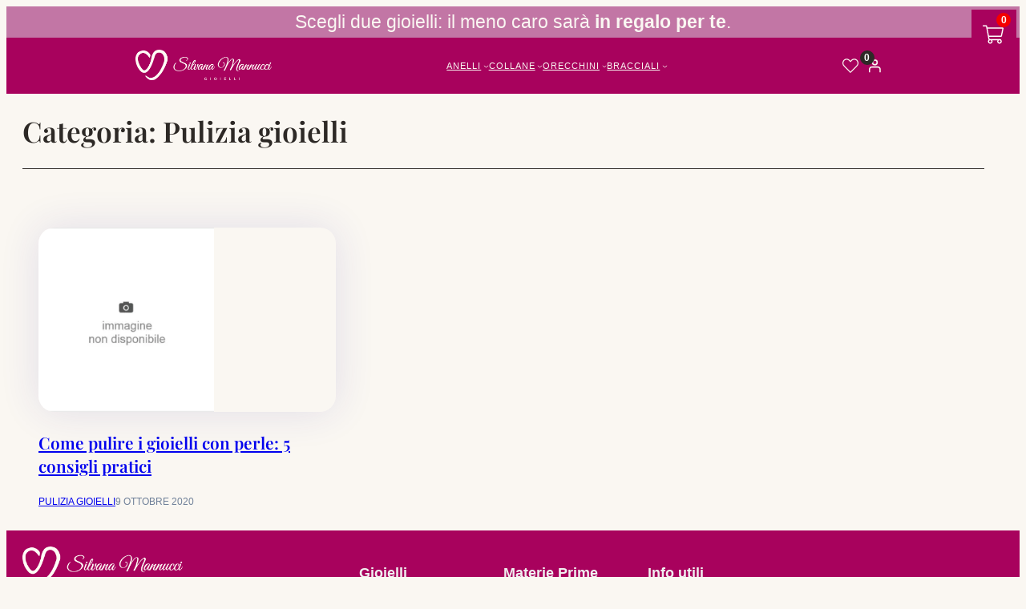

--- FILE ---
content_type: text/html; charset=UTF-8
request_url: https://silvanamannuccigioielli.it/pulizia-gioielli/
body_size: 63357
content:
<!DOCTYPE html><html lang="it-IT" prefix="og: https://ogp.me/ns#"><head><script data-no-optimize="1">var litespeed_docref=sessionStorage.getItem("litespeed_docref");litespeed_docref&&(Object.defineProperty(document,"referrer",{get:function(){return litespeed_docref}}),sessionStorage.removeItem("litespeed_docref"));</script> <meta charset="UTF-8" /><meta name="viewport" content="width=device-width, initial-scale=1" />
 <script id="google_gtagjs-js-consent-mode-data-layer" type="litespeed/javascript">window.dataLayer=window.dataLayer||[];function gtag(){dataLayer.push(arguments)}
gtag('consent','default',{"ad_personalization":"denied","ad_storage":"denied","ad_user_data":"denied","analytics_storage":"denied","functionality_storage":"denied","security_storage":"denied","personalization_storage":"denied","region":["AT","BE","BG","CH","CY","CZ","DE","DK","EE","ES","FI","FR","GB","GR","HR","HU","IE","IS","IT","LI","LT","LU","LV","MT","NL","NO","PL","PT","RO","SE","SI","SK"],"wait_for_update":500});window._googlesitekitConsentCategoryMap={"statistics":["analytics_storage"],"marketing":["ad_storage","ad_user_data","ad_personalization"],"functional":["functionality_storage","security_storage"],"preferences":["personalization_storage"]};window._googlesitekitConsents={"ad_personalization":"denied","ad_storage":"denied","ad_user_data":"denied","analytics_storage":"denied","functionality_storage":"denied","security_storage":"denied","personalization_storage":"denied","region":["AT","BE","BG","CH","CY","CZ","DE","DK","EE","ES","FI","FR","GB","GR","HR","HU","IE","IS","IT","LI","LT","LU","LV","MT","NL","NO","PL","PT","RO","SE","SI","SK"],"wait_for_update":500}</script> <meta name="robots" content="follow, index, max-snippet:-1, max-video-preview:-1, max-image-preview:large"/><link rel="canonical" href="https://silvanamannuccigioielli.it/pulizia-gioielli/" /><meta property="og:locale" content="it_IT" /><meta property="og:type" content="article" /><meta property="og:title" content="Pulizia gioielli | Gioielli Artigianali Silvana Mannucci" /><meta property="og:url" content="https://silvanamannuccigioielli.it/pulizia-gioielli/" /><meta property="og:site_name" content="Silvana Mannucci Gioielli" /><meta property="article:publisher" content="https://www.facebook.com/silvanamannuccigioielli/" /><meta property="fb:admins" content="100063579047493" /><meta property="og:image" content="https://silvanamannuccigioielli.it/wp-content/uploads/2024/01/Parure-Silvana-Mannucci-GIOIELLI-e1705306216106.webp" /><meta property="og:image:secure_url" content="https://silvanamannuccigioielli.it/wp-content/uploads/2024/01/Parure-Silvana-Mannucci-GIOIELLI-e1705306216106.webp" /><meta property="og:image:width" content="1134" /><meta property="og:image:height" content="824" /><meta property="og:image:alt" content="Silvana Mannucci Gioielli" /><meta property="og:image:type" content="image/webp" /><meta name="twitter:card" content="summary_large_image" /><meta name="twitter:title" content="Pulizia gioielli | Gioielli Artigianali Silvana Mannucci" /><meta name="twitter:image" content="https://silvanamannuccigioielli.it/wp-content/uploads/2024/01/Parure-Silvana-Mannucci-GIOIELLI-e1705306216106.webp" /><meta name="twitter:label1" content="Articoli" /><meta name="twitter:data1" content="1" /> <script type="application/ld+json" class="rank-math-schema">{"@context":"https://schema.org","@graph":[{"@type":"Place","@id":"https://silvanamannuccigioielli.it/#place","address":{"@type":"PostalAddress","streetAddress":"Via Enrico Fermi 128","addressLocality":"Roma","addressRegion":"Roma","postalCode":"00146","addressCountry":"Italia"}},{"@type":"JewelryStore","@id":"https://silvanamannuccigioielli.it/#organization","name":"Silvana Mannucci Gioielli","url":"https://silvanamannuccigioielli.it","sameAs":["https://www.facebook.com/silvanamannuccigioielli/"],"email":"info@silvanamannuccigioielli.com","address":{"@type":"PostalAddress","streetAddress":"Via Enrico Fermi 128","addressLocality":"Roma","addressRegion":"Roma","postalCode":"00146","addressCountry":"Italia"},"logo":{"@type":"ImageObject","@id":"https://silvanamannuccigioielli.it/#logo","url":"https://silvanamannuccigioielli.it/wp-content/uploads/2023/12/Logo-Silvana-Mannucci.svg","contentUrl":"https://silvanamannuccigioielli.it/wp-content/uploads/2023/12/Logo-Silvana-Mannucci.svg","caption":"Silvana Mannucci Gioielli","inLanguage":"it-IT","width":"0","height":"0"},"priceRange":"\u20ac\u20ac","openingHours":["Monday,Tuesday,Wednesday,Thursday,Friday,Saturday,Sunday :-:"],"location":{"@id":"https://silvanamannuccigioielli.it/#place"},"image":{"@id":"https://silvanamannuccigioielli.it/#logo"}},{"@type":"WebSite","@id":"https://silvanamannuccigioielli.it/#website","url":"https://silvanamannuccigioielli.it","name":"Silvana Mannucci Gioielli","alternateName":"Silvana Mannucci","publisher":{"@id":"https://silvanamannuccigioielli.it/#organization"},"inLanguage":"it-IT"},{"@type":"BreadcrumbList","@id":"https://silvanamannuccigioielli.it/pulizia-gioielli/#breadcrumb","itemListElement":[{"@type":"ListItem","position":"1","item":{"@id":"https://silvanamannuccigioielli.it","name":"Home"}},{"@type":"ListItem","position":"2","item":{"@id":"https://silvanamannuccigioielli.it/pulizia-gioielli/","name":"Pulizia gioielli"}}]},{"@type":"CollectionPage","@id":"https://silvanamannuccigioielli.it/pulizia-gioielli/#webpage","url":"https://silvanamannuccigioielli.it/pulizia-gioielli/","name":"Pulizia gioielli | Gioielli Artigianali Silvana Mannucci","isPartOf":{"@id":"https://silvanamannuccigioielli.it/#website"},"inLanguage":"it-IT","breadcrumb":{"@id":"https://silvanamannuccigioielli.it/pulizia-gioielli/#breadcrumb"}}]}</script> <title>Pulizia gioielli | Gioielli Artigianali Silvana Mannucci</title><link rel='dns-prefetch' href='//capi-automation.s3.us-east-2.amazonaws.com' /><link rel='dns-prefetch' href='//www.googletagmanager.com' /><link rel="alternate" type="application/rss+xml" title="Gioielli Artigianali Silvana Mannucci &raquo; Feed" href="https://silvanamannuccigioielli.it/feed/" /><link rel="alternate" type="application/rss+xml" title="Gioielli Artigianali Silvana Mannucci &raquo; Feed dei commenti" href="https://silvanamannuccigioielli.it/comments/feed/" /><link rel="alternate" type="application/rss+xml" title="Gioielli Artigianali Silvana Mannucci &raquo; Pulizia gioielli Feed della categoria" href="https://silvanamannuccigioielli.it/pulizia-gioielli/feed/" /><style id='wp-img-auto-sizes-contain-inline-css'>img:is([sizes=auto i],[sizes^="auto," i]){contain-intrinsic-size:3000px 1500px}
/*# sourceURL=wp-img-auto-sizes-contain-inline-css */</style><link data-optimized="2" rel="stylesheet" href="https://silvanamannuccigioielli.it/wp-content/litespeed/css/0c3f195e906691f4fa48f1badfc935c2.css?ver=48c62" /><style id='wp-block-navigation-link-inline-css'>.wp-block-navigation .wp-block-navigation-item__label{overflow-wrap:break-word}.wp-block-navigation .wp-block-navigation-item__description{display:none}.link-ui-tools{outline:1px solid #f0f0f0;padding:8px}.link-ui-block-inserter{padding-top:8px}.link-ui-block-inserter__back{margin-left:8px;text-transform:uppercase}
.wp-block-navigation-item.is-style-accentbutton a{background-color:var(--wp--preset--color--button)!important;color:var(--wp--preset--color--textonbutton)!important;padding:5px 15px !important; line-height: 1.8 }
.wp-block-navigation-item.is-style-primarybtn a{background-color:var(--wp--preset--color--primary)!important;color:var(--wp--preset--color--textonprimary)!important;padding:5px 15px !important; line-height: 1.8 }
.wp-block-navigation-item.is-style-secondarybtn a{background-color:var(--wp--preset--color--secondary)!important;color:var(--wp--preset--color--textonprimary)!important;padding:5px 15px !important; line-height: 1.8 }
.wp-block-navigation-item.is-style-cubeprimarybtn a{background-color:var(--wp--preset--color--primary)!important;color:var(--wp--preset--color--textonprimary)!important;padding:5px 15px !important; line-height: 1.8;border:none !important;box-shadow: 0px 2px 4px rgb(45 35 66 / 20%), 0px 7px 13px -3px rgb(45 35 66 / 30%), inset 0px -3px 0px rgb(58 65 111 / 50%);text-shadow: 0 1px 0 rgb(0 0 0 / 40%); border-radius:5px}.wp-block-navigation-item.is-style-cubeprimarybtn a:after{display:none}.wp-block-navigation-item.is-style-cubeprimarybtn a:active{transform: translateY(2px);box-shadow: 0px 2px 2px rgb(45 35 66 / 15%)}.wp-block-navigation-item.is-style-cubeprimarybtn a:hover{transform: translateY(-2px);}.wp-block-navigation-item.gs-cubebtndark a:hover{transform: translateY(-2px);}
/*# sourceURL=wp-block-navigation-link-inline-css */</style><style id='wp-block-navigation-inline-css'>.wp-block-navigation{position:relative}.wp-block-navigation ul{margin-bottom:0;margin-left:0;margin-top:0;padding-left:0}.wp-block-navigation ul,.wp-block-navigation ul li{list-style:none;padding:0}.wp-block-navigation .wp-block-navigation-item{align-items:center;background-color:inherit;display:flex;position:relative}.wp-block-navigation .wp-block-navigation-item .wp-block-navigation__submenu-container:empty{display:none}.wp-block-navigation .wp-block-navigation-item__content{display:block;z-index:1}.wp-block-navigation .wp-block-navigation-item__content.wp-block-navigation-item__content{color:inherit}.wp-block-navigation.has-text-decoration-underline .wp-block-navigation-item__content,.wp-block-navigation.has-text-decoration-underline .wp-block-navigation-item__content:active,.wp-block-navigation.has-text-decoration-underline .wp-block-navigation-item__content:focus{text-decoration:underline}.wp-block-navigation.has-text-decoration-line-through .wp-block-navigation-item__content,.wp-block-navigation.has-text-decoration-line-through .wp-block-navigation-item__content:active,.wp-block-navigation.has-text-decoration-line-through .wp-block-navigation-item__content:focus{text-decoration:line-through}.wp-block-navigation :where(a),.wp-block-navigation :where(a:active),.wp-block-navigation :where(a:focus){text-decoration:none}.wp-block-navigation .wp-block-navigation__submenu-icon{align-self:center;background-color:inherit;border:none;color:currentColor;display:inline-block;font-size:inherit;height:.6em;line-height:0;margin-left:.25em;padding:0;width:.6em}.wp-block-navigation .wp-block-navigation__submenu-icon svg{display:inline-block;stroke:currentColor;height:inherit;margin-top:.075em;width:inherit}.wp-block-navigation{--navigation-layout-justification-setting:flex-start;--navigation-layout-direction:row;--navigation-layout-wrap:wrap;--navigation-layout-justify:flex-start;--navigation-layout-align:center}.wp-block-navigation.is-vertical{--navigation-layout-direction:column;--navigation-layout-justify:initial;--navigation-layout-align:flex-start}.wp-block-navigation.no-wrap{--navigation-layout-wrap:nowrap}.wp-block-navigation.items-justified-center{--navigation-layout-justification-setting:center;--navigation-layout-justify:center}.wp-block-navigation.items-justified-center.is-vertical{--navigation-layout-align:center}.wp-block-navigation.items-justified-right{--navigation-layout-justification-setting:flex-end;--navigation-layout-justify:flex-end}.wp-block-navigation.items-justified-right.is-vertical{--navigation-layout-align:flex-end}.wp-block-navigation.items-justified-space-between{--navigation-layout-justification-setting:space-between;--navigation-layout-justify:space-between}.wp-block-navigation .has-child .wp-block-navigation__submenu-container{align-items:normal;background-color:inherit;color:inherit;display:flex;flex-direction:column;opacity:0;position:absolute;z-index:2}@media not (prefers-reduced-motion){.wp-block-navigation .has-child .wp-block-navigation__submenu-container{transition:opacity .1s linear}}.wp-block-navigation .has-child .wp-block-navigation__submenu-container{height:0;overflow:hidden;visibility:hidden;width:0}.wp-block-navigation .has-child .wp-block-navigation__submenu-container>.wp-block-navigation-item>.wp-block-navigation-item__content{display:flex;flex-grow:1;padding:.5em 1em}.wp-block-navigation .has-child .wp-block-navigation__submenu-container>.wp-block-navigation-item>.wp-block-navigation-item__content .wp-block-navigation__submenu-icon{margin-left:auto;margin-right:0}.wp-block-navigation .has-child .wp-block-navigation__submenu-container .wp-block-navigation-item__content{margin:0}.wp-block-navigation .has-child .wp-block-navigation__submenu-container{left:-1px;top:100%}@media (min-width:782px){.wp-block-navigation .has-child .wp-block-navigation__submenu-container .wp-block-navigation__submenu-container{left:100%;top:-1px}.wp-block-navigation .has-child .wp-block-navigation__submenu-container .wp-block-navigation__submenu-container:before{background:#0000;content:"";display:block;height:100%;position:absolute;right:100%;width:.5em}.wp-block-navigation .has-child .wp-block-navigation__submenu-container .wp-block-navigation__submenu-icon{margin-right:.25em}.wp-block-navigation .has-child .wp-block-navigation__submenu-container .wp-block-navigation__submenu-icon svg{transform:rotate(-90deg)}}.wp-block-navigation .has-child .wp-block-navigation-submenu__toggle[aria-expanded=true]~.wp-block-navigation__submenu-container,.wp-block-navigation .has-child:not(.open-on-click):hover>.wp-block-navigation__submenu-container,.wp-block-navigation .has-child:not(.open-on-click):not(.open-on-hover-click):focus-within>.wp-block-navigation__submenu-container{height:auto;min-width:200px;opacity:1;overflow:visible;visibility:visible;width:auto}.wp-block-navigation.has-background .has-child .wp-block-navigation__submenu-container{left:0;top:100%}@media (min-width:782px){.wp-block-navigation.has-background .has-child .wp-block-navigation__submenu-container .wp-block-navigation__submenu-container{left:100%;top:0}}.wp-block-navigation-submenu{display:flex;position:relative}.wp-block-navigation-submenu .wp-block-navigation__submenu-icon svg{stroke:currentColor}button.wp-block-navigation-item__content{background-color:initial;border:none;color:currentColor;font-family:inherit;font-size:inherit;font-style:inherit;font-weight:inherit;letter-spacing:inherit;line-height:inherit;text-align:left;text-transform:inherit}.wp-block-navigation-submenu__toggle{cursor:pointer}.wp-block-navigation-submenu__toggle[aria-expanded=true]+.wp-block-navigation__submenu-icon>svg,.wp-block-navigation-submenu__toggle[aria-expanded=true]>svg{transform:rotate(180deg)}.wp-block-navigation-item.open-on-click .wp-block-navigation-submenu__toggle{padding-left:0;padding-right:.85em}.wp-block-navigation-item.open-on-click .wp-block-navigation-submenu__toggle+.wp-block-navigation__submenu-icon{margin-left:-.6em;pointer-events:none}.wp-block-navigation-item.open-on-click button.wp-block-navigation-item__content:not(.wp-block-navigation-submenu__toggle){padding:0}.wp-block-navigation .wp-block-page-list,.wp-block-navigation__container,.wp-block-navigation__responsive-close,.wp-block-navigation__responsive-container,.wp-block-navigation__responsive-container-content,.wp-block-navigation__responsive-dialog{gap:inherit}:where(.wp-block-navigation.has-background .wp-block-navigation-item a:not(.wp-element-button)),:where(.wp-block-navigation.has-background .wp-block-navigation-submenu a:not(.wp-element-button)){padding:.5em 1em}:where(.wp-block-navigation .wp-block-navigation__submenu-container .wp-block-navigation-item a:not(.wp-element-button)),:where(.wp-block-navigation .wp-block-navigation__submenu-container .wp-block-navigation-submenu a:not(.wp-element-button)),:where(.wp-block-navigation .wp-block-navigation__submenu-container .wp-block-navigation-submenu button.wp-block-navigation-item__content),:where(.wp-block-navigation .wp-block-navigation__submenu-container .wp-block-pages-list__item button.wp-block-navigation-item__content){padding:.5em 1em}.wp-block-navigation.items-justified-right .wp-block-navigation__container .has-child .wp-block-navigation__submenu-container,.wp-block-navigation.items-justified-right .wp-block-page-list>.has-child .wp-block-navigation__submenu-container,.wp-block-navigation.items-justified-space-between .wp-block-page-list>.has-child:last-child .wp-block-navigation__submenu-container,.wp-block-navigation.items-justified-space-between>.wp-block-navigation__container>.has-child:last-child .wp-block-navigation__submenu-container{left:auto;right:0}.wp-block-navigation.items-justified-right .wp-block-navigation__container .has-child .wp-block-navigation__submenu-container .wp-block-navigation__submenu-container,.wp-block-navigation.items-justified-right .wp-block-page-list>.has-child .wp-block-navigation__submenu-container .wp-block-navigation__submenu-container,.wp-block-navigation.items-justified-space-between .wp-block-page-list>.has-child:last-child .wp-block-navigation__submenu-container .wp-block-navigation__submenu-container,.wp-block-navigation.items-justified-space-between>.wp-block-navigation__container>.has-child:last-child .wp-block-navigation__submenu-container .wp-block-navigation__submenu-container{left:-1px;right:-1px}@media (min-width:782px){.wp-block-navigation.items-justified-right .wp-block-navigation__container .has-child .wp-block-navigation__submenu-container .wp-block-navigation__submenu-container,.wp-block-navigation.items-justified-right .wp-block-page-list>.has-child .wp-block-navigation__submenu-container .wp-block-navigation__submenu-container,.wp-block-navigation.items-justified-space-between .wp-block-page-list>.has-child:last-child .wp-block-navigation__submenu-container .wp-block-navigation__submenu-container,.wp-block-navigation.items-justified-space-between>.wp-block-navigation__container>.has-child:last-child .wp-block-navigation__submenu-container .wp-block-navigation__submenu-container{left:auto;right:100%}}.wp-block-navigation:not(.has-background) .wp-block-navigation__submenu-container{background-color:#fff;border:1px solid #00000026}.wp-block-navigation.has-background .wp-block-navigation__submenu-container{background-color:inherit}.wp-block-navigation:not(.has-text-color) .wp-block-navigation__submenu-container{color:#000}.wp-block-navigation__container{align-items:var(--navigation-layout-align,initial);display:flex;flex-direction:var(--navigation-layout-direction,initial);flex-wrap:var(--navigation-layout-wrap,wrap);justify-content:var(--navigation-layout-justify,initial);list-style:none;margin:0;padding-left:0}.wp-block-navigation__container .is-responsive{display:none}.wp-block-navigation__container:only-child,.wp-block-page-list:only-child{flex-grow:1}@keyframes overlay-menu__fade-in-animation{0%{opacity:0;transform:translateY(.5em)}to{opacity:1;transform:translateY(0)}}.wp-block-navigation__responsive-container{bottom:0;display:none;left:0;position:fixed;right:0;top:0}.wp-block-navigation__responsive-container :where(.wp-block-navigation-item a){color:inherit}.wp-block-navigation__responsive-container .wp-block-navigation__responsive-container-content{align-items:var(--navigation-layout-align,initial);display:flex;flex-direction:var(--navigation-layout-direction,initial);flex-wrap:var(--navigation-layout-wrap,wrap);justify-content:var(--navigation-layout-justify,initial)}.wp-block-navigation__responsive-container:not(.is-menu-open.is-menu-open){background-color:inherit!important;color:inherit!important}.wp-block-navigation__responsive-container.is-menu-open{background-color:inherit;display:flex;flex-direction:column}@media not (prefers-reduced-motion){.wp-block-navigation__responsive-container.is-menu-open{animation:overlay-menu__fade-in-animation .1s ease-out;animation-fill-mode:forwards}}.wp-block-navigation__responsive-container.is-menu-open{overflow:auto;padding:clamp(1rem,var(--wp--style--root--padding-top),20rem) clamp(1rem,var(--wp--style--root--padding-right),20rem) clamp(1rem,var(--wp--style--root--padding-bottom),20rem) clamp(1rem,var(--wp--style--root--padding-left),20rem);z-index:100000}.wp-block-navigation__responsive-container.is-menu-open .wp-block-navigation__responsive-container-content{align-items:var(--navigation-layout-justification-setting,inherit);display:flex;flex-direction:column;flex-wrap:nowrap;overflow:visible;padding-top:calc(2rem + 24px)}.wp-block-navigation__responsive-container.is-menu-open .wp-block-navigation__responsive-container-content,.wp-block-navigation__responsive-container.is-menu-open .wp-block-navigation__responsive-container-content .wp-block-navigation__container,.wp-block-navigation__responsive-container.is-menu-open .wp-block-navigation__responsive-container-content .wp-block-page-list{justify-content:flex-start}.wp-block-navigation__responsive-container.is-menu-open .wp-block-navigation__responsive-container-content .wp-block-navigation__submenu-icon{display:none}.wp-block-navigation__responsive-container.is-menu-open .wp-block-navigation__responsive-container-content .has-child .wp-block-navigation__submenu-container{border:none;height:auto;min-width:200px;opacity:1;overflow:initial;padding-left:2rem;padding-right:2rem;position:static;visibility:visible;width:auto}.wp-block-navigation__responsive-container.is-menu-open .wp-block-navigation__responsive-container-content .wp-block-navigation__container,.wp-block-navigation__responsive-container.is-menu-open .wp-block-navigation__responsive-container-content .wp-block-navigation__submenu-container{gap:inherit}.wp-block-navigation__responsive-container.is-menu-open .wp-block-navigation__responsive-container-content .wp-block-navigation__submenu-container{padding-top:var(--wp--style--block-gap,2em)}.wp-block-navigation__responsive-container.is-menu-open .wp-block-navigation__responsive-container-content .wp-block-navigation-item__content{padding:0}.wp-block-navigation__responsive-container.is-menu-open .wp-block-navigation__responsive-container-content .wp-block-navigation-item,.wp-block-navigation__responsive-container.is-menu-open .wp-block-navigation__responsive-container-content .wp-block-navigation__container,.wp-block-navigation__responsive-container.is-menu-open .wp-block-navigation__responsive-container-content .wp-block-page-list{align-items:var(--navigation-layout-justification-setting,initial);display:flex;flex-direction:column}.wp-block-navigation__responsive-container.is-menu-open .wp-block-navigation-item,.wp-block-navigation__responsive-container.is-menu-open .wp-block-navigation-item .wp-block-navigation__submenu-container,.wp-block-navigation__responsive-container.is-menu-open .wp-block-navigation__container,.wp-block-navigation__responsive-container.is-menu-open .wp-block-page-list{background:#0000!important;color:inherit!important}.wp-block-navigation__responsive-container.is-menu-open .wp-block-navigation__submenu-container.wp-block-navigation__submenu-container.wp-block-navigation__submenu-container.wp-block-navigation__submenu-container{left:auto;right:auto}@media (min-width:600px){.wp-block-navigation__responsive-container:not(.hidden-by-default):not(.is-menu-open){background-color:inherit;display:block;position:relative;width:100%;z-index:auto}.wp-block-navigation__responsive-container:not(.hidden-by-default):not(.is-menu-open) .wp-block-navigation__responsive-container-close{display:none}.wp-block-navigation__responsive-container.is-menu-open .wp-block-navigation__submenu-container.wp-block-navigation__submenu-container.wp-block-navigation__submenu-container.wp-block-navigation__submenu-container{left:0}}.wp-block-navigation:not(.has-background) .wp-block-navigation__responsive-container.is-menu-open{background-color:#fff}.wp-block-navigation:not(.has-text-color) .wp-block-navigation__responsive-container.is-menu-open{color:#000}.wp-block-navigation__toggle_button_label{font-size:1rem;font-weight:700}.wp-block-navigation__responsive-container-close,.wp-block-navigation__responsive-container-open{background:#0000;border:none;color:currentColor;cursor:pointer;margin:0;padding:0;text-transform:inherit;vertical-align:middle}.wp-block-navigation__responsive-container-close svg,.wp-block-navigation__responsive-container-open svg{fill:currentColor;display:block;height:24px;pointer-events:none;width:24px}.wp-block-navigation__responsive-container-open{display:flex}.wp-block-navigation__responsive-container-open.wp-block-navigation__responsive-container-open.wp-block-navigation__responsive-container-open{font-family:inherit;font-size:inherit;font-weight:inherit}@media (min-width:600px){.wp-block-navigation__responsive-container-open:not(.always-shown){display:none}}.wp-block-navigation__responsive-container-close{position:absolute;right:0;top:0;z-index:2}.wp-block-navigation__responsive-container-close.wp-block-navigation__responsive-container-close.wp-block-navigation__responsive-container-close{font-family:inherit;font-size:inherit;font-weight:inherit}.wp-block-navigation__responsive-close{width:100%}.has-modal-open .wp-block-navigation__responsive-close{margin-left:auto;margin-right:auto;max-width:var(--wp--style--global--wide-size,100%)}.wp-block-navigation__responsive-close:focus{outline:none}.is-menu-open .wp-block-navigation__responsive-close,.is-menu-open .wp-block-navigation__responsive-container-content,.is-menu-open .wp-block-navigation__responsive-dialog{box-sizing:border-box}.wp-block-navigation__responsive-dialog{position:relative}.has-modal-open .admin-bar .is-menu-open .wp-block-navigation__responsive-dialog{margin-top:46px}@media (min-width:782px){.has-modal-open .admin-bar .is-menu-open .wp-block-navigation__responsive-dialog{margin-top:32px}}html.has-modal-open{overflow:hidden}
/*# sourceURL=https://silvanamannuccigioielli.it/wp-includes/blocks/navigation/style.min.css */</style><style id='greenshift_core_navigation-inline-css'>.wp-block-navigation__responsive-container.is-menu-open{padding:var(--wp--custom--spacing--outer)}.wp-block-navigation__responsive-container.is-menu-open .wp-block-navigation__responsive-container-content .wp-block-navigation__submenu-icon{position: absolute;right: 0;top: 2px;display: block !important;padding: 8px;box-sizing: content-box;background: #00000005;border-radius: 3px;margin: 0;}.wp-block-navigation__responsive-container.is-menu-open .wp-block-navigation-item__content.wp-block-navigation-item__content{color:#111}.wp-block-navigation__responsive-container.is-menu-open .wp-block-navigation-submenu .wp-block-navigation__submenu-icon svg{stroke: #111}.rtl .wp-block-navigation__responsive-container.is-menu-open .wp-block-navigation__responsive-container-content .wp-block-navigation__submenu-icon{right:auto; left:0}.wp-block-navigation__responsive-container.is-menu-open .wp-block-navigation__responsive-container-content .wp-block-navigation__container {gap: 24px !important}.wp-block-navigation__responsive-container.is-menu-open .wp-block-navigation__responsive-container-content .wp-block-navigation-item__content{padding-right:30px}.rtl .wp-block-navigation__responsive-container.is-menu-open .wp-block-navigation__responsive-container-content .wp-block-navigation-item__content {padding-left: 30px;padding-right:0;}.wp-block-navigation__responsive-container.is-menu-open .wp-block-navigation-item:not(.loaded) > .wp-block-navigation__submenu-container{display:none;width:100%}.wp-block-navigation__responsive-container.is-menu-open .wp-block-navigation__responsive-container-content .wp-block-navigation-item{width:100%}.wp-block-navigation__submenu-icon[aria-expanded="true"] + .wp-block-navigation__submenu-container{display:flex !important}.wp-block-navigation__submenu-icon[aria-expanded="true"]{transform:rotate(180deg);}.wp-block-navigation:not(.has-background) .wp-block-navigation__submenu-container{border:1px solid transparent}.wp-block-navigation .has-child>.wp-block-navigation__submenu-container{transition:opacity .25s ease,transform .5s var(--greenshift-transition);transform:translateY(15px)}.wp-block-navigation__container>.wp-block-navigation-item>a{position:relative;padding: 10px 0;}.wp-block-navigation__container>.wp-block-navigation-item:not(.has-child)>a:after{position:absolute;bottom:-5px;left:0;content:"";height:2px;width:0;transition:width .5s;background-color:currentColor}.wp-block-navigation__container>.wp-block-navigation-item:not(.has-child)>a:hover:after, .wp-block-navigation__container>.wp-block-navigation-item.current-menu-item:not(.has-child)>a:after{width:100%}.wp-block-navigation-item__content, .wp-block-navigation-item__label{gap:10px; align-items: center;display: flex !important;}.wp-block-navigation :where(.wp-block-navigation__submenu-container)>.wp-block-navigation-item:last-child>.wp-block-navigation-item__content{margin-bottom:.5em}.wp-block-navigation .has-child :where(.wp-block-navigation__submenu-container)>.wp-block-navigation-item>.wp-block-navigation-item__content:hover{transform:translateX(5px)}@media (min-width:600px){.wp-block-navigation .has-child:hover>.wp-block-navigation__submenu-container, .wp-block-navigation .has-child .wp-block-navigation__submenu-icon[aria-expanded=true]+.wp-block-navigation__submenu-container{box-shadow:0 20px 40px -5px rgb(9 30 66 / 18%);transform:translateY(0)}}@media (max-width:599px){.wp-block-navigation__responsive-container .wp-block-navigation__responsive-container-content .wp-block-navigation__container{font-size:20px;width:100%}.wp-block-navigation__responsive-container.is-menu-open .wp-block-navigation__responsive-container-content .has-child .wp-block-navigation__submenu-container{font-size:.9em;gap:15px;padding:0 20px 24px 20px;position:relative}}@media (min-width:782px){.wp-block-navigation .has-child :where(.wp-block-navigation__submenu-container) .wp-block-navigation__submenu-icon{margin-right:.7em}}.wp-block-navigation__responsive-container-close{transition:transform .3s ease-in-out;opacity:.8}.wp-block-navigation__responsive-container-close:focus,.wp-block-navigation__responsive-container-close:hover{transform:rotate(90deg);opacity:1}.wp-block-navigation ul.has-background{padding:0}.wp-block-navigation__responsive-dialog{margin-top:0 !important}.wp-block-navigation-item__content > s, .wp-block-navigation-item__label > s {border-radius: 100px;padding: 2px 8px;text-decoration: none;line-height: 20px;font-size: var(--wp--preset--font-size--xsmall);background-color: var(--wp--preset--color--primary);color: var(--wp--preset--color--textonprimary)}.wp-block-navigation__responsive-container.is-menu-open .gs-mobile-top-template, .wp-block-navigation__responsive-container.is-menu-open .gs-mobile-bottom-template{display:block !important}@media (min-width: 600px){.wp-block-navigation{z-index:99}.wp-block-navigation__responsive-container:not(.hidden-by-default):not(.is-menu-open){display:none}.wp-block-navigation__responsive-container-open:not(.always-shown){display:flex}}@media (min-width: 768px){.wp-block-navigation__responsive-container:not(.hidden-by-default):not(.is-menu-open){display:block}.wp-block-navigation__responsive-container-open:not(.always-shown){display:none}}
/*# sourceURL=https://silvanamannuccigioielli.it/wp-content/themes/greenshift/assets/coreblocks/navigation.css */</style><style id='wc-blocks-style-inline-css'>:root{--drawer-width: 480px}
:root{--drawer-width: 480px}
/*# sourceURL=wc-blocks-style-inline-css */</style><style id='wp-block-group-inline-css'>.wp-block-group{box-sizing:border-box}:where(.wp-block-group.wp-block-group-is-layout-constrained){position:relative}
.wp-block-group.is-style-no-margin{margin:0 !important}
/*# sourceURL=wp-block-group-inline-css */</style><style id='wp-block-group-theme-inline-css'>:where(.wp-block-group.has-background){padding:1.25em 2.375em}
/*# sourceURL=https://silvanamannuccigioielli.it/wp-includes/blocks/group/theme.min.css */</style><style id='wp-block-template-part-theme-inline-css'>:root :where(.wp-block-template-part.has-background){margin-bottom:0;margin-top:0;padding:1.25em 2.375em}
/*# sourceURL=https://silvanamannuccigioielli.it/wp-includes/blocks/template-part/theme.min.css */</style><style id='wp-block-query-title-inline-css'>.wp-block-query-title{box-sizing:border-box}
/*# sourceURL=https://silvanamannuccigioielli.it/wp-includes/blocks/query-title/style.min.css */</style><style id='wp-block-separator-inline-css'>@charset "UTF-8";.wp-block-separator{border:none;border-top:2px solid}:root :where(.wp-block-separator.is-style-dots){height:auto;line-height:1;text-align:center}:root :where(.wp-block-separator.is-style-dots):before{color:currentColor;content:"···";font-family:serif;font-size:1.5em;letter-spacing:2em;padding-left:2em}.wp-block-separator.is-style-dots{background:none!important;border:none!important}
/*# sourceURL=https://silvanamannuccigioielli.it/wp-includes/blocks/separator/style.min.css */</style><style id='wp-block-separator-theme-inline-css'>.wp-block-separator.has-css-opacity{opacity:.4}.wp-block-separator{border:none;border-bottom:2px solid;margin-left:auto;margin-right:auto}.wp-block-separator.has-alpha-channel-opacity{opacity:1}.wp-block-separator:not(.is-style-wide):not(.is-style-dots){width:100px}.wp-block-separator.has-background:not(.is-style-dots){border-bottom:none;height:1px}.wp-block-separator.has-background:not(.is-style-wide):not(.is-style-dots){height:2px}
/*# sourceURL=https://silvanamannuccigioielli.it/wp-includes/blocks/separator/theme.min.css */</style><style id='greenshift_core_separator-inline-css'>.wp-block-separator{opacity:1}.wp-block-separator.has-background:not(.is-style-dots),.wp-block-separator:not(.is-style-dots){border-bottom:1px solid currentColor;height:1px}.wp-block-separator.is-style-dots:before{font-family:inherit;font-size:var(--wp--preset--font-size--large);letter-spacing:10px;padding-left:10px}
/*# sourceURL=https://silvanamannuccigioielli.it/wp-content/themes/greenshift/assets/coreblocks/separator.css */</style><style id='wp-block-post-featured-image-inline-css'>.wp-block-post-featured-image{margin-left:0;margin-right:0}.wp-block-post-featured-image a{display:block;height:100%}.wp-block-post-featured-image :where(img){box-sizing:border-box;height:auto;max-width:100%;vertical-align:bottom;width:100%}.wp-block-post-featured-image.alignfull img,.wp-block-post-featured-image.alignwide img{width:100%}.wp-block-post-featured-image .wp-block-post-featured-image__overlay.has-background-dim{background-color:#000;inset:0;position:absolute}.wp-block-post-featured-image{position:relative}.wp-block-post-featured-image .wp-block-post-featured-image__overlay.has-background-gradient{background-color:initial}.wp-block-post-featured-image .wp-block-post-featured-image__overlay.has-background-dim-0{opacity:0}.wp-block-post-featured-image .wp-block-post-featured-image__overlay.has-background-dim-10{opacity:.1}.wp-block-post-featured-image .wp-block-post-featured-image__overlay.has-background-dim-20{opacity:.2}.wp-block-post-featured-image .wp-block-post-featured-image__overlay.has-background-dim-30{opacity:.3}.wp-block-post-featured-image .wp-block-post-featured-image__overlay.has-background-dim-40{opacity:.4}.wp-block-post-featured-image .wp-block-post-featured-image__overlay.has-background-dim-50{opacity:.5}.wp-block-post-featured-image .wp-block-post-featured-image__overlay.has-background-dim-60{opacity:.6}.wp-block-post-featured-image .wp-block-post-featured-image__overlay.has-background-dim-70{opacity:.7}.wp-block-post-featured-image .wp-block-post-featured-image__overlay.has-background-dim-80{opacity:.8}.wp-block-post-featured-image .wp-block-post-featured-image__overlay.has-background-dim-90{opacity:.9}.wp-block-post-featured-image .wp-block-post-featured-image__overlay.has-background-dim-100{opacity:1}.wp-block-post-featured-image:where(.alignleft,.alignright){width:100%}
.is-style-gs-half-image-offset::before {content: "";position: absolute;left: 0;bottom: 0;height: 50%;background-color: var(--wp--preset--color--contrastcolor);width:100vw;margin-left: calc(-100vw / 2 + 100% / 2);margin-right: calc(-100vw / 2 + 100% / 2);}.is-style-gs-half-image-offset, .is-style-gs-half-image-offset img{position:relative; margin-top:0; margin-bottom:0}
.is-style-gs-shadowradius{box-shadow: 0 0 50px rgb(49 45 161 / 12%);border-radius: 20px;}
/*# sourceURL=wp-block-post-featured-image-inline-css */</style><style id='wp-block-post-title-inline-css'>.wp-block-post-title{box-sizing:border-box;word-break:break-word}.wp-block-post-title :where(a){display:inline-block;font-family:inherit;font-size:inherit;font-style:inherit;font-weight:inherit;letter-spacing:inherit;line-height:inherit;text-decoration:inherit}
/*# sourceURL=https://silvanamannuccigioielli.it/wp-includes/blocks/post-title/style.min.css */</style><style id='wp-block-post-terms-inline-css'>.wp-block-post-terms{box-sizing:border-box}.wp-block-post-terms .wp-block-post-terms__separator{white-space:pre-wrap}
/*# sourceURL=https://silvanamannuccigioielli.it/wp-includes/blocks/post-terms/style.min.css */</style><style id='wp-block-post-date-inline-css'>.wp-block-post-date{box-sizing:border-box}
/*# sourceURL=https://silvanamannuccigioielli.it/wp-includes/blocks/post-date/style.min.css */</style><style id='wp-block-post-template-inline-css'>.wp-block-post-template{box-sizing:border-box;list-style:none;margin-bottom:0;margin-top:0;max-width:100%;padding:0}.wp-block-post-template.is-flex-container{display:flex;flex-direction:row;flex-wrap:wrap;gap:1.25em}.wp-block-post-template.is-flex-container>li{margin:0;width:100%}@media (min-width:600px){.wp-block-post-template.is-flex-container.is-flex-container.columns-2>li{width:calc(50% - .625em)}.wp-block-post-template.is-flex-container.is-flex-container.columns-3>li{width:calc(33.33333% - .83333em)}.wp-block-post-template.is-flex-container.is-flex-container.columns-4>li{width:calc(25% - .9375em)}.wp-block-post-template.is-flex-container.is-flex-container.columns-5>li{width:calc(20% - 1em)}.wp-block-post-template.is-flex-container.is-flex-container.columns-6>li{width:calc(16.66667% - 1.04167em)}}@media (max-width:600px){.wp-block-post-template-is-layout-grid.wp-block-post-template-is-layout-grid.wp-block-post-template-is-layout-grid.wp-block-post-template-is-layout-grid{grid-template-columns:1fr}}.wp-block-post-template-is-layout-constrained>li>.alignright,.wp-block-post-template-is-layout-flow>li>.alignright{float:right;margin-inline-end:0;margin-inline-start:2em}.wp-block-post-template-is-layout-constrained>li>.alignleft,.wp-block-post-template-is-layout-flow>li>.alignleft{float:left;margin-inline-end:2em;margin-inline-start:0}.wp-block-post-template-is-layout-constrained>li>.aligncenter,.wp-block-post-template-is-layout-flow>li>.aligncenter{margin-inline-end:auto;margin-inline-start:auto}
/*# sourceURL=https://silvanamannuccigioielli.it/wp-includes/blocks/post-template/style.min.css */</style><style id='wp-block-spacer-inline-css'>.wp-block-spacer{clear:both}
/*# sourceURL=https://silvanamannuccigioielli.it/wp-includes/blocks/spacer/style.min.css */</style><style id='greenshift_core_query-inline-css'>.wp-block-post-title a{display:inline;background-repeat:no-repeat;background-image:linear-gradient(transparent calc(100% - 1px),currentColor 1px);transition:.7s var(--greenshift-transition);background-size:0 95%;}.wp-block-post-title a:hover{background-size:100% 95%}
/*# sourceURL=https://silvanamannuccigioielli.it/wp-content/themes/greenshift/assets/coreblocks/query.css */</style><style id='wp-block-site-logo-inline-css'>.wp-block-site-logo{box-sizing:border-box;line-height:0}.wp-block-site-logo a{display:inline-block;line-height:0}.wp-block-site-logo.is-default-size img{height:auto;width:120px}.wp-block-site-logo img{height:auto;max-width:100%}.wp-block-site-logo a,.wp-block-site-logo img{border-radius:inherit}.wp-block-site-logo.aligncenter{margin-left:auto;margin-right:auto;text-align:center}:root :where(.wp-block-site-logo.is-style-rounded){border-radius:9999px}
/*# sourceURL=https://silvanamannuccigioielli.it/wp-includes/blocks/site-logo/style.min.css */</style><style id='wp-block-paragraph-inline-css'>.is-small-text{font-size:.875em}.is-regular-text{font-size:1em}.is-large-text{font-size:2.25em}.is-larger-text{font-size:3em}.has-drop-cap:not(:focus):first-letter{float:left;font-size:8.4em;font-style:normal;font-weight:100;line-height:.68;margin:.05em .1em 0 0;text-transform:uppercase}body.rtl .has-drop-cap:not(:focus):first-letter{float:none;margin-left:.1em}p.has-drop-cap.has-background{overflow:hidden}:root :where(p.has-background){padding:1.25em 2.375em}:where(p.has-text-color:not(.has-link-color)) a{color:inherit}p.has-text-align-left[style*="writing-mode:vertical-lr"],p.has-text-align-right[style*="writing-mode:vertical-rl"]{rotate:180deg}
body .is-style-gradientmask{-webkit-background-clip: text !important;-webkit-text-fill-color: transparent !important;}
/*# sourceURL=wp-block-paragraph-inline-css */</style><style id='wp-block-categories-inline-css'>.wp-block-categories{box-sizing:border-box}.wp-block-categories.alignleft{margin-right:2em}.wp-block-categories.alignright{margin-left:2em}.wp-block-categories.wp-block-categories-dropdown.aligncenter{text-align:center}.wp-block-categories .wp-block-categories__label{display:block;width:100%}
/*# sourceURL=https://silvanamannuccigioielli.it/wp-includes/blocks/categories/style.min.css */</style><style id='wp-block-list-inline-css'>ol,ul{box-sizing:border-box}:root :where(.wp-block-list.has-background){padding:1.25em 2.375em}
ul.is-style-nounderline {margin:0; padding:0;list-style:none}ul.is-style-nounderline a{text-decoration:none}ul.is-style-nounderline li{list-style:none}
/*# sourceURL=wp-block-list-inline-css */</style><style id='wp-block-columns-inline-css'>.wp-block-columns{box-sizing:border-box;display:flex;flex-wrap:wrap!important}@media (min-width:782px){.wp-block-columns{flex-wrap:nowrap!important}}.wp-block-columns{align-items:normal!important}.wp-block-columns.are-vertically-aligned-top{align-items:flex-start}.wp-block-columns.are-vertically-aligned-center{align-items:center}.wp-block-columns.are-vertically-aligned-bottom{align-items:flex-end}@media (max-width:781px){.wp-block-columns:not(.is-not-stacked-on-mobile)>.wp-block-column{flex-basis:100%!important}}@media (min-width:782px){.wp-block-columns:not(.is-not-stacked-on-mobile)>.wp-block-column{flex-basis:0;flex-grow:1}.wp-block-columns:not(.is-not-stacked-on-mobile)>.wp-block-column[style*=flex-basis]{flex-grow:0}}.wp-block-columns.is-not-stacked-on-mobile{flex-wrap:nowrap!important}.wp-block-columns.is-not-stacked-on-mobile>.wp-block-column{flex-basis:0;flex-grow:1}.wp-block-columns.is-not-stacked-on-mobile>.wp-block-column[style*=flex-basis]{flex-grow:0}:where(.wp-block-columns){margin-bottom:1.75em}:where(.wp-block-columns.has-background){padding:1.25em 2.375em}.wp-block-column{flex-grow:1;min-width:0;overflow-wrap:break-word;word-break:break-word}.wp-block-column.is-vertically-aligned-top{align-self:flex-start}.wp-block-column.is-vertically-aligned-center{align-self:center}.wp-block-column.is-vertically-aligned-bottom{align-self:flex-end}.wp-block-column.is-vertically-aligned-stretch{align-self:stretch}.wp-block-column.is-vertically-aligned-bottom,.wp-block-column.is-vertically-aligned-center,.wp-block-column.is-vertically-aligned-top{width:100%}
/*# sourceURL=https://silvanamannuccigioielli.it/wp-includes/blocks/columns/style.min.css */</style><style id='wp-block-site-title-inline-css'>.wp-block-site-title{box-sizing:border-box}.wp-block-site-title :where(a){color:inherit;font-family:inherit;font-size:inherit;font-style:inherit;font-weight:inherit;letter-spacing:inherit;line-height:inherit;text-decoration:inherit}
/*# sourceURL=https://silvanamannuccigioielli.it/wp-includes/blocks/site-title/style.min.css */</style><style id='wp-block-library-inline-css'>:root{--wp-block-synced-color:#7a00df;--wp-block-synced-color--rgb:122,0,223;--wp-bound-block-color:var(--wp-block-synced-color);--wp-editor-canvas-background:#ddd;--wp-admin-theme-color:#007cba;--wp-admin-theme-color--rgb:0,124,186;--wp-admin-theme-color-darker-10:#006ba1;--wp-admin-theme-color-darker-10--rgb:0,107,160.5;--wp-admin-theme-color-darker-20:#005a87;--wp-admin-theme-color-darker-20--rgb:0,90,135;--wp-admin-border-width-focus:2px}@media (min-resolution:192dpi){:root{--wp-admin-border-width-focus:1.5px}}.wp-element-button{cursor:pointer}:root .has-very-light-gray-background-color{background-color:#eee}:root .has-very-dark-gray-background-color{background-color:#313131}:root .has-very-light-gray-color{color:#eee}:root .has-very-dark-gray-color{color:#313131}:root .has-vivid-green-cyan-to-vivid-cyan-blue-gradient-background{background:linear-gradient(135deg,#00d084,#0693e3)}:root .has-purple-crush-gradient-background{background:linear-gradient(135deg,#34e2e4,#4721fb 50%,#ab1dfe)}:root .has-hazy-dawn-gradient-background{background:linear-gradient(135deg,#faaca8,#dad0ec)}:root .has-subdued-olive-gradient-background{background:linear-gradient(135deg,#fafae1,#67a671)}:root .has-atomic-cream-gradient-background{background:linear-gradient(135deg,#fdd79a,#004a59)}:root .has-nightshade-gradient-background{background:linear-gradient(135deg,#330968,#31cdcf)}:root .has-midnight-gradient-background{background:linear-gradient(135deg,#020381,#2874fc)}:root{--wp--preset--font-size--normal:16px;--wp--preset--font-size--huge:42px}.has-regular-font-size{font-size:1em}.has-larger-font-size{font-size:2.625em}.has-normal-font-size{font-size:var(--wp--preset--font-size--normal)}.has-huge-font-size{font-size:var(--wp--preset--font-size--huge)}.has-text-align-center{text-align:center}.has-text-align-left{text-align:left}.has-text-align-right{text-align:right}.has-fit-text{white-space:nowrap!important}#end-resizable-editor-section{display:none}.aligncenter{clear:both}.items-justified-left{justify-content:flex-start}.items-justified-center{justify-content:center}.items-justified-right{justify-content:flex-end}.items-justified-space-between{justify-content:space-between}.screen-reader-text{border:0;clip-path:inset(50%);height:1px;margin:-1px;overflow:hidden;padding:0;position:absolute;width:1px;word-wrap:normal!important}.screen-reader-text:focus{background-color:#ddd;clip-path:none;color:#444;display:block;font-size:1em;height:auto;left:5px;line-height:normal;padding:15px 23px 14px;text-decoration:none;top:5px;width:auto;z-index:100000}html :where(.has-border-color){border-style:solid}html :where([style*=border-top-color]){border-top-style:solid}html :where([style*=border-right-color]){border-right-style:solid}html :where([style*=border-bottom-color]){border-bottom-style:solid}html :where([style*=border-left-color]){border-left-style:solid}html :where([style*=border-width]){border-style:solid}html :where([style*=border-top-width]){border-top-style:solid}html :where([style*=border-right-width]){border-right-style:solid}html :where([style*=border-bottom-width]){border-bottom-style:solid}html :where([style*=border-left-width]){border-left-style:solid}html :where(img[class*=wp-image-]){height:auto;max-width:100%}:where(figure){margin:0 0 1em}html :where(.is-position-sticky){--wp-admin--admin-bar--position-offset:var(--wp-admin--admin-bar--height,0px)}@media screen and (max-width:600px){html :where(.is-position-sticky){--wp-admin--admin-bar--position-offset:0px}}
/*# sourceURL=/wp-includes/css/dist/block-library/common.min.css */</style><style id='greenshift-global-css-inline-css'>.wc-block-components-totals-fees__regalo-della-maison-promo-2x1{font-weight:700;color:#a8025d;}@font-face{font-family:"Playfair Display";src:;font-display:swap;}:root{--gs-colorgs-color-style-0:#595959;--gs-colorgs-color-style-1:#1d2730;--gs-colorgs-color-style-2:#1d2730;--gs-colorgs-color-style-3:#9f9e9e;--gs-colorgs-color-style-4:#c8a887;--gs-colorgs-color-style-5:#efeff1;}:root{--gs-gradientone:linear-gradient(118deg,#21D4FD 0%,#B721FF 100%);--gs-gradienttwo:linear-gradient(147deg,#FFE53B 0%,#FF2525 74%);}:root h1{font-family:Playfair Display,sans-serif;}h1.wp-block-heading{font-family:Playfair Display,sans-serif;}:root .wp-block-button .wp-block-button__link{color:var(--wp--preset--color--contrastcolor,#faf7f2);}:root .wp-element-button{color:var(--wp--preset--color--contrastcolor,#faf7f2);}body{--wp--preset--color--brand:#c276a5;--wp--preset--color--brand-hover:#a8025d;--wp--preset--color--text-on-brand:#2d2926;}
/*# sourceURL=greenshift-global-css-inline-css */</style><style id='greenshift-style-presets-inline-css'>.gspb_text-id-gsbp-54692ec{font-size:var(--wp--preset--font-size--big) !important;}.gspb_text-id-gsbp-54692ec,.gspb_text-id-gsbp-54692ec .gsap-g-line{text-align:center!important;}.gspb_text-id-gsbp-54692ec{color:var(--wp--preset--color--contrastcolor,#faf7f2);}.gspb_text-id-gsbp-54692ec:hover{color:var(--wp--preset--color--textonprimary,#fffffd);}.gspb_text-id-gsbp-54692ec{margin-top:0px!important;margin-right:0px!important;margin-bottom:0px!important;margin-left:0px!important;padding-top:0px!important;padding-right:0px!important;padding-bottom:0px!important;padding-left:0px!important;}.gspb_text-id-gsbp-54692ec{background-color:var(--wp--preset--color--brand,#33EFAB);}.gspb_container-id-gsbp-8bd5368{flex-direction:column;box-sizing:border-box;}#gspb_container-id-gsbp-8bd5368.gspb_container > p:last-of-type{margin-bottom:0}#gspb_container-id-gsbp-8bd5368.gspb_container{position:relative;}#gspb_image-id-gsbp-c9ddcb9{text-align:left;}#gspb_image-id-gsbp-c9ddcb9 img{vertical-align:top;}#gspb_image-id-gsbp-c9ddcb9 img{display:inline-block;box-sizing:border-box;max-width:100%;height:auto;}#gspb_image-id-gsbp-c9ddcb9 img{width:170px;}#gspb_image-id-gsbp-c9ddcb9,#gspb_image-id-gsbp-c9ddcb9 img{height:custom;}.gspb_id-gsbp-522984e .gs-wish-icon-notice svg{fill:var(--wp--preset--color--contrastcolor,#faf7f2);}.gspb_id-gsbp-522984e .gs-wish-icon-notice{display:flex}.gspb_id-gsbp-522984e{display:flex;align-items:center;}.gspb_id-gsbp-522984e .wishlistcount,.gspb_id-gsbp-522984e .gs-wish-icon-counter{position:absolute;z-index:9;min-width:18px;height:18px;background:var(--wp--preset--color--basecolor,#2d2926);text-align:center;padding:0 2px;color:#fff;font:bold 12px/18px Arial;border-radius:50%;box-sizing:border-box}.gspb_id-gsbp-522984e .wishlistcount,.gspb_id-gsbp-522984e .gs-wish-icon-counter{top:-9px;right:-20px;}.gspb_id-gsbp-522984e .gs-wishlist-wrap{position:relative;cursor:pointer;display:inline-flex;align-items:center}.gspb_id-gsbp-522984e .gsheartplus svg,.gspb_id-gsbp-522984e .gs-wish-icon-notice svg{width:20px;height:20px;}.gspb_id-gsbp-9c5126d .gspb_woocartmenu-icon svg{width:28px;height:28px}.gspb_id-gsbp-9c5126d .gspb_woocartmenu-link{align-items:center;display:flex;flex-direction:row;text-decoration:unset;}.gspb_id-gsbp-9c5126d .gspb_woocartmenu-icon{display:flex;position:relative;}.gspb_id-gsbp-9c5126d .gspb-woocartmenu-count{position:absolute;z-index:9;min-width:18px;height:18px;background:#f50000;text-align:center;color:#fff;font:bold 12px/18px Arial;border-radius:50%;transition:all 0.2s ease-in;transform:scale(1);}.gspb_id-gsbp-9c5126d .gspb_woocartmenu-amount{margin-left:18px;font-size:13px;font-weight:normal;}.gspb_id-gsbp-9c5126d .widget_shopping_cart{display:none;}.gspb_id-gsbp-9c5126d .gspb-woocartmenu-count{top:-10px;left:17px;}.gspb_id-gsbp-9c5126d .gspb-menu-cart-btn a{background-color:#7635f3;color:#ffffff;fill:#ffffff;border:none;text-decoration:none !important;outline:0;box-shadow:-1px 6px 19px rgb(118 53 243 / 20%) !important;border-radius:4px;padding:10px 15px;line-height:1}.gspb_id-gsbp-9c5126d{padding-top:14px;padding-right:16px;padding-bottom:14px;padding-left:14px;}.gspb_id-gsbp-9c5126d .btnicon svg{height:26px !important;width:26px !important;min-width:26px !important;}.gspb_id-gsbp-9c5126d .btnicon svg,.gspb_id-gsbp-9c5126d .btnicon svg path{fill:var(--wp--preset--color--textonprimary,#fffffd) !important;}.gspb_id-gsbp-9c5126d .btnicon svg{margin:0px !important;}.gspb_id-gsbp-9c5126d .btnicon svg:hover,.gspb_id-gsbp-9c5126d .btnicon svg:hover path{fill:var(--wp--preset--color--textonprimary,#fffffd) !important;}.gspb_id-gsbp-9c5126d{display:flex;align-items:center;}.gspb_id-gsbp-9c5126d .gspb_woocartmenu-amount{display:none;}.gspb_container-id-gsbp-286384b{flex-direction:column;box-sizing:border-box;}#gspb_container-id-gsbp-286384b.gspb_container > p:last-of-type{margin-bottom:0}#gspb_container-id-gsbp-286384b.gspb_container{position:relative;}body.gspb-bodyfront #gspb_container-id-gsbp-286384b.gspb_container{position:fixed;top:12px;right:12px;}@media (max-width:767.98px){body.gspb-bodyfront #gspb_container-id-gsbp-286384b.gspb_container{top:42px;}}@media (max-width:575.98px){body.gspb-bodyfront #gspb_container-id-gsbp-286384b.gspb_container{top:62px;}}#gspb_container-id-gsbp-286384b.gspb_container{background-color:var(--wp--preset--color--primary,#a8025d);}#gspb_col-id-gsbp-5e410d0.gspb_row__col--12{width:100%;}@media (max-width:575.98px){#gspb_col-id-gsbp-5e410d0.gspb_row__col--12{width:100%;}}body #gspb_col-id-gsbp-5e410d0.gspb_row__col--12{display:flex;justify-content:space-around;}#gspb_row-id-gsbp-3d61b83{justify-content:space-between;margin-top:0px;margin-bottom:0px;display:flex;flex-wrap:wrap;}#gspb_row-id-gsbp-3d61b83 > .gspb_row__content{display:flex;justify-content:space-between;margin:0 auto;width:100%;flex-wrap:wrap;}.gspb_row{position:relative;}div[id^=gspb_col-id]{box-sizing:border-box;position:relative;}div[id^=gspb_col-id]{padding:var(--gs-row-column-padding,15px min(3vw,20px));}body.gspb-bodyfront #gspb_row-id-gsbp-3d61b83 > .gspb_row__content{max-width:var(--wp--style--global--wide-size,1200px);}#gspb_row-id-gsbp-3d61b83{background-color:var(--wp--preset--color--primary,#a8025d);}.gspb_text-id-gsbp-f4f9ebf{transition-duration:0.8s;}.gspb_text-id-gsbp-f4f9ebf{transition-timing-function:var(--gs-root-animation-easing,cubic-bezier(0.42,0,0.58,1));}.gspb_text-id-gsbp-f4f9ebf{opacity:var(--gs-root-animation-opacity,0);transition-property:opacity,transform,filter;}.gspb_text-id-gsbp-f4f9ebf.aos-animate,.gspb_text-id-gsbp-f4f9ebf[data-gs-aos]{opacity:1;transform:translateZ(0);}.gspb_text-id-gsbp-f4f9ebf{transform:var(--gs-root-animation-transform,translate3d(0,calc(max(50px,15%) * -1),0));}.gspb_text-id-gsbp-f4f9ebf{font-family:"Playfair Display",sans-serif;}.gspb_text-id-gsbp-f4f9ebf,.gspb_text-id-gsbp-f4f9ebf .gsap-g-line{text-align:center!important;}@keyframes csstransform-49{100%{transform:scale(1.01);}}.gspb_text-id-gsbp-f4f9ebf{animation:csstransform-49 2s infinite 0s alternate;animation-timing-function:ease-in-out;}.gspb_container-id-gsbp-595aff0{flex-direction:column;box-sizing:border-box;}#gspb_container-id-gsbp-595aff0.gspb_container > p:last-of-type{margin-bottom:0}#gspb_container-id-gsbp-595aff0.gspb_container{position:relative;}#gspb_container-id-gsbp-595aff0.gspb_container{color:var(--wp--preset--color--contrastcolor,#faf7f2);}#gspb_container-id-gsbp-595aff0.gspb_container{padding-top:23px;padding-right:23px;padding-bottom:23px;padding-left:23px;}#gspb_container-id-gsbp-595aff0.gspb_container{background-color:var(--wp--preset--color--basecolor,#2d2926);}#gspb_id-gsbp-9713219{margin-top:0px;margin-right:0px;margin-bottom:0px;margin-left:0px;padding-top:0px;padding-right:0px;padding-bottom:0px;padding-left:0px;}#gspb_id-gsbp-9713219{display:flex;align-items:center;}#gspb_id-gsbp-9713219 .gspb_taxonomy_value{width:100%;}#gspb_id-gsbp-9713219 .gspb-posts-cards-wrap{display:grid;grid-template-columns:repeat(1,1fr);grid-auto-rows:minmax(min-content,max-content);}@media (max-width:991.98px){#gspb_id-gsbp-9713219 .gspb-posts-cards-wrap{grid-template-columns:repeat(3,1fr);}}@media (max-width:767.98px){#gspb_id-gsbp-9713219 .gspb-posts-cards-wrap{grid-template-columns:repeat(2,1fr);}}@media (max-width:575.98px){#gspb_id-gsbp-9713219 .gspb-posts-cards-wrap{grid-template-columns:repeat(1,1fr);}}#gspb_id-gsbp-9713219 .gspb-posts-cards-wrap .card-item{display:flex;flex-wrap:wrap;align-items:flex-start;box-shadow:rgba(0,0,0,.15) 0px 1px 2px;border-top:1px solid #efefef;padding:15px;background:#fff;box-sizing:border-box;}#gspb_id-gsbp-9713219 .gspb-posts-cards-wrap .card-item .titles{flex:1;}#gspb_id-gsbp-9713219 .gspb-posts-cards-wrap .card-item > a{margin-left:10px;}#gspb_id-gsbp-9713219 .gspb-posts-cards-wrap .card-item > a img{width:50px;height:50px;}#gspb_id-gsbp-9713219 .gspb-posts-cards-wrap .main{margin-bottom:10px;}#gspb_id-gsbp-9713219 .gspb-posts-cards-wrap .main a,#gspb_id-gsbp-9713219 .gspb-posts-cards-wrap .child a{text-decoration:unset;}#gspb_id-gsbp-9713219 .gspb-posts-cards-wrap .child a .post-name{font-size:11px;}#gspb_id-gsbp-9713219 .gspb-posts-cards-wrap .main a .post-name{color:#111111;}#gspb_id-gsbp-9713219 .gspb-posts-cards-wrap .main a .post-count{font-size:15px;}#gspb_id-gsbp-9713219 .gspb-posts-cards-wrap .main a .post-count{color:#2184f9;}#gspb_id-gsbp-9713219 .gspb-posts-cards-wrap .child a .post-name{font-size:14px;}#gspb_id-gsbp-df6d0f6{margin-bottom:15px;}#gspb_id-gsbp-df6d0f6{display:flex;align-items:center;}#gspb_id-gsbp-df6d0f6 .gspb_taxonomy_value{width:100%;}#gspb_id-gsbp-df6d0f6 .gspb-posts-list-wrap{display:flex;}#gspb_id-gsbp-df6d0f6 .gspb-posts-list-wrap ul{list-style:none;}#gspb_id-gsbp-df6d0f6 .gspb-posts-list-wrap .count{margin:0 5px;}#gspb_id-gsbp-df6d0f6 .gspb-posts-list-wrap ul li > a{text-decoration:unset;}#gspb_id-gsbp-df6d0f6 .gspb-posts-list-wrap ul li > a .post-name{font-size:14px;}#gspb_id-gsbp-df6d0f6 .gspb-posts-list-wrap ul li > a .post-name{color:#111111;}#gspb_id-gsbp-df6d0f6 .gspb-posts-list-wrap ul li > a .count{font-size:15px;}#gspb_id-gsbp-df6d0f6 .gspb-posts-list-wrap ul li > a .count{color:#2184f9;}.gspb-tabs *{box-sizing:border-box !important}.t-btn-container{display:flex;flex-direction:row;width:100%;align-items:center;margin-bottom:-1px;flex-wrap:wrap}.t-btn-container .t-btn{background-origin:border-box;list-style:none;display:inline-flex;align-items:center;margin:0;padding:11px 24px;cursor:pointer;position:relative;transition:all .4s ease-in-out;font-size:20px}.t-btn-container .t-btn .tabsubtitle{font-size:70%;opacity:.7}.gstabs-tabs .t-btn{border:1px solid transparent;border-top-width:2px}.gstabs-tabs .t-btn:focus{outline:none;}.gstabs-tabs .t-btn.active{border-color:rgba(206,206,206,.4);border-bottom-color:#fff;background-color:#fff;color:#333}.t-panel-container .t-panel{opacity:0;overflow:hidden;display:none}.t-panel-container .t-panel.active{opacity:1;display:block!important}.t-panel-container{margin-bottom:25px;overflow:hidden;padding:30px}.gstabs-tabs .t-panel-container{border:1px solid rgba(206,206,206,.4);background-color:#fff}.t-btn-container ul{margin:0!important;padding:0!important}.gstabs-underline .t-btn-container .t-btn:after{position:absolute;bottom:0;left:0;content:'';height:3px;width:0;transition:width .5s,left .5s,right .5s;}.gstabs-underline .t-btn-container .t-btn.active:after{width:100%;left:0;right:0}.gstabs-pills .t-btn-container .t-btn{margin:0 10px;border:1px solid transparent}.gstabs-vertical{display:flex}.gstabs-vertical .t-btn-container{display:block;width:150px}.gstabs-vertical .t-btn-container .t-btn{margin-bottom:10px;width:150px;border:1px solid transparent}.gstabs-vertical .t-panel-container{flex-grow:1}.t-btn-container .t-btn .gs-image{flex-grow:inherit;}.t-btn-container .t-btn img{margin:0;height:25px;min-width:auto}@keyframes gcwidthleftright{0%{width:0%}100%{width:100%}}@keyframes gcslidefromtop{0%{transform:translateY(-10px);opacity:0}100%{transform:translateY(0);opacity:1}}@media (max-width:575.98px){body .tabscroll .t-btn-container{overflow-x:scroll;flex-wrap:nowrap;scroll-behavior:smooth;scroll-snap-type:x mandatory;width:100% !important;white-space:nowrap;display:block;padding-bottom:15px}.tabscroll .t-btn-container .t-btn{scroll-snap-align:start;white-space:nowrap;width:auto !important;margin-right:10px;}.tabscroll .t-btn-container .t-btn.active{box-shadow:none!important}.gstabs-vertical{display:block !important}.gstabs-vertical .t-panel-container{margin-top:25px}.t-btn-container .t-btn{font-size:15px}}.gswipertabs{overflow:hidden}.t-panel-container .t-panel{width:100%}.t-panel-container p:last-of-type{margin-bottom:0}.gspb_tabs-id-gsbp-c15256f .t-btn-container{justify-content:left}.gspb_tabs-id-gsbp-c15256f > .t-btn-container > .t-btn{background-color:#f5f5f5}.gspb_tabs-id-gsbp-c15256f > .t-btn-container > .t-btn.active{background-color:#e5e5e5}.gspb_tabs-id-gsbp-c15256f .t-btn-container .t-btn{gap:10px}.gspb_button-id-gsbp-5f1d217e-40b4{display:flex;justify-content:flex-start;}.gspb_button-id-gsbp-5f1d217e-40b4 .gspb-buttonbox-text{display:flex;flex-direction:column;}.gspb_button-id-gsbp-5f1d217e-40b4 > .gspb-buttonbox{display:inline-block;padding:13px 26px;background-color:#00d084;text-decoration:none !important;color:#fff;font-size:16px;line-height:16px;position:relative;z-index:0;cursor:pointer;box-sizing:border-box}.gspb_button-id-gsbp-5f1d217e-40b4 > .gspb-buttonbox > .gspb-buttonbox-textwrap > .gspb-buttonbox-icon{display:flex;}.gspb_button-id-gsbp-5f1d217e-40b4 > .gspb-buttonbox .gspb-buttonbox-icon svg{height:17px!important;width:17px!important;min-width:17px!important;}.gspb_button-id-gsbp-5f1d217e-40b4 > .gspb-buttonbox .gspb-buttonbox-icon svg,.gspb_button-id-gsbp-5f1d217e-40b4 > .gspb-buttonbox .gspb-buttonbox-icon svg path{fill:var(--wp--preset--color--primary,#a8025d) !important;}.gspb_button-id-gsbp-5f1d217e-40b4 > .gspb-buttonbox .gspb-buttonbox-icon svg{margin:0px !important;}.gspb_button-id-gsbp-5f1d217e-40b4 > .gspb-buttonbox > .gspb-buttonbox-textwrap{display:flex;flex-direction:row;align-items:center;}.gspb_button-id-gsbp-5f1d217e-40b4 .gspb-buttonbox-icon{margin-right:13px}.gspb_button-id-gsbp-5f1d217e-40b4 > .gspb-buttonbox .gspb-buttonbox-icon{margin-right:10px;}.gspb_button-id-gsbp-5f1d217e-40b4 > .gspb-buttonbox{background-color:var(--wp--preset--color--contrastcolor,#faf7f2);}.gspb_button-id-gsbp-5f1d217e-40b4 > .gspb-buttonbox{color:#000000;}.gspb_button-id-gsbp-5f1d217e-40b4 > .gspb-buttonbox{border-top-left-radius:8px;border-top-right-radius:8px;border-bottom-right-radius:8px;border-bottom-left-radius:8px;}.gspb_button-id-gsbp-5f1d217e-40b4 > .gspb-buttonbox{border-style:solid;border-width:3px;border-color:var(--wp--preset--color--primary,#a8025d);}.gspb_button-id-gsbp-5f1d217e-40b4 > .gspb-buttonbox > .gspb_backgroundOverlay{border-top-left-radius:8px;border-top-right-radius:8px;border-bottom-right-radius:8px;border-bottom-left-radius:8px;}.gspb_button-id-gsbp-5f1d217e-40b4 > .gspb-buttonbox{box-shadow:0 15px 25px 0 rgba(0,0,0,0.1);}.gspb_button-id-gsbp-5f1d217e-40b4 > .gspb-buttonbox{transition-duration:0.8s;}.gspb_button-id-gsbp-5f1d217e-40b4 > .gspb-buttonbox{transition-timing-function:ease-in-out;}.gspb_button-id-gsbp-5f1d217e-40b4 > .gspb-buttonbox{opacity:var(--gs-root-animation-opacity,0);transition-property:opacity,transform;}.gspb_button-id-gsbp-5f1d217e-40b4 > .gspb-buttonbox.aos-animate,.gspb_button-id-gsbp-5f1d217e-40b4 > .gspb-buttonbox[data-gs-aos]{opacity:1;transform:translateZ(0) scale(1);}.gspb_button-id-gsbp-5f1d217e-40b4 > .gspb-buttonbox{transform:var(--gs-root-animation-transform,scale(0.6));}body.gspb-bodyfront .gspb_button-id-gsbp-5f1d217e-40b4{position:fixed;z-index:2;bottom:90px;left:23px;}body.scrollhidden{overflow:hidden}.gspb_button-id-gsbp-5f1d217e-40b4 .gspb_slidingPanel{visibility:hidden;opacity:0;}.gspb_button-id-gsbp-5f1d217e-40b4 .gspb_slidingPanel.active{visibility:visible;opacity:1;z-index:99999;transition:opacity 500ms,visibility 300ms;}.gspb_button-id-gsbp-5f1d217e-40b4 .gspb_slidingPanel-wrap{max-width:100%;box-sizing:border-box;background:#fff;color:#333;width:350px;position:relative;}.gspb_button-id-gsbp-5f1d217e-40b4 .gspb_slidingPanel.active .gspb_slidingPanel-wrap{transform:translate3d(0,0,0)!important;opacity:1 !important}.gspb_button-id-gsbp-5f1d217e-40b4 .gspb_slidingPanel-inner{padding:25px}@media(max-width:500px){.gspb_button-id-gsbp-5f1d217e-40b4 .gspb_slidingPanel-wrap{width:300px}}.gspb_button-id-gsbp-5f1d217e-40b4 .gspb_slidingPanel{overflow-x:auto;overflow-y:scroll;position:fixed;background:rgba(0,0,0,0.7);top:-2000px;left:0;right:0;display:flex;}.gspb_button-id-gsbp-5f1d217e-40b4 .gspb_slidingPanel.active{top:0;bottom:0}.gspb_button-id-gsbp-5f1d217e-40b4 .gspb_slidingPanel-wrap{transition:transform .5s cubic-bezier(0.165,0.84,0.44,1) .3s;will-change:transform,opacity;}.gspb_button-id-gsbp-5f1d217e-40b4 .gspb_slidingPanel-close{display:flex;justify-content:center;align-items:center;top:0;background-color:#f1f1f1;position:absolute;width:40px;height:40px;text-align:center;cursor:pointer;opacity:0;transition:transform .5s cubic-bezier(0.165,0.84,0.44,1) .5s,opacity 0.3s ease .5s;transform:translateX(0);}.gspb_slidingPanel-close:hover svg{transform:rotate(180deg);transition:transform 0.3s}.gspb_button-id-gsbp-5f1d217e-40b4 .gspb_slidingPanel-inner{overflow:auto}.gspb_button-id-gsbp-5f1d217e-40b4 .gspb_slidingPanel-wrap{transform:translate3d(-100%,0,0);}.gspb_button-id-gsbp-5f1d217e-40b4 .gspb_slidingPanel-close{right:0;}.gspb_button-id-gsbp-5f1d217e-40b4 .gspb_slidingPanel.active .gspb_slidingPanel-close{right:0;opacity:1}@media(min-width:700px){.gspb_button-id-gsbp-5f1d217e-40b4 .gspb_slidingPanel.active .gspb_slidingPanel-close{transform:translateX(100%)}}.gspb_button-id-gsbp-5f1d217e-40b4 .gspb_slidingPanel-wrap{display:flex;flex-direction:column;justify-content:flex-start;}.gspb_container-id-gsbp-8b89afd{flex-direction:column;box-sizing:border-box;}#gspb_container-id-gsbp-8b89afd.gspb_container > p:last-of-type{margin-bottom:0}#gspb_container-id-gsbp-8b89afd.gspb_container{position:relative;}#gspb_container-id-gsbp-8b89afd.gspb_container{display:grid;grid-template-columns:repeat(3,minmax(0,1fr));justify-content:flex-start;}body.gspb-bodyfront #gspb_container-id-gsbp-8b89afd.gspb_container{position:fixed;right:0px;bottom:0px;left:0px;}#gspb_container-id-gsbp-8b89afd.gspb_container{background-color:var(--wp--preset--color--primary,#a8025d);}#gspb_container-id-gsbp-8b89afd.gspb_container{transition-duration:0.8s;}#gspb_container-id-gsbp-8b89afd.gspb_container{transition-timing-function:var(--gs-root-animation-easing,cubic-bezier(0.42,0,0.58,1));}#gspb_container-id-gsbp-8b89afd.gspb_container{opacity:var(--gs-root-animation-opacity,0);transition-property:opacity,transform,filter;}#gspb_container-id-gsbp-8b89afd.gspb_container.aos-animate,#gspb_container-id-gsbp-8b89afd.gspb_container[data-gs-aos]{opacity:1;transform:translateZ(0);}#gspb_container-id-gsbp-8b89afd.gspb_container{transform:var(--gs-root-animation-transform,translate3d(0,calc(max(50px,15%)),0));}.gspb_button-id-gsbp-5f1d217e-40b4{display:flex;justify-content:flex-start;}.gspb_button-id-gsbp-5f1d217e-40b4 .gspb-buttonbox-text{display:flex;flex-direction:column;}.gspb_button-id-gsbp-5f1d217e-40b4 > .gspb-buttonbox{display:inline-block;padding:13px 26px;background-color:#00d084;text-decoration:none !important;color:#fff;font-size:16px;line-height:16px;position:relative;z-index:0;cursor:pointer;box-sizing:border-box}.gspb_button-id-gsbp-5f1d217e-40b4 > .gspb-buttonbox > .gspb-buttonbox-textwrap > .gspb-buttonbox-icon{display:flex;}.gspb_button-id-gsbp-5f1d217e-40b4 > .gspb-buttonbox .gspb-buttonbox-icon svg{height:17px!important;width:17px!important;min-width:17px!important;}.gspb_button-id-gsbp-5f1d217e-40b4 > .gspb-buttonbox .gspb-buttonbox-icon svg,.gspb_button-id-gsbp-5f1d217e-40b4 > .gspb-buttonbox .gspb-buttonbox-icon svg path{fill:var(--wp--preset--color--primary,#a8025d) !important;}.gspb_button-id-gsbp-5f1d217e-40b4 > .gspb-buttonbox .gspb-buttonbox-icon svg{margin:0px !important;}.gspb_button-id-gsbp-5f1d217e-40b4 > .gspb-buttonbox > .gspb-buttonbox-textwrap{display:flex;flex-direction:row;align-items:center;}.gspb_button-id-gsbp-5f1d217e-40b4 .gspb-buttonbox-icon{margin-right:13px}.gspb_button-id-gsbp-5f1d217e-40b4 > .gspb-buttonbox .gspb-buttonbox-icon{margin-right:10px;}.gspb_button-id-gsbp-5f1d217e-40b4 > .gspb-buttonbox{background-color:var(--wp--preset--color--contrastcolor,#faf7f2);}.gspb_button-id-gsbp-5f1d217e-40b4 > .gspb-buttonbox{color:#000000;}.gspb_button-id-gsbp-5f1d217e-40b4 > .gspb-buttonbox{border-top-left-radius:8px;border-top-right-radius:8px;border-bottom-right-radius:8px;border-bottom-left-radius:8px;}.gspb_button-id-gsbp-5f1d217e-40b4 > .gspb-buttonbox{border-style:solid;border-width:3px;border-color:var(--wp--preset--color--primary,#a8025d);}.gspb_button-id-gsbp-5f1d217e-40b4 > .gspb-buttonbox > .gspb_backgroundOverlay{border-top-left-radius:8px;border-top-right-radius:8px;border-bottom-right-radius:8px;border-bottom-left-radius:8px;}.gspb_button-id-gsbp-5f1d217e-40b4 > .gspb-buttonbox{box-shadow:0 15px 25px 0 rgba(0,0,0,0.1);}.gspb_button-id-gsbp-5f1d217e-40b4 > .gspb-buttonbox{transition-duration:0.8s;}.gspb_button-id-gsbp-5f1d217e-40b4 > .gspb-buttonbox{transition-timing-function:ease-in-out;}.gspb_button-id-gsbp-5f1d217e-40b4 > .gspb-buttonbox{opacity:var(--gs-root-animation-opacity,0);transition-property:opacity,transform;}.gspb_button-id-gsbp-5f1d217e-40b4 > .gspb-buttonbox.aos-animate,.gspb_button-id-gsbp-5f1d217e-40b4 > .gspb-buttonbox[data-gs-aos]{opacity:1;transform:translateZ(0) scale(1);}.gspb_button-id-gsbp-5f1d217e-40b4 > .gspb-buttonbox{transform:var(--gs-root-animation-transform,scale(0.6));}body.scrollhidden{overflow:hidden}.gspb_button-id-gsbp-5f1d217e-40b4 .gspb_slidingPanel{visibility:hidden;opacity:0;}.gspb_button-id-gsbp-5f1d217e-40b4 .gspb_slidingPanel.active{visibility:visible;opacity:1;z-index:99999;transition:opacity 500ms,visibility 300ms;}.gspb_button-id-gsbp-5f1d217e-40b4 .gspb_slidingPanel-wrap{max-width:100%;box-sizing:border-box;background:#fff;color:#333;width:350px;position:relative;}.gspb_button-id-gsbp-5f1d217e-40b4 .gspb_slidingPanel.active .gspb_slidingPanel-wrap{transform:translate3d(0,0,0)!important;opacity:1 !important}.gspb_button-id-gsbp-5f1d217e-40b4 .gspb_slidingPanel-inner{padding:25px}@media(max-width:500px){.gspb_button-id-gsbp-5f1d217e-40b4 .gspb_slidingPanel-wrap{width:300px}}.gspb_button-id-gsbp-5f1d217e-40b4 .gspb_slidingPanel{overflow-x:auto;overflow-y:scroll;position:fixed;background:rgba(0,0,0,0.7);top:-2000px;left:0;right:0;display:flex;}.gspb_button-id-gsbp-5f1d217e-40b4 .gspb_slidingPanel.active{top:0;bottom:0}.gspb_button-id-gsbp-5f1d217e-40b4 .gspb_slidingPanel-wrap{transition:transform .5s cubic-bezier(0.165,0.84,0.44,1) .3s;will-change:transform,opacity;}.gspb_button-id-gsbp-5f1d217e-40b4 .gspb_slidingPanel-close{display:flex;justify-content:center;align-items:center;top:0;background-color:#f1f1f1;position:absolute;width:40px;height:40px;text-align:center;cursor:pointer;opacity:0;transition:transform .5s cubic-bezier(0.165,0.84,0.44,1) .5s,opacity 0.3s ease .5s;transform:translateX(0);}.gspb_slidingPanel-close:hover svg{transform:rotate(180deg);transition:transform 0.3s}.gspb_button-id-gsbp-5f1d217e-40b4 .gspb_slidingPanel-inner{overflow:auto}.gspb_button-id-gsbp-5f1d217e-40b4 .gspb_slidingPanel-wrap{transform:translate3d(-100%,0,0);}.gspb_button-id-gsbp-5f1d217e-40b4 .gspb_slidingPanel-close{right:0;}.gspb_button-id-gsbp-5f1d217e-40b4 .gspb_slidingPanel.active .gspb_slidingPanel-close{right:0;opacity:1}@media(min-width:700px){.gspb_button-id-gsbp-5f1d217e-40b4 .gspb_slidingPanel.active .gspb_slidingPanel-close{transform:translateX(100%)}}.gspb_button-id-gsbp-5f1d217e-40b4 .gspb_slidingPanel-wrap{display:flex;flex-direction:column;justify-content:flex-start;}.gspb-tabs *{box-sizing:border-box !important}.t-btn-container{display:flex;flex-direction:row;width:100%;align-items:center;margin-bottom:-1px;flex-wrap:wrap}.t-btn-container .t-btn{background-origin:border-box;list-style:none;display:inline-flex;align-items:center;margin:0;padding:11px 24px;cursor:pointer;position:relative;transition:all .4s ease-in-out;font-size:20px}.t-btn-container .t-btn .tabsubtitle{font-size:70%;opacity:.7}.gstabs-tabs .t-btn{border:1px solid transparent;border-top-width:2px}.gstabs-tabs .t-btn:focus{outline:none;}.gstabs-tabs .t-btn.active{border-color:rgba(206,206,206,.4);border-bottom-color:#fff;background-color:#fff;color:#333}.t-panel-container .t-panel{opacity:0;overflow:hidden;display:none}.t-panel-container .t-panel.active{opacity:1;display:block!important}.t-panel-container{margin-bottom:25px;overflow:hidden;padding:30px}.gstabs-tabs .t-panel-container{border:1px solid rgba(206,206,206,.4);background-color:#fff}.t-btn-container ul{margin:0!important;padding:0!important}.gstabs-underline .t-btn-container .t-btn:after{position:absolute;bottom:0;left:0;content:'';height:3px;width:0;transition:width .5s,left .5s,right .5s;}.gstabs-underline .t-btn-container .t-btn.active:after{width:100%;left:0;right:0}.gstabs-pills .t-btn-container .t-btn{margin:0 10px;border:1px solid transparent}.gstabs-vertical{display:flex}.gstabs-vertical .t-btn-container{display:block;width:150px}.gstabs-vertical .t-btn-container .t-btn{margin-bottom:10px;width:150px;border:1px solid transparent}.gstabs-vertical .t-panel-container{flex-grow:1}.t-btn-container .t-btn .gs-image{flex-grow:inherit;}.t-btn-container .t-btn img{margin:0;height:25px;min-width:auto}@keyframes gcwidthleftright{0%{width:0%}100%{width:100%}}@keyframes gcslidefromtop{0%{transform:translateY(-10px);opacity:0}100%{transform:translateY(0);opacity:1}}@media (max-width:575.98px){body .tabscroll .t-btn-container{overflow-x:scroll;flex-wrap:nowrap;scroll-behavior:smooth;scroll-snap-type:x mandatory;width:100% !important;white-space:nowrap;display:block;padding-bottom:15px}.tabscroll .t-btn-container .t-btn{scroll-snap-align:start;white-space:nowrap;width:auto !important;margin-right:10px;}.tabscroll .t-btn-container .t-btn.active{box-shadow:none!important}.gstabs-vertical{display:block !important}.gstabs-vertical .t-panel-container{margin-top:25px}.t-btn-container .t-btn{font-size:15px}}.gswipertabs{overflow:hidden}.t-panel-container .t-panel{width:100%}.t-panel-container p:last-of-type{margin-bottom:0}.gspb_tabs-id-gsbp-c15256f .t-btn-container{justify-content:left}.gspb_tabs-id-gsbp-c15256f > .t-btn-container > .t-btn{background-color:#f5f5f5}.gspb_tabs-id-gsbp-c15256f > .t-btn-container > .t-btn.active{background-color:#e5e5e5}.gspb_tabs-id-gsbp-c15256f .t-btn-container .t-btn{gap:10px}#gspb_id-gsbp-9713219{margin-top:0px;margin-right:0px;margin-bottom:0px;margin-left:0px;padding-top:0px;padding-right:0px;padding-bottom:0px;padding-left:0px;}#gspb_id-gsbp-9713219{display:flex;align-items:center;}#gspb_id-gsbp-9713219 .gspb_taxonomy_value{width:100%;}#gspb_id-gsbp-9713219 .gspb-posts-cards-wrap{display:grid;grid-template-columns:repeat(1,1fr);grid-auto-rows:minmax(min-content,max-content);}@media (max-width:991.98px){#gspb_id-gsbp-9713219 .gspb-posts-cards-wrap{grid-template-columns:repeat(3,1fr);}}@media (max-width:767.98px){#gspb_id-gsbp-9713219 .gspb-posts-cards-wrap{grid-template-columns:repeat(2,1fr);}}@media (max-width:575.98px){#gspb_id-gsbp-9713219 .gspb-posts-cards-wrap{grid-template-columns:repeat(1,1fr);}}#gspb_id-gsbp-9713219 .gspb-posts-cards-wrap .card-item{display:flex;flex-wrap:wrap;align-items:flex-start;box-shadow:rgba(0,0,0,.15) 0px 1px 2px;border-top:1px solid #efefef;padding:15px;background:#fff;box-sizing:border-box;}#gspb_id-gsbp-9713219 .gspb-posts-cards-wrap .card-item .titles{flex:1;}#gspb_id-gsbp-9713219 .gspb-posts-cards-wrap .card-item > a{margin-left:10px;}#gspb_id-gsbp-9713219 .gspb-posts-cards-wrap .card-item > a img{width:50px;height:50px;}#gspb_id-gsbp-9713219 .gspb-posts-cards-wrap .main{margin-bottom:10px;}#gspb_id-gsbp-9713219 .gspb-posts-cards-wrap .main a,#gspb_id-gsbp-9713219 .gspb-posts-cards-wrap .child a{text-decoration:unset;}#gspb_id-gsbp-9713219 .gspb-posts-cards-wrap .child a .post-name{font-size:11px;}#gspb_id-gsbp-9713219 .gspb-posts-cards-wrap .main a .post-name{color:#111111;}#gspb_id-gsbp-9713219 .gspb-posts-cards-wrap .main a .post-count{font-size:15px;}#gspb_id-gsbp-9713219 .gspb-posts-cards-wrap .main a .post-count{color:#2184f9;}#gspb_id-gsbp-9713219 .gspb-posts-cards-wrap .child a .post-name{font-size:14px;}#gspb_id-gsbp-df6d0f6{margin-bottom:15px;}#gspb_id-gsbp-df6d0f6{display:flex;align-items:center;}#gspb_id-gsbp-df6d0f6 .gspb_taxonomy_value{width:100%;}#gspb_id-gsbp-df6d0f6 .gspb-posts-list-wrap{display:flex;}#gspb_id-gsbp-df6d0f6 .gspb-posts-list-wrap ul{list-style:none;}#gspb_id-gsbp-df6d0f6 .gspb-posts-list-wrap .count{margin:0 5px;}#gspb_id-gsbp-df6d0f6 .gspb-posts-list-wrap ul li > a{text-decoration:unset;}#gspb_id-gsbp-df6d0f6 .gspb-posts-list-wrap ul li > a .post-name{font-size:14px;}#gspb_id-gsbp-df6d0f6 .gspb-posts-list-wrap ul li > a .post-name{color:#111111;}#gspb_id-gsbp-df6d0f6 .gspb-posts-list-wrap ul li > a .count{font-size:15px;}#gspb_id-gsbp-df6d0f6 .gspb-posts-list-wrap ul li > a .count{color:#2184f9;}.gspb_text-id-gsbp-205a5917-d4c2,.gspb_text-id-gsbp-205a5917-d4c2 a{text-decoration:none;}.gspb_text-id-gsbp-205a5917-d4c2{padding-bottom:10px!important;}.gspb_text-id-gsbp-205a5917-d4c2{border-bottom-style:solid;border-bottom-width:2px;border-bottom-color:#ffffff30;}.gspb_text-id-gsbp-205a5917-d4c2:hover{border-bottom-style:solid;border-bottom-width:2px;border-bottom-color:#ffffff54;}.gspb_text-id-gsbp-31305ac6-cf1f,.gspb_text-id-gsbp-31305ac6-cf1f a{text-decoration:none;}.gspb_text-id-gsbp-31305ac6-cf1f{padding-bottom:10px!important;}.gspb_text-id-gsbp-31305ac6-cf1f{border-bottom-style:solid;border-bottom-width:2px;border-bottom-color:#ffffff30;}.gspb_text-id-gsbp-31305ac6-cf1f:hover{border-bottom-style:solid;border-bottom-width:2px;border-bottom-color:#ffffff54;}.gspb_text-id-gsbp-c5157600-147c,.gspb_text-id-gsbp-c5157600-147c a{text-decoration:none;}.gspb_text-id-gsbp-c5157600-147c{padding-bottom:10px!important;}.gspb_text-id-gsbp-c5157600-147c{border-bottom-style:solid;border-bottom-width:2px;border-bottom-color:#ffffff30;}.gspb_text-id-gsbp-c5157600-147c:hover{border-bottom-style:solid;border-bottom-width:2px;border-bottom-color:#ffffff54;}.gspb_text-id-gsbp-a552c2fd-39f2,.gspb_text-id-gsbp-a552c2fd-39f2 a{text-decoration:none;}.gspb_text-id-gsbp-a552c2fd-39f2{padding-bottom:10px!important;}.gspb_text-id-gsbp-a552c2fd-39f2{border-bottom-style:solid;border-bottom-width:2px;border-bottom-color:#ffffff30;}.gspb_text-id-gsbp-a552c2fd-39f2:hover{border-bottom-style:solid;border-bottom-width:2px;border-bottom-color:#ffffff54;}.gspb_container-id-gsbp-b6f0040f-79d6{flex-direction:column;box-sizing:border-box;}#gspb_container-id-gsbp-b6f0040f-79d6.gspb_container > p:last-of-type{margin-bottom:0}#gspb_container-id-gsbp-b6f0040f-79d6.gspb_container{position:relative;}#gspb_container-id-gsbp-b6f0040f-79d6.gspb_container{display:flex;flex-direction:column;}#gspb_container-id-gsbp-b6f0040f-79d6.gspb_container{transition:all 1.9s cubic-bezier(0.42,0,0.58,1);transform:translateY(60px);opacity:0.01;}.active #gspb_container-id-gsbp-b6f0040f-79d6.gspb_container{transform:translateY(0px);opacity:1;transition-delay:0.6s;}#gspb_container-id-gsbp-b6f0040f-79d6.gspb_container{font-size:clamp(3.2rem,6.2vw,6.5rem);}#gspb_container-id-gsbp-b6f0040f-79d6.gspb_container{line-height:clamp(4.2rem,6.2vw,7rem);}#gspb_col-id-gsbp-f710b5f9-0155.gspb_row__col--9{width:calc(75% - 30px);}@media (max-width:991.98px){#gspb_col-id-gsbp-f710b5f9-0155.gspb_row__col--9{width:100%;}}@media (max-width:767.98px){#gspb_col-id-gsbp-f710b5f9-0155.gspb_row__col--9{width:100%;}}@media (max-width:575.98px){#gspb_col-id-gsbp-f710b5f9-0155.gspb_row__col--9{width:100%;}}.gspb_container-id-gsbp-d783c018-d214{flex-direction:column;box-sizing:border-box;}#gspb_container-id-gsbp-d783c018-d214.gspb_container > p:last-of-type{margin-bottom:0}#gspb_container-id-gsbp-d783c018-d214.gspb_container{position:relative;}#gspb_container-id-gsbp-d783c018-d214.gspb_container{display:flex;flex-direction:column;}#gspb_container-id-gsbp-d783c018-d214.gspb_container{transition:all 1.5s cubic-bezier(0.42,0,0.58,1);transform:translateY(30px);opacity:0.01;}.active #gspb_container-id-gsbp-d783c018-d214.gspb_container{transform:translateY(0px);opacity:1;transition-delay:1s;}#gspb_container-id-gsbp-d783c018-d214.gspb_container{font-size:21px;}#gspb_container-id-gsbp-d783c018-d214.gspb_container a,#gspb_container-id-gsbp-d783c018-d214.gspb_container .wp-block a{display:inline;background-repeat:no-repeat;background-image:linear-gradient(transparent calc(100% - 1px),currentColor 1px);transition:.7s ease;background-size:0 95%;text-decoration:none}#gspb_container-id-gsbp-d783c018-d214.gspb_container a:hover,#gspb_container-id-gsbp-d783c018-d214.gspb_container .wp-block a:hover{background-size:100% 95%;}.gspb_text-id-gsbp-bd2bfcc7-2d25{font-weight:bold!important;}.gspb_text-id-gsbp-1a52164b-851c{font-size:18px;}.gspb_button-id-gsbp-eba828b0-68e2{display:flex;justify-content:flex-start;}.gspb_button-id-gsbp-eba828b0-68e2 .gspb-buttonbox-text{display:flex;flex-direction:column;}.gspb_button-id-gsbp-eba828b0-68e2 > .gspb-buttonbox{display:inline-block;padding:13px 26px;background-color:#00d084;text-decoration:none !important;color:#fff;font-size:16px;line-height:16px;position:relative;z-index:0;cursor:pointer;box-sizing:border-box}.gspb_button-id-gsbp-eba828b0-68e2 > .gspb-buttonbox{padding-top:10px;padding-right:15px;padding-bottom:10px;padding-left:15px;}.gspb_button-id-gsbp-eba828b0-68e2 > .gspb-buttonbox{background-color:#ffffff00;}.gspb_button-id-gsbp-eba828b0-68e2 > .gspb-buttonbox > .gspb_backgroundOverlay{position:absolute;top:0;left:0;width:100%;height:100%;z-index:-1;}.gspb_button-id-gsbp-eba828b0-68e2 > .gspb-buttonbox > .gspb_backgroundOverlay{transition:transform 0.5s cubic-bezier(0.42,0,0.58,1),opacity 0.5s ease,clip-path 0.5s ease;transform:scale(1) rotate(0deg) translateX(0) translateY(0);will-change:transform,opacity,clip-path;clip-path:circle(0% at left center);}body .gspb_button-id-gsbp-eba828b0-68e2 > .gspb-buttonbox:hover > .gspb_backgroundOverlay{transform:scale(1) rotate(0deg) translateX(0) translateY(0);clip-path:circle(150px at left center);}.gspb_button-id-gsbp-eba828b0-68e2 > .gspb-buttonbox > .gspb_backgroundOverlay{background-color:#7800e0;}.gspb_button-id-gsbp-eba828b0-68e2 > .gspb-buttonbox{color:#e0e0e0;}.gspb_button-id-gsbp-eba828b0-68e2 > .gspb-buttonbox{border-style:solid;border-width:1px;border-color:#ffffff42;}.gspb_container-id-gsbp-ddac7aee-657b{flex-direction:column;box-sizing:border-box;}#gspb_container-id-gsbp-ddac7aee-657b.gspb_container > p:last-of-type{margin-bottom:0}#gspb_container-id-gsbp-ddac7aee-657b.gspb_container{position:relative;}#gspb_container-id-gsbp-ddac7aee-657b.gspb_container{display:flex;flex-direction:column;}#gspb_container-id-gsbp-ddac7aee-657b.gspb_container{transition:all 2.2s cubic-bezier(0.42,0,0.58,1);transform:translateY(30px);opacity:0.01;}.active #gspb_container-id-gsbp-ddac7aee-657b.gspb_container{transform:translateY(0px);opacity:1;transition-delay:1.4s;}#gspb_container-id-gsbp-ddac7aee-657b.gspb_container{font-size:21px;line-height:28px;}.gspb_text-id-gsbp-385e9be9-063c{font-weight:bold!important;}.gspb_text-id-gsbp-89df98b6-3ee6{font-size:18px;}.gspb_button-id-gsbp-9cf0583e-032f{display:flex;justify-content:flex-start;}.gspb_button-id-gsbp-9cf0583e-032f .gspb-buttonbox-text{display:flex;flex-direction:column;}.gspb_button-id-gsbp-9cf0583e-032f > .gspb-buttonbox{display:inline-block;padding:13px 26px;background-color:#00d084;text-decoration:none !important;color:#fff;font-size:16px;line-height:16px;position:relative;z-index:0;cursor:pointer;box-sizing:border-box}.gspb_button-id-gsbp-9cf0583e-032f > .gspb-buttonbox{padding-top:10px;padding-right:15px;padding-bottom:10px;padding-left:15px;}.gspb_button-id-gsbp-9cf0583e-032f > .gspb-buttonbox{background-color:#ffffff00;}.gspb_button-id-gsbp-9cf0583e-032f > .gspb-buttonbox > .gspb_backgroundOverlay{position:absolute;top:0;left:0;width:100%;height:100%;z-index:-1;}.gspb_button-id-gsbp-9cf0583e-032f > .gspb-buttonbox > .gspb_backgroundOverlay{transition:transform 0.5s cubic-bezier(0.42,0,0.58,1),opacity 0.5s ease,clip-path 0.5s ease;transform:scale(1) rotate(0deg) translateX(0) translateY(0);will-change:transform,opacity,clip-path;clip-path:circle(0% at left center);}body .gspb_button-id-gsbp-9cf0583e-032f > .gspb-buttonbox:hover > .gspb_backgroundOverlay{transform:scale(1) rotate(0deg) translateX(0) translateY(0);clip-path:circle(150px at left center);}.gspb_button-id-gsbp-9cf0583e-032f > .gspb-buttonbox > .gspb_backgroundOverlay{background-color:#7800e0;}.gspb_button-id-gsbp-9cf0583e-032f > .gspb-buttonbox{color:#e0e0e0;}.gspb_button-id-gsbp-9cf0583e-032f > .gspb-buttonbox{border-style:solid;border-width:1px;border-color:#ffffff42;}.gspb_container-id-gsbp-2449d0aa-be76{flex-direction:column;box-sizing:border-box;}#gspb_container-id-gsbp-2449d0aa-be76.gspb_container > p:last-of-type{margin-bottom:0}#gspb_container-id-gsbp-2449d0aa-be76.gspb_container{position:relative;}#gspb_container-id-gsbp-2449d0aa-be76.gspb_container{display:flex;flex-direction:column;}#gspb_container-id-gsbp-2449d0aa-be76.gspb_container{transition:all 2.4s cubic-bezier(0.42,0,0.58,1);transform:translateY(20px);opacity:0.01;}.active #gspb_container-id-gsbp-2449d0aa-be76.gspb_container{transform:translateY(0px);opacity:1;transition-delay:1.6s;}#gspb_container-id-gsbp-2449d0aa-be76.gspb_container{font-size:21px;line-height:28px;}.gspb_container-id-gsbp-48919b15-6d92{flex-direction:column;box-sizing:border-box;}#gspb_container-id-gsbp-48919b15-6d92.gspb_container > p:last-of-type{margin-bottom:0}#gspb_container-id-gsbp-48919b15-6d92.gspb_container{position:relative;}#gspb_container-id-gsbp-48919b15-6d92.gspb_container{display:flex;flex-direction:row;justify-content:flex-start;}#gspb_container-id-gsbp-48919b15-6d92.gspb_container{transition:all 2.6s cubic-bezier(0.42,0,0.58,1);transform:translateY(20px);opacity:0.01;}.active #gspb_container-id-gsbp-48919b15-6d92.gspb_container{transform:translateY(0px);opacity:0.7;transition-delay:1.8s;}#gspb_col-id-gsbp-6eb9e09d-4a3c.gspb_row__col--3{width:calc(25% - 30px);}@media (max-width:991.98px){#gspb_col-id-gsbp-6eb9e09d-4a3c.gspb_row__col--3{width:100%;}}@media (max-width:767.98px){#gspb_col-id-gsbp-6eb9e09d-4a3c.gspb_row__col--3{width:100%;}}@media (max-width:575.98px){#gspb_col-id-gsbp-6eb9e09d-4a3c.gspb_row__col--3{width:100%;}}body #gspb_col-id-gsbp-6eb9e09d-4a3c.gspb_row__col--3{display:flex;flex-direction:column;justify-content:space-between;align-items:stretch;}#gspb_row-id-gsbp-3a834029-bee2{justify-content:space-between;margin-top:0px;margin-bottom:0px;display:flex;flex-wrap:wrap;}#gspb_row-id-gsbp-3a834029-bee2 > .gspb_row__content{display:flex;justify-content:space-between;margin:0 auto;width:100%;flex-wrap:wrap;}.gspb_row{position:relative;}div[id^=gspb_col-id]{box-sizing:border-box;position:relative;}div[id^=gspb_col-id]{padding:var(--gs-row-column-padding,15px min(3vw,20px));}#gspb_row-id-gsbp-3a834029-bee2{margin-top:50px;}#gspb_row-id-gsbp-3a834029-bee2{color:#ffffff;}#gspb_row-id-gsbp-3a834029-bee2:hover{color:#e4e4e4;}#gspb_row-id-gsbp-3a834029-bee2 a,#gspb_row-id-gsbp-3a834029-bee2 .wp-block a{color:#ffffff;}#gspb_row-id-gsbp-3a834029-bee2 a:hover,#gspb_row-id-gsbp-3a834029-bee2 .wp-block a:hover{color:#cacaca;}#gspb_row-id-gsbp-3a834029-bee2{transition:all 0.3s cubic-bezier(0.42,0,0.58,1);}.gspb_button-id-gsbp-f1691284-32bc{display:flex;justify-content:flex-start;}.gspb_button-id-gsbp-f1691284-32bc .gspb-buttonbox-text{display:flex;flex-direction:column;}.gspb_button-id-gsbp-f1691284-32bc > .gspb-buttonbox{display:inline-block;padding:13px 26px;background-color:#00d084;text-decoration:none !important;color:#fff;font-size:16px;line-height:16px;position:relative;z-index:0;cursor:pointer;box-sizing:border-box}.gspb_button-id-gsbp-f1691284-32bc > .gspb-buttonbox > .gspb-buttonbox-textwrap > .gspb-buttonbox-icon{display:flex;}.gspb_button-id-gsbp-f1691284-32bc > .gspb-buttonbox .gspb-buttonbox-icon svg{height:40px !important;width:40px !important;min-width:40px !important;}.gspb_button-id-gsbp-f1691284-32bc > .gspb-buttonbox .gspb-buttonbox-icon svg,.gspb_button-id-gsbp-f1691284-32bc > .gspb-buttonbox .gspb-buttonbox-icon svg path{fill:#000000 !important;}.gspb_button-id-gsbp-f1691284-32bc > .gspb-buttonbox .gspb-buttonbox-icon svg{margin:0px !important;}.gspb_button-id-gsbp-f1691284-32bc > .gspb-buttonbox:hover .gspb-buttonbox-icon svg,.gspb_button-id-gsbp-f1691284-32bc > .gspb-buttonbox:hover .gspb-buttonbox-icon svg path{fill:#a2a2a2 !important;}.gspb_button-id-gsbp-f1691284-32bc > .gspb-buttonbox > .gspb-buttonbox-textwrap{display:flex;flex-direction:row;align-items:center;}.gspb_button-id-gsbp-f1691284-32bc .gspb-buttonbox-icon{margin-right:13px}.gspb_button-id-gsbp-f1691284-32bc > .gspb-buttonbox{padding-top:8px;padding-right:8px;padding-bottom:8px;padding-left:8px;}.gspb_button-id-gsbp-f1691284-32bc > .gspb-buttonbox{background-color:#ffffff00;}.gspb_button-id-gsbp-f1691284-32bc > .gspb-buttonbox{border-top-left-radius:50px;border-top-right-radius:50px;border-bottom-right-radius:50px;border-bottom-left-radius:50px;}.gspb_button-id-gsbp-f1691284-32bc.panelactive > .gspb-buttonbox svg line{transform:rotate(45deg);transition:transform 0.5s ease;}.gspb_button-id-gsbp-f1691284-32bc.panelactive > .gspb-buttonbox svg line:nth-child(2){transform:translateX(-27px) translateY(32px) rotate(-45deg);transition:transform 0.5s ease;}body.gspb-bodyfront .gspb_button-id-gsbp-f1691284-32bc{position:relative;}body.scrollhidden{overflow:hidden}.gspb_button-id-gsbp-f1691284-32bc .gspb_slidingPanel{visibility:hidden;opacity:0;}.gspb_button-id-gsbp-f1691284-32bc .gspb_slidingPanel.active{visibility:visible;opacity:1;z-index:99999;transition:opacity 500ms,visibility 300ms;}.gspb_button-id-gsbp-f1691284-32bc .gspb_slidingPanel-wrap{max-width:100%;box-sizing:border-box;background:#fff;color:#333;width:350px;position:relative;}.gspb_button-id-gsbp-f1691284-32bc .gspb_slidingPanel.active .gspb_slidingPanel-wrap{transform:translate3d(0,0,0)!important;opacity:1 !important}.gspb_button-id-gsbp-f1691284-32bc .gspb_slidingPanel-inner{padding:25px}@media(max-width:500px){.gspb_button-id-gsbp-f1691284-32bc .gspb_slidingPanel-wrap{width:300px}}.gspb_button-id-gsbp-f1691284-32bc .gspb_slidingPanel{overflow-x:auto;overflow-y:scroll;position:fixed;background:rgba(0,0,0,0.7);top:-2000px;left:0;right:0;display:flex;}.gspb_button-id-gsbp-f1691284-32bc .gspb_slidingPanel.active{top:0;bottom:0}.gspb_button-id-gsbp-f1691284-32bc .gspb_slidingPanel-wrap{transition:transform .5s cubic-bezier(0.165,0.84,0.44,1) .3s;will-change:transform,opacity;}.gspb_button-id-gsbp-f1691284-32bc .gspb_slidingPanel-close{display:flex;justify-content:center;align-items:center;top:0;background-color:#f1f1f1;position:absolute;width:40px;height:40px;text-align:center;cursor:pointer;opacity:0;transition:transform .5s cubic-bezier(0.165,0.84,0.44,1) .5s,opacity 0.3s ease .5s;transform:translateX(0);}.gspb_slidingPanel-close:hover svg{transform:rotate(180deg);transition:transform 0.3s}.gspb_button-id-gsbp-f1691284-32bc .gspb_slidingPanel-inner{overflow:auto}.gspb_button-id-gsbp-f1691284-32bc .gspb_slidingPanel-wrap{transform:translate3d(-100%,0,0);}.gspb_button-id-gsbp-f1691284-32bc .gspb_slidingPanel-close{right:0;}.gspb_button-id-gsbp-f1691284-32bc .gspb_slidingPanel.active .gspb_slidingPanel-close{right:0;opacity:1}@media(min-width:700px){.gspb_button-id-gsbp-f1691284-32bc .gspb_slidingPanel.active .gspb_slidingPanel-close{transform:translateX(100%)}}.gspb_button-id-gsbp-f1691284-32bc .gspb_slidingPanel-wrap{display:flex;flex-direction:column;justify-content:center;}.gspb_button-id-gsbp-f1691284-32bc .gspb_slidingPanel-wrap{width:90vw;}.gspb_button-id-gsbp-f1691284-32bc .gspb_slidingPanel-wrap{background-color:#000000;}
/*# sourceURL=greenshift-style-presets-inline-css */</style><style id='global-styles-inline-css'>:root{--wp--preset--aspect-ratio--square: 1;--wp--preset--aspect-ratio--4-3: 4/3;--wp--preset--aspect-ratio--3-4: 3/4;--wp--preset--aspect-ratio--3-2: 3/2;--wp--preset--aspect-ratio--2-3: 2/3;--wp--preset--aspect-ratio--16-9: 16/9;--wp--preset--aspect-ratio--9-16: 9/16;--wp--preset--color--black: #000000;--wp--preset--color--cyan-bluish-gray: #abb8c3;--wp--preset--color--white: #ffffff;--wp--preset--color--pale-pink: #f78da7;--wp--preset--color--vivid-red: #cf2e2e;--wp--preset--color--luminous-vivid-orange: #ff6900;--wp--preset--color--luminous-vivid-amber: #fcb900;--wp--preset--color--light-green-cyan: #7bdcb5;--wp--preset--color--vivid-green-cyan: #00d084;--wp--preset--color--pale-cyan-blue: #8ed1fc;--wp--preset--color--vivid-cyan-blue: #0693e3;--wp--preset--color--vivid-purple: #9b51e0;--wp--preset--color--basecolor: #2d2926;--wp--preset--color--contrastcolor: #faf7f2;--wp--preset--color--primary: #a8025d;--wp--preset--color--secondary: #d1c7bd;--wp--preset--color--textonprimary: #fffffd;--wp--preset--color--button: #ffeb00;--wp--preset--color--textonbutton: #010101;--wp--preset--color--accent: #de1414;--wp--preset--color--lightbg: #cddceb21;--wp--preset--color--tagcolor: #b952fe26;--wp--preset--color--lightgrey: #A8B8CD;--wp--preset--color--lightborder: #cecece6b;--wp--preset--color--inputbg: #fafbfd;--wp--preset--color--inputtext: #444;--wp--preset--gradient--vivid-cyan-blue-to-vivid-purple: linear-gradient(135deg,rgb(6,147,227) 0%,rgb(155,81,224) 100%);--wp--preset--gradient--light-green-cyan-to-vivid-green-cyan: linear-gradient(135deg,rgb(122,220,180) 0%,rgb(0,208,130) 100%);--wp--preset--gradient--luminous-vivid-amber-to-luminous-vivid-orange: linear-gradient(135deg,rgb(252,185,0) 0%,rgb(255,105,0) 100%);--wp--preset--gradient--luminous-vivid-orange-to-vivid-red: linear-gradient(135deg,rgb(255,105,0) 0%,rgb(207,46,46) 100%);--wp--preset--gradient--very-light-gray-to-cyan-bluish-gray: linear-gradient(135deg,rgb(238,238,238) 0%,rgb(169,184,195) 100%);--wp--preset--gradient--cool-to-warm-spectrum: linear-gradient(135deg,rgb(74,234,220) 0%,rgb(151,120,209) 20%,rgb(207,42,186) 40%,rgb(238,44,130) 60%,rgb(251,105,98) 80%,rgb(254,248,76) 100%);--wp--preset--gradient--blush-light-purple: linear-gradient(135deg,rgb(255,206,236) 0%,rgb(152,150,240) 100%);--wp--preset--gradient--blush-bordeaux: linear-gradient(135deg,rgb(254,205,165) 0%,rgb(254,45,45) 50%,rgb(107,0,62) 100%);--wp--preset--gradient--luminous-dusk: linear-gradient(135deg,rgb(255,203,112) 0%,rgb(199,81,192) 50%,rgb(65,88,208) 100%);--wp--preset--gradient--pale-ocean: linear-gradient(135deg,rgb(255,245,203) 0%,rgb(182,227,212) 50%,rgb(51,167,181) 100%);--wp--preset--gradient--electric-grass: linear-gradient(135deg,rgb(202,248,128) 0%,rgb(113,206,126) 100%);--wp--preset--gradient--midnight: linear-gradient(135deg,rgb(2,3,129) 0%,rgb(40,116,252) 100%);--wp--preset--gradient--diagonal-primary-to-secondary: linear-gradient(to bottom right,var(--wp--preset--color--primary) 0%,var(--wp--preset--color--secondary) 100%);--wp--preset--gradient--creative-primary: linear-gradient(196deg, rgb(74, 234, 220) 0%, rgb(151, 120, 209) 20%, rgb(207, 42, 186) 40%, rgb(238, 44, 130) 60%, rgb(251, 105, 98) 80%, rgb(254, 248, 76) 100%);--wp--preset--gradient--creative-btn: linear-gradient(70deg, #FF8813 0%, #FF0000 40%, #EE0EBD 100%);--wp--preset--gradient--creative-two: linear-gradient(135deg,rgb(255,203,112) 0%,rgb(191 42 182) 50%,rgb(36 64 211) 100%);--wp--preset--gradient--creative-third: linear-gradient(135deg,rgb(254,205,165) 0%,rgb(254,45,45) 50%,rgb(185,0,108) 93%);--wp--preset--gradient--creative-four: linear-gradient(135deg,rgb(64,129,246) 0%,rgb(128,104,250) 18%,rgb(255,128,170) 38%,rgb(255,103,88) 56%,rgb(255,101,24) 65%,rgb(255,177,36) 76%);--wp--preset--gradient--creative-five: linear-gradient(45deg, #FA8BFF 0%, #2BD2FF 52%, #2BFF88 90%);--wp--preset--gradient--creative-six: linear-gradient(119deg, #84a1ff 0%, #3057ff 39%, #ff4242 100%);--wp--preset--gradient--creative-seven: linear-gradient(135deg,rgb(74,234,220) 0%,rgb(151,120,209) 20%,rgb(207,42,186) 40%,rgb(238,44,130) 60%,rgb(251,105,98) 80%,rgb(254,248,76) 100%);--wp--preset--gradient--rainbow: linear-gradient(90deg,#fe6459,#fedd40,#53e7ab,#52dbff,#6967e2,#fe58e3,#fe6459);--wp--preset--font-size--small: 1rem;--wp--preset--font-size--medium: 1.2rem;--wp--preset--font-size--large: clamp(1.4rem, 2.45vw, 1.75rem);--wp--preset--font-size--x-large: clamp(1.75rem, 3vw, 2.2rem);--wp--preset--font-size--xxs: 11px;--wp--preset--font-size--xsmall: 0.85rem;--wp--preset--font-size--subheading: 1.3rem;--wp--preset--font-size--big: 1.45rem;--wp--preset--font-size--max-huge: clamp(2.3rem, 4vw, 2.75rem);--wp--preset--font-size--max-gigantic: clamp(2.8rem, 6vw, 3.25rem);--wp--preset--font-size--max-60: clamp(42px, 5vw, 60px);--wp--preset--font-size--max-80: clamp(4rem, 8vw, 10rem);--wp--preset--font-family--primary: -apple-system,BlinkMacSystemFont,"Segoe UI",Roboto,Oxygen-Sans,Ubuntu,Cantarell,"Helvetica Neue",sans-serif;--wp--preset--font-family--source-serif-pro: "Source Serif Pro", serif;--wp--preset--font-family--monospace: monospace;--wp--preset--font-family--playfair-display: "Playfair Display", serif;--wp--preset--spacing--20: 0.44rem;--wp--preset--spacing--30: 0.67rem;--wp--preset--spacing--40: 1rem;--wp--preset--spacing--50: 1.5rem;--wp--preset--spacing--60: 2.25rem;--wp--preset--spacing--70: 3.38rem;--wp--preset--spacing--80: 5.06rem;--wp--preset--shadow--natural: 6px 6px 9px rgba(0, 0, 0, 0.2);--wp--preset--shadow--deep: 12px 12px 50px rgba(0, 0, 0, 0.4);--wp--preset--shadow--sharp: 6px 6px 0px rgba(0, 0, 0, 0.2);--wp--preset--shadow--outlined: 6px 6px 0px -3px rgb(255, 255, 255), 6px 6px rgb(0, 0, 0);--wp--preset--shadow--crisp: 6px 6px 0px rgb(0, 0, 0);--wp--custom--font-weight--normal: normal;--wp--custom--font-weight--bold: bold;--wp--custom--font-weight--black: 900;--wp--custom--line-height--one: 1;--wp--custom--line-height--small: 1.1;--wp--custom--line-height--normal: 1.4;--wp--custom--line-height--medium: 1.7;--wp--custom--line-height--large: 2;--wp--custom--line-height--x-large: 2.5;--wp--custom--color--black: #000;--wp--custom--color--white: #fff;--wp--custom--color--light: #f9fafb;--wp--custom--spacing--outer: min(5vw, 30px);--wp--custom--spacing--blockbottom: 31px;}:root { --wp--style--global--content-size: 748px;--wp--style--global--wide-size: 1200px; }:where(body) { margin: 0; }.wp-site-blocks { padding-top: var(--wp--style--root--padding-top); padding-bottom: var(--wp--style--root--padding-bottom); }.has-global-padding { padding-right: var(--wp--style--root--padding-right); padding-left: var(--wp--style--root--padding-left); }.has-global-padding > .alignfull { margin-right: calc(var(--wp--style--root--padding-right) * -1); margin-left: calc(var(--wp--style--root--padding-left) * -1); }.has-global-padding :where(:not(.alignfull.is-layout-flow) > .has-global-padding:not(.wp-block-block, .alignfull)) { padding-right: 0; padding-left: 0; }.has-global-padding :where(:not(.alignfull.is-layout-flow) > .has-global-padding:not(.wp-block-block, .alignfull)) > .alignfull { margin-left: 0; margin-right: 0; }.wp-site-blocks > .alignleft { float: left; margin-right: 2em; }.wp-site-blocks > .alignright { float: right; margin-left: 2em; }.wp-site-blocks > .aligncenter { justify-content: center; margin-left: auto; margin-right: auto; }:where(.wp-site-blocks) > * { margin-block-start: 1.6rem; margin-block-end: 0; }:where(.wp-site-blocks) > :first-child { margin-block-start: 0; }:where(.wp-site-blocks) > :last-child { margin-block-end: 0; }:root { --wp--style--block-gap: 1.6rem; }:root :where(.is-layout-flow) > :first-child{margin-block-start: 0;}:root :where(.is-layout-flow) > :last-child{margin-block-end: 0;}:root :where(.is-layout-flow) > *{margin-block-start: 1.6rem;margin-block-end: 0;}:root :where(.is-layout-constrained) > :first-child{margin-block-start: 0;}:root :where(.is-layout-constrained) > :last-child{margin-block-end: 0;}:root :where(.is-layout-constrained) > *{margin-block-start: 1.6rem;margin-block-end: 0;}:root :where(.is-layout-flex){gap: 1.6rem;}:root :where(.is-layout-grid){gap: 1.6rem;}.is-layout-flow > .alignleft{float: left;margin-inline-start: 0;margin-inline-end: 2em;}.is-layout-flow > .alignright{float: right;margin-inline-start: 2em;margin-inline-end: 0;}.is-layout-flow > .aligncenter{margin-left: auto !important;margin-right: auto !important;}.is-layout-constrained > .alignleft{float: left;margin-inline-start: 0;margin-inline-end: 2em;}.is-layout-constrained > .alignright{float: right;margin-inline-start: 2em;margin-inline-end: 0;}.is-layout-constrained > .aligncenter{margin-left: auto !important;margin-right: auto !important;}.is-layout-constrained > :where(:not(.alignleft):not(.alignright):not(.alignfull)){max-width: var(--wp--style--global--content-size);margin-left: auto !important;margin-right: auto !important;}.is-layout-constrained > .alignwide{max-width: var(--wp--style--global--wide-size);}body .is-layout-flex{display: flex;}.is-layout-flex{flex-wrap: wrap;align-items: center;}.is-layout-flex > :is(*, div){margin: 0;}body .is-layout-grid{display: grid;}.is-layout-grid > :is(*, div){margin: 0;}body{background-color: var(--wp--preset--color--contrastcolor);color: var(--wp--preset--color--basecolor);font-family: var(--wp--preset--font-family--primary);font-size: var(--wp--preset--font-size--medium);font-weight: var(--wp--custom--font-weight--normal);line-height: var(--wp--custom--line-height--medium);--wp--style--root--padding-top: 0px;--wp--style--root--padding-right: 1.25rem;--wp--style--root--padding-bottom: 0px;--wp--style--root--padding-left: 1.25rem;}a:where(:not(.wp-element-button)){color: var(--wp--preset--color--basecolor);text-decoration: underline;}:root :where(a:where(:not(.wp-element-button)):hover){text-decoration: none;}:root :where(a:where(:not(.wp-element-button)):focus){text-decoration: underline dashed;}:root :where(a:where(:not(.wp-element-button)):active){color: var(--wp--preset--color--basecolor);text-decoration: none;}h1{font-family: var(--wp--preset--font-family--playfair-display);font-size: var(--wp--preset--font-size--x-large);line-height: 1.3;}h2{font-family: var(--wp--preset--font-family--playfair-display);font-size: var(--wp--preset--font-size--large);line-height: 1.3;margin-top: 2.8rem;margin-bottom: var(--wp--custom--spacing--blockbottom);}h3{font-size: var(--wp--preset--font-size--big);line-height: 1.3;margin-top: 1.8rem;margin-bottom: var(--wp--custom--spacing--blockbottom);}h4{font-size: var(--wp--preset--font-size--medium);line-height: 1.2;}h5{font-size: var(--wp--preset--font-size--medium);line-height: 1.2;}h6{font-size: var(--wp--preset--font-size--small);line-height: 1.2;}:root :where(.wp-element-button, .wp-block-button__link){background: none;background-color: var(--wp--preset--color--primary);border-radius: 5px;border-width: 0;color: #d4af37;font-family: inherit;font-size: inherit;font-style: inherit;font-weight: inherit;letter-spacing: inherit;line-height: inherit;padding-top: calc(0.5em + 2px);padding-right: calc(1.333em + 2px);padding-bottom: calc(0.5em + 2px);padding-left: calc(1.333em + 2px);text-decoration: none;text-transform: inherit;}:root :where(.wp-element-button:hover, .wp-block-button__link:hover){background: none;background-color: var(--wp--preset--color--primary);color: var(--wp--preset--color--textonprimary);}.has-black-color{color: var(--wp--preset--color--black) !important;}.has-cyan-bluish-gray-color{color: var(--wp--preset--color--cyan-bluish-gray) !important;}.has-white-color{color: var(--wp--preset--color--white) !important;}.has-pale-pink-color{color: var(--wp--preset--color--pale-pink) !important;}.has-vivid-red-color{color: var(--wp--preset--color--vivid-red) !important;}.has-luminous-vivid-orange-color{color: var(--wp--preset--color--luminous-vivid-orange) !important;}.has-luminous-vivid-amber-color{color: var(--wp--preset--color--luminous-vivid-amber) !important;}.has-light-green-cyan-color{color: var(--wp--preset--color--light-green-cyan) !important;}.has-vivid-green-cyan-color{color: var(--wp--preset--color--vivid-green-cyan) !important;}.has-pale-cyan-blue-color{color: var(--wp--preset--color--pale-cyan-blue) !important;}.has-vivid-cyan-blue-color{color: var(--wp--preset--color--vivid-cyan-blue) !important;}.has-vivid-purple-color{color: var(--wp--preset--color--vivid-purple) !important;}.has-basecolor-color{color: var(--wp--preset--color--basecolor) !important;}.has-contrastcolor-color{color: var(--wp--preset--color--contrastcolor) !important;}.has-primary-color{color: var(--wp--preset--color--primary) !important;}.has-secondary-color{color: var(--wp--preset--color--secondary) !important;}.has-textonprimary-color{color: var(--wp--preset--color--textonprimary) !important;}.has-button-color{color: var(--wp--preset--color--button) !important;}.has-textonbutton-color{color: var(--wp--preset--color--textonbutton) !important;}.has-accent-color{color: var(--wp--preset--color--accent) !important;}.has-lightbg-color{color: var(--wp--preset--color--lightbg) !important;}.has-tagcolor-color{color: var(--wp--preset--color--tagcolor) !important;}.has-lightgrey-color{color: var(--wp--preset--color--lightgrey) !important;}.has-lightborder-color{color: var(--wp--preset--color--lightborder) !important;}.has-inputbg-color{color: var(--wp--preset--color--inputbg) !important;}.has-inputtext-color{color: var(--wp--preset--color--inputtext) !important;}.has-black-background-color{background-color: var(--wp--preset--color--black) !important;}.has-cyan-bluish-gray-background-color{background-color: var(--wp--preset--color--cyan-bluish-gray) !important;}.has-white-background-color{background-color: var(--wp--preset--color--white) !important;}.has-pale-pink-background-color{background-color: var(--wp--preset--color--pale-pink) !important;}.has-vivid-red-background-color{background-color: var(--wp--preset--color--vivid-red) !important;}.has-luminous-vivid-orange-background-color{background-color: var(--wp--preset--color--luminous-vivid-orange) !important;}.has-luminous-vivid-amber-background-color{background-color: var(--wp--preset--color--luminous-vivid-amber) !important;}.has-light-green-cyan-background-color{background-color: var(--wp--preset--color--light-green-cyan) !important;}.has-vivid-green-cyan-background-color{background-color: var(--wp--preset--color--vivid-green-cyan) !important;}.has-pale-cyan-blue-background-color{background-color: var(--wp--preset--color--pale-cyan-blue) !important;}.has-vivid-cyan-blue-background-color{background-color: var(--wp--preset--color--vivid-cyan-blue) !important;}.has-vivid-purple-background-color{background-color: var(--wp--preset--color--vivid-purple) !important;}.has-basecolor-background-color{background-color: var(--wp--preset--color--basecolor) !important;}.has-contrastcolor-background-color{background-color: var(--wp--preset--color--contrastcolor) !important;}.has-primary-background-color{background-color: var(--wp--preset--color--primary) !important;}.has-secondary-background-color{background-color: var(--wp--preset--color--secondary) !important;}.has-textonprimary-background-color{background-color: var(--wp--preset--color--textonprimary) !important;}.has-button-background-color{background-color: var(--wp--preset--color--button) !important;}.has-textonbutton-background-color{background-color: var(--wp--preset--color--textonbutton) !important;}.has-accent-background-color{background-color: var(--wp--preset--color--accent) !important;}.has-lightbg-background-color{background-color: var(--wp--preset--color--lightbg) !important;}.has-tagcolor-background-color{background-color: var(--wp--preset--color--tagcolor) !important;}.has-lightgrey-background-color{background-color: var(--wp--preset--color--lightgrey) !important;}.has-lightborder-background-color{background-color: var(--wp--preset--color--lightborder) !important;}.has-inputbg-background-color{background-color: var(--wp--preset--color--inputbg) !important;}.has-inputtext-background-color{background-color: var(--wp--preset--color--inputtext) !important;}.has-black-border-color{border-color: var(--wp--preset--color--black) !important;}.has-cyan-bluish-gray-border-color{border-color: var(--wp--preset--color--cyan-bluish-gray) !important;}.has-white-border-color{border-color: var(--wp--preset--color--white) !important;}.has-pale-pink-border-color{border-color: var(--wp--preset--color--pale-pink) !important;}.has-vivid-red-border-color{border-color: var(--wp--preset--color--vivid-red) !important;}.has-luminous-vivid-orange-border-color{border-color: var(--wp--preset--color--luminous-vivid-orange) !important;}.has-luminous-vivid-amber-border-color{border-color: var(--wp--preset--color--luminous-vivid-amber) !important;}.has-light-green-cyan-border-color{border-color: var(--wp--preset--color--light-green-cyan) !important;}.has-vivid-green-cyan-border-color{border-color: var(--wp--preset--color--vivid-green-cyan) !important;}.has-pale-cyan-blue-border-color{border-color: var(--wp--preset--color--pale-cyan-blue) !important;}.has-vivid-cyan-blue-border-color{border-color: var(--wp--preset--color--vivid-cyan-blue) !important;}.has-vivid-purple-border-color{border-color: var(--wp--preset--color--vivid-purple) !important;}.has-basecolor-border-color{border-color: var(--wp--preset--color--basecolor) !important;}.has-contrastcolor-border-color{border-color: var(--wp--preset--color--contrastcolor) !important;}.has-primary-border-color{border-color: var(--wp--preset--color--primary) !important;}.has-secondary-border-color{border-color: var(--wp--preset--color--secondary) !important;}.has-textonprimary-border-color{border-color: var(--wp--preset--color--textonprimary) !important;}.has-button-border-color{border-color: var(--wp--preset--color--button) !important;}.has-textonbutton-border-color{border-color: var(--wp--preset--color--textonbutton) !important;}.has-accent-border-color{border-color: var(--wp--preset--color--accent) !important;}.has-lightbg-border-color{border-color: var(--wp--preset--color--lightbg) !important;}.has-tagcolor-border-color{border-color: var(--wp--preset--color--tagcolor) !important;}.has-lightgrey-border-color{border-color: var(--wp--preset--color--lightgrey) !important;}.has-lightborder-border-color{border-color: var(--wp--preset--color--lightborder) !important;}.has-inputbg-border-color{border-color: var(--wp--preset--color--inputbg) !important;}.has-inputtext-border-color{border-color: var(--wp--preset--color--inputtext) !important;}.has-vivid-cyan-blue-to-vivid-purple-gradient-background{background: var(--wp--preset--gradient--vivid-cyan-blue-to-vivid-purple) !important;}.has-light-green-cyan-to-vivid-green-cyan-gradient-background{background: var(--wp--preset--gradient--light-green-cyan-to-vivid-green-cyan) !important;}.has-luminous-vivid-amber-to-luminous-vivid-orange-gradient-background{background: var(--wp--preset--gradient--luminous-vivid-amber-to-luminous-vivid-orange) !important;}.has-luminous-vivid-orange-to-vivid-red-gradient-background{background: var(--wp--preset--gradient--luminous-vivid-orange-to-vivid-red) !important;}.has-very-light-gray-to-cyan-bluish-gray-gradient-background{background: var(--wp--preset--gradient--very-light-gray-to-cyan-bluish-gray) !important;}.has-cool-to-warm-spectrum-gradient-background{background: var(--wp--preset--gradient--cool-to-warm-spectrum) !important;}.has-blush-light-purple-gradient-background{background: var(--wp--preset--gradient--blush-light-purple) !important;}.has-blush-bordeaux-gradient-background{background: var(--wp--preset--gradient--blush-bordeaux) !important;}.has-luminous-dusk-gradient-background{background: var(--wp--preset--gradient--luminous-dusk) !important;}.has-pale-ocean-gradient-background{background: var(--wp--preset--gradient--pale-ocean) !important;}.has-electric-grass-gradient-background{background: var(--wp--preset--gradient--electric-grass) !important;}.has-midnight-gradient-background{background: var(--wp--preset--gradient--midnight) !important;}.has-diagonal-primary-to-secondary-gradient-background{background: var(--wp--preset--gradient--diagonal-primary-to-secondary) !important;}.has-creative-primary-gradient-background{background: var(--wp--preset--gradient--creative-primary) !important;}.has-creative-btn-gradient-background{background: var(--wp--preset--gradient--creative-btn) !important;}.has-creative-two-gradient-background{background: var(--wp--preset--gradient--creative-two) !important;}.has-creative-third-gradient-background{background: var(--wp--preset--gradient--creative-third) !important;}.has-creative-four-gradient-background{background: var(--wp--preset--gradient--creative-four) !important;}.has-creative-five-gradient-background{background: var(--wp--preset--gradient--creative-five) !important;}.has-creative-six-gradient-background{background: var(--wp--preset--gradient--creative-six) !important;}.has-creative-seven-gradient-background{background: var(--wp--preset--gradient--creative-seven) !important;}.has-rainbow-gradient-background{background: var(--wp--preset--gradient--rainbow) !important;}.has-small-font-size{font-size: var(--wp--preset--font-size--small) !important;}.has-medium-font-size{font-size: var(--wp--preset--font-size--medium) !important;}.has-large-font-size{font-size: var(--wp--preset--font-size--large) !important;}.has-x-large-font-size{font-size: var(--wp--preset--font-size--x-large) !important;}.has-xxs-font-size{font-size: var(--wp--preset--font-size--xxs) !important;}.has-xsmall-font-size{font-size: var(--wp--preset--font-size--xsmall) !important;}.has-subheading-font-size{font-size: var(--wp--preset--font-size--subheading) !important;}.has-big-font-size{font-size: var(--wp--preset--font-size--big) !important;}.has-max-huge-font-size{font-size: var(--wp--preset--font-size--max-huge) !important;}.has-max-gigantic-font-size{font-size: var(--wp--preset--font-size--max-gigantic) !important;}.has-max-60-font-size{font-size: var(--wp--preset--font-size--max-60) !important;}.has-max-80-font-size{font-size: var(--wp--preset--font-size--max-80) !important;}.has-primary-font-family{font-family: var(--wp--preset--font-family--primary) !important;}.has-source-serif-pro-font-family{font-family: var(--wp--preset--font-family--source-serif-pro) !important;}.has-monospace-font-family{font-family: var(--wp--preset--font-family--monospace) !important;}.has-playfair-display-font-family{font-family: var(--wp--preset--font-family--playfair-display) !important;}
:root :where(.wp-block-columns){margin-bottom: 0;}
:root :where(.wp-block-navigation){font-size: var(--wp--preset--font-size--small);line-height: var(--wp--custom--line-height--normal);}
:root :where(.wp-block-navigation a:where(:not(.wp-element-button))){text-decoration: none;}
:root :where(.wp-block-post-title){font-size: var(--wp--preset--font-size--large);margin-bottom: 20px;}
:root :where(.wp-block-post-title a:where(:not(.wp-element-button))){text-decoration: none;}
:root :where(.wp-block-woocommerce-cart-cross-sells-products-block .wp-element-button){background: none; background-color: var(--wp--preset--color--primary) !important;border-radius: 5px;color: var(--wp--preset--color--textonprimary)!important;font-family: var(--wp--preset--font-family--primary)!important;font-size: var(--wp--preset--font-size--small)!important;font-weight: var(--wp--custom--font-weight--normal)!important;padding-top: 10px!important;padding-right: 25px!important;padding-bottom: 10px!important;padding-left: 25px!important;}:root :where(.wp-block-woocommerce-cart-cross-sells-products-block .wp-element-button:hover){opacity: 0.9;}
:root :where(.wp-block-woocommerce-cart-cross-sells-products-block a:where(:not(.wp-element-button))){text-decoration: none;}
:root :where(.wp-block-woocommerce-cart-cross-sells-products-block h3){font-size: var(--wp--preset--font-size--medium);font-weight: var(--wp--custom--font-weight--bold);}
:root :where(.wp-block-woocommerce-cart-cross-sells-products-block .wp-element-button,.wp-block-woocommerce-cart-cross-sells-products-block  .wp-block-button__link){background-color: var(--wp--custom--color--black);color: var(--wp--custom--color--white);text-decoration: underline;}
:root :where(.wp-block-woocommerce-checkout-order-summary-cart-items-block .wc-block-components-product-metadata__description){display:none}:root :where(.wp-block-woocommerce-checkout-order-summary-cart-items-block .wc-block-components-product-name){line-height:1.5}
:root :where(.wp-block-woocommerce-checkout){font-size: var(--wp--preset--font-size--small);}
:root :where(.wp-block-woocommerce-mini-cart-products-table-block .wc-block-components-product-metadata__description){display:none}
:root :where(.wp-block-woocommerce-cart .wc-block-components-product-add-to-cart-button){padding:5px 20px; min-height:1em}:root :where(.wp-block-woocommerce-cart .wp-block-woocommerce-cart-cross-sells-block .wc-block-components-product-sale-badge){position:absolute; top:10px; right:10px}:root :where(.wp-block-woocommerce-cart ins){text-decoration:none}:root :where(.wp-block-woocommerce-cart .wc-block-cart-items tr){border:none}:root :where(.wp-block-woocommerce-cart .wc-block-components-product-name){text-decoration:none}:root :where(.wp-block-woocommerce-cart .wc-block-cart .wc-block-cart-items td:after){border-color:var(--wp--preset--color--lightborder); opacity:1}:root :where(.wp-block-woocommerce-cart .wc-block-cart .wc-block-cart-items:after){border-color:var(--wp--preset--color--lightborder); opacity:1}:root :where(.wp-block-woocommerce-cart .wc-block-cart-item__product .price){font-size:var(--wp--preset--font-size--small); opacity:0.7}:root :where(.wp-block-woocommerce-cart .wc-block-components-product-metadata__description){display:none}:root :where(.wp-block-woocommerce-cart .wc-block-cart .wc-block-cart-items td:last-child){padding-right:0}:root :where(.wp-block-woocommerce-cart .wc-block-cart-item__remove-link){color: var(--wp--preset--color--accent) !important;}:root :where(.wp-block-woocommerce-cart .wc-block-components-sidebar-layout){align-items:flex-start;}:root :where(.wp-block-woocommerce-cart .wc-block-components-sidebar){padding:25px !important;border: 2px solid var(--wp--preset--color--lightborder);background:#00000003}:root :where(.wp-block-woocommerce-cart .wc-block-cart .wc-block-cart__totals-title){font-size: 20px;margin: 0 0 20px 0;text-transform: uppercase;text-align:left; display:block !important}:root :where(.wp-block-woocommerce-cart .wc-block-components-totals-wrapper:after){border-color: var(--wp--preset--color--lightborder);opacity:1}:root :where(.wp-block-woocommerce-cart .wp-block-woocommerce-cart-order-summary-block){font-size: var(--wp--preset--font-size--normal);}:root :where(.wp-block-woocommerce-cart .is-small.wc-block-cart .wc-block-components-sidebar .wc-block-cart__totals-title){display:block}:root :where(.wp-block-woocommerce-cart .wc-block-components-sidebar .wc-block-components-totals-item){padding:0}:root :where(.wp-block-woocommerce-cart .wc-block-components-sidebar .wc-block-components-totals-coupon-link){padding:0}
:root :where(.wp-block-woocommerce-product-details ul.wc-tabs li){border:none; border-radius:0; padding:0}:root :where(.wp-block-woocommerce-product-details ul.wc-tabs li a){box-sizing: border-box;position: relative;width: 100%;text-align: center;line-height: inherit;padding: 1.2em 1.5em;text-decoration: none;font-size: 14px;text-transform: uppercase;}:root :where(.wp-block-woocommerce-product-details ul.wc-tabs li:before){position: absolute;content: '';left: 0;right: 0;bottom: -1px;height: 3px;width: var(--tab-active-width,0);opacity: var(--tab-visibility,0);background: var(--wp--preset--color--primary);transition: width .7s var(--greenshift-transition);}:root :where(.wp-block-woocommerce-product-details ul.wc-tabs li.active){z-index: 1;--tab-visibility: 1;--tab-active-width: 100%;}:root :where(.wp-block-woocommerce-product-details ul.wc-tabs li:hover){z-index: 1;--tab-visibility: 1;--tab-active-width: 100%;}:root :where(.wp-block-woocommerce-product-details ul.wc-tabs){display: flex;flex-wrap: wrap;align-items: center;justify-content: center;border-bottom: 1px solid var(--wp--preset--color--lightborder);margin: 30px 0;padding: 0;}
:root :where(.wp-block-woocommerce-store-notices .wp-element-button){box-shadow:none}
:root :where(.wp-block-woocommerce-product-categories button){border: 1px solid var(--wp--preset--color--lightborder)}
:root :where(.wp-block-woocommerce-product-price .wc-block-components-product-price ins){text-decoration:none}
:root :where(.wp-block-separator){color: var(--wp--preset--color--lightborder);font-size: var(--wp--preset--font-size--large);margin-top: var(--wp--custom--spacing--blockbottom);margin-bottom: var(--wp--custom--spacing--blockbottom);}
:root :where(.wp-block-site-title){font-size: 1.45rem;font-weight: var(--wp--custom--font-weight--bold);letter-spacing: 3px;line-height: var(--wp--custom--line-height--one);margin-bottom: 0;text-transform: uppercase;}
:root :where(.wp-block-site-title a:where(:not(.wp-element-button))){text-decoration: none;}
:root :where(.wp-block-template-part){margin-top: 0px;margin-bottom: 0px;}
:root :where(.wc-block-components-product-sale-badge){color: var(--wp--preset--color--primary);font-style: normal;font-weight: 500;}
:root :where(.wc-block-components-product-sale-badge a:where(:not(.wp-element-button))){color: var(--wp--preset--color--primary);}
/*# sourceURL=global-styles-inline-css */</style><style id='core-block-supports-inline-css'>.wp-elements-ed65af8bb71a321e56c68958a62bcc02 a:where(:not(.wp-element-button)){color:var(--wp--preset--color--contrastcolor);}.wp-container-core-group-is-layout-17124a9a{flex-wrap:nowrap;justify-content:flex-end;}.wp-elements-5183ce63050640eed596aa2e4f8e99aa a:where(:not(.wp-element-button)){color:var(--wp--preset--color--textonbutton);}.wp-container-core-group-is-layout-1c9be1a5{gap:8px;}.wp-container-core-group-is-layout-343acf9e > *{margin-block-start:0;margin-block-end:0;}.wp-container-core-group-is-layout-343acf9e > * + *{margin-block-start:20px;margin-block-end:0;}.wp-elements-d19063daa420884b3dfd2718e02e7ec3 a:where(:not(.wp-element-button)){color:var(--wp--preset--color--contrastcolor);}.wp-elements-4fac7a2047283aa9f55e6818135dc922 a:where(:not(.wp-element-button)){color:var(--wp--preset--color--secondary);}.wp-elements-074ca4fdf6509de5355ea824f93df094 a:where(:not(.wp-element-button)){color:var(--wp--preset--color--secondary);}.wp-elements-813a6d2732aede46e277d007f3cdd92e a:where(:not(.wp-element-button)){color:var(--wp--preset--color--lightgrey);}.wp-container-core-columns-is-layout-a7e8e098{flex-wrap:nowrap;}.wp-elements-e1910ca22fc483470b85b39489571592 a:where(:not(.wp-element-button)){color:var(--wp--preset--color--white);}.wp-container-core-group-is-layout-6c756ad3{justify-content:space-between;}
/*# sourceURL=core-block-supports-inline-css */</style><style id='wp-block-template-skip-link-inline-css'>.skip-link.screen-reader-text {
			border: 0;
			clip-path: inset(50%);
			height: 1px;
			margin: -1px;
			overflow: hidden;
			padding: 0;
			position: absolute !important;
			width: 1px;
			word-wrap: normal !important;
		}

		.skip-link.screen-reader-text:focus {
			background-color: #eee;
			clip-path: none;
			color: #444;
			display: block;
			font-size: 1em;
			height: auto;
			left: 5px;
			line-height: normal;
			padding: 15px 23px 14px;
			text-decoration: none;
			top: 5px;
			width: auto;
			z-index: 100000;
		}
/*# sourceURL=wp-block-template-skip-link-inline-css */</style><style id='woocommerce-inline-inline-css'>.woocommerce form .form-row .required { visibility: visible; }
/*# sourceURL=woocommerce-inline-inline-css */</style> <script type="litespeed/javascript">window._nslDOMReady=(function(){const executedCallbacks=new Set();return function(callback){if(executedCallbacks.has(callback))return;const wrappedCallback=function(){if(executedCallbacks.has(callback))return;executedCallbacks.add(callback);callback()};if(document.readyState==="complete"||document.readyState==="interactive"){wrappedCallback()}else{document.addEventListener("DOMContentLiteSpeedLoaded",wrappedCallback)}}})()</script><script type="litespeed/javascript" data-src="https://silvanamannuccigioielli.it/wp-includes/js/jquery/jquery.min.js" id="jquery-core-js"></script> <script id="wc-cart-fragments-js-extra" type="litespeed/javascript">var wc_cart_fragments_params={"ajax_url":"/wp-admin/admin-ajax.php","wc_ajax_url":"/?wc-ajax=%%endpoint%%","cart_hash_key":"wc_cart_hash_5cfd485c9aa849a817fc524e2548facf","fragment_name":"wc_fragments_5cfd485c9aa849a817fc524e2548facf","request_timeout":"5000"}</script> <script id="wc-add-to-cart-js-extra" type="litespeed/javascript">var wc_add_to_cart_params={"ajax_url":"/wp-admin/admin-ajax.php","wc_ajax_url":"/?wc-ajax=%%endpoint%%","i18n_view_cart":"Visualizza carrello","cart_url":"https://silvanamannuccigioielli.it/carrello/","is_cart":"","cart_redirect_after_add":"no"}</script> <script id="woocommerce-js-extra" type="litespeed/javascript">var woocommerce_params={"ajax_url":"/wp-admin/admin-ajax.php","wc_ajax_url":"/?wc-ajax=%%endpoint%%","i18n_password_show":"Mostra password","i18n_password_hide":"Nascondi password"}</script> 
 <script type="litespeed/javascript" data-src="https://www.googletagmanager.com/gtag/js?id=AW-11020347484" id="google_gtagjs-js"></script> <script id="google_gtagjs-js-after" type="litespeed/javascript">window.dataLayer=window.dataLayer||[];function gtag(){dataLayer.push(arguments)}
gtag("js",new Date());gtag("set","developer_id.dZTNiMT",!0);gtag("config","AW-11020347484")</script> <link rel="https://api.w.org/" href="https://silvanamannuccigioielli.it/wp-json/" /><link rel="alternate" title="JSON" type="application/json" href="https://silvanamannuccigioielli.it/wp-json/wp/v2/categories/441" /><link rel="EditURI" type="application/rsd+xml" title="RSD" href="https://silvanamannuccigioielli.it/xmlrpc.php?rsd" /><meta name="generator" content="WordPress 6.9" /><meta name="generator" content="Site Kit by Google 1.171.0" /><meta name="ti-site-data" content="eyJyIjoiMToxITc6MTIhMzA6MTMiLCJvIjoiaHR0cHM6XC9cL3NpbHZhbmFtYW5udWNjaWdpb2llbGxpLml0XC93cC1hZG1pblwvYWRtaW4tYWpheC5waHA/YWN0aW9uPXRpX29ubGluZV91c2Vyc19nb29nbGUmYW1wO3A9JTJGcHVsaXppYS1naW9pZWxsaSUyRiZhbXA7X3dwbm9uY2U9N2M5MzBkY2ZiZSJ9" /><style>.cmplz-hidden {
					display: none !important;
				}</style><script type="importmap" id="wp-importmap">{"imports":{"@wordpress/interactivity":"https://silvanamannuccigioielli.it/wp-includes/js/dist/script-modules/interactivity/index.min.js?ver=8964710565a1d258501f"}}</script> <link rel="modulepreload" href="https://silvanamannuccigioielli.it/wp-includes/js/dist/script-modules/interactivity/index.min.js?ver=8964710565a1d258501f" id="@wordpress/interactivity-js-modulepreload" fetchpriority="low">
<noscript><style>.woocommerce-product-gallery{ opacity: 1 !important; }</style></noscript> <script data-service="facebook" data-category="marketing"  type="text/plain">!function(f,b,e,v,n,t,s){if(f.fbq)return;n=f.fbq=function(){n.callMethod?
					n.callMethod.apply(n,arguments):n.queue.push(arguments)};if(!f._fbq)f._fbq=n;
					n.push=n;n.loaded=!0;n.version='2.0';n.queue=[];t=b.createElement(e);t.async=!0;
					t.src=v;s=b.getElementsByTagName(e)[0];s.parentNode.insertBefore(t,s)}(window,
					document,'script','https://connect.facebook.net/en_US/fbevents.js');</script>  <script data-service="facebook" data-category="marketing"  type="text/plain">fbq('init', '589664851221311', {}, {
    "agent": "woocommerce_2-10.4.3-3.5.15"
});

				document.addEventListener( 'DOMContentLoaded', function() {
					// Insert placeholder for events injected when a product is added to the cart through AJAX.
					document.body.insertAdjacentHTML( 'beforeend', '<div class=\"wc-facebook-pixel-event-placeholder\"></div>' );
				}, false );</script> 
 <script type="litespeed/javascript">(function(w,d,s,l,i){w[l]=w[l]||[];w[l].push({'gtm.start':new Date().getTime(),event:'gtm.js'});var f=d.getElementsByTagName(s)[0],j=d.createElement(s),dl=l!='dataLayer'?'&l='+l:'';j.async=!0;j.src='https://www.googletagmanager.com/gtm.js?id='+i+dl;f.parentNode.insertBefore(j,f)})(window,document,'script','dataLayer','GTM-NKCX4TP6')</script> <style class='wp-fonts-local'>@font-face{font-family:"Playfair Display";font-style:normal;font-weight:600;font-display:fallback;src:url('https://silvanamannuccigioielli.it/wp-content/uploads/fonts/nuFvD-vYSZviVYUb_rj3ij__anPXJzDwcbmjWBN2PKebukDVZNLo_U2r.woff2') format('woff2');}</style><link rel="icon" href="https://silvanamannuccigioielli.it/wp-content/uploads/2024/02/Silvana-Mannucci-Gioielli.svg" sizes="32x32" /><link rel="icon" href="https://silvanamannuccigioielli.it/wp-content/uploads/2024/02/Silvana-Mannucci-Gioielli.svg" sizes="192x192" /><link rel="apple-touch-icon" href="https://silvanamannuccigioielli.it/wp-content/uploads/2024/02/Silvana-Mannucci-Gioielli.svg" /><meta name="msapplication-TileImage" content="https://silvanamannuccigioielli.it/wp-content/uploads/2024/02/Silvana-Mannucci-Gioielli.svg" /><style type="text/css">div.nsl-container[data-align="left"] {
    text-align: left;
}

div.nsl-container[data-align="center"] {
    text-align: center;
}

div.nsl-container[data-align="right"] {
    text-align: right;
}


div.nsl-container div.nsl-container-buttons a[data-plugin="nsl"] {
    text-decoration: none;
    box-shadow: none;
    border: 0;
}

div.nsl-container .nsl-container-buttons {
    display: flex;
    padding: 5px 0;
}

div.nsl-container.nsl-container-block .nsl-container-buttons {
    display: inline-grid;
    grid-template-columns: minmax(145px, auto);
}

div.nsl-container-block-fullwidth .nsl-container-buttons {
    flex-flow: column;
    align-items: center;
}

div.nsl-container-block-fullwidth .nsl-container-buttons a,
div.nsl-container-block .nsl-container-buttons a {
    flex: 1 1 auto;
    display: block;
    margin: 5px 0;
    width: 100%;
}

div.nsl-container-inline {
    margin: -5px;
    text-align: left;
}

div.nsl-container-inline .nsl-container-buttons {
    justify-content: center;
    flex-wrap: wrap;
}

div.nsl-container-inline .nsl-container-buttons a {
    margin: 5px;
    display: inline-block;
}

div.nsl-container-grid .nsl-container-buttons {
    flex-flow: row;
    align-items: center;
    flex-wrap: wrap;
}

div.nsl-container-grid .nsl-container-buttons a {
    flex: 1 1 auto;
    display: block;
    margin: 5px;
    max-width: 280px;
    width: 100%;
}

@media only screen and (min-width: 650px) {
    div.nsl-container-grid .nsl-container-buttons a {
        width: auto;
    }
}

div.nsl-container .nsl-button {
    cursor: pointer;
    vertical-align: top;
    border-radius: 4px;
}

div.nsl-container .nsl-button-default {
    color: #fff;
    display: flex;
}

div.nsl-container .nsl-button-icon {
    display: inline-block;
}

div.nsl-container .nsl-button-svg-container {
    flex: 0 0 auto;
    padding: 8px;
    display: flex;
    align-items: center;
}

div.nsl-container svg {
    height: 24px;
    width: 24px;
    vertical-align: top;
}

div.nsl-container .nsl-button-default div.nsl-button-label-container {
    margin: 0 24px 0 12px;
    padding: 10px 0;
    font-family: Helvetica, Arial, sans-serif;
    font-size: 16px;
    line-height: 20px;
    letter-spacing: .25px;
    overflow: hidden;
    text-align: center;
    text-overflow: clip;
    white-space: nowrap;
    flex: 1 1 auto;
    -webkit-font-smoothing: antialiased;
    -moz-osx-font-smoothing: grayscale;
    text-transform: none;
    display: inline-block;
}

div.nsl-container .nsl-button-google[data-skin="light"] {
    box-shadow: inset 0 0 0 1px #747775;
    color: #1f1f1f;
}

div.nsl-container .nsl-button-google[data-skin="dark"] {
    box-shadow: inset 0 0 0 1px #8E918F;
    color: #E3E3E3;
}

div.nsl-container .nsl-button-google[data-skin="neutral"] {
    color: #1F1F1F;
}

div.nsl-container .nsl-button-google div.nsl-button-label-container {
    font-family: "Roboto Medium", Roboto, Helvetica, Arial, sans-serif;
}

div.nsl-container .nsl-button-apple .nsl-button-svg-container {
    padding: 0 6px;
}

div.nsl-container .nsl-button-apple .nsl-button-svg-container svg {
    height: 40px;
    width: auto;
}

div.nsl-container .nsl-button-apple[data-skin="light"] {
    color: #000;
    box-shadow: 0 0 0 1px #000;
}

div.nsl-container .nsl-button-facebook[data-skin="white"] {
    color: #000;
    box-shadow: inset 0 0 0 1px #000;
}

div.nsl-container .nsl-button-facebook[data-skin="light"] {
    color: #1877F2;
    box-shadow: inset 0 0 0 1px #1877F2;
}

div.nsl-container .nsl-button-spotify[data-skin="white"] {
    color: #191414;
    box-shadow: inset 0 0 0 1px #191414;
}

div.nsl-container .nsl-button-apple div.nsl-button-label-container {
    font-size: 17px;
    font-family: -apple-system, BlinkMacSystemFont, "Segoe UI", Roboto, Helvetica, Arial, sans-serif, "Apple Color Emoji", "Segoe UI Emoji", "Segoe UI Symbol";
}

div.nsl-container .nsl-button-slack div.nsl-button-label-container {
    font-size: 17px;
    font-family: -apple-system, BlinkMacSystemFont, "Segoe UI", Roboto, Helvetica, Arial, sans-serif, "Apple Color Emoji", "Segoe UI Emoji", "Segoe UI Symbol";
}

div.nsl-container .nsl-button-slack[data-skin="light"] {
    color: #000000;
    box-shadow: inset 0 0 0 1px #DDDDDD;
}

div.nsl-container .nsl-button-tiktok[data-skin="light"] {
    color: #161823;
    box-shadow: 0 0 0 1px rgba(22, 24, 35, 0.12);
}


div.nsl-container .nsl-button-kakao {
    color: rgba(0, 0, 0, 0.85);
}

.nsl-clear {
    clear: both;
}

.nsl-container {
    clear: both;
}

.nsl-disabled-provider .nsl-button {
    filter: grayscale(1);
    opacity: 0.8;
}

/*Button align start*/

div.nsl-container-inline[data-align="left"] .nsl-container-buttons {
    justify-content: flex-start;
}

div.nsl-container-inline[data-align="center"] .nsl-container-buttons {
    justify-content: center;
}

div.nsl-container-inline[data-align="right"] .nsl-container-buttons {
    justify-content: flex-end;
}


div.nsl-container-grid[data-align="left"] .nsl-container-buttons {
    justify-content: flex-start;
}

div.nsl-container-grid[data-align="center"] .nsl-container-buttons {
    justify-content: center;
}

div.nsl-container-grid[data-align="right"] .nsl-container-buttons {
    justify-content: flex-end;
}

div.nsl-container-grid[data-align="space-around"] .nsl-container-buttons {
    justify-content: space-around;
}

div.nsl-container-grid[data-align="space-between"] .nsl-container-buttons {
    justify-content: space-between;
}

/* Button align end*/

/* Redirect */

#nsl-redirect-overlay {
    display: flex;
    flex-direction: column;
    justify-content: center;
    align-items: center;
    position: fixed;
    z-index: 1000000;
    left: 0;
    top: 0;
    width: 100%;
    height: 100%;
    backdrop-filter: blur(1px);
    background-color: RGBA(0, 0, 0, .32);;
}

#nsl-redirect-overlay-container {
    display: flex;
    flex-direction: column;
    justify-content: center;
    align-items: center;
    background-color: white;
    padding: 30px;
    border-radius: 10px;
}

#nsl-redirect-overlay-spinner {
    content: '';
    display: block;
    margin: 20px;
    border: 9px solid RGBA(0, 0, 0, .6);
    border-top: 9px solid #fff;
    border-radius: 50%;
    box-shadow: inset 0 0 0 1px RGBA(0, 0, 0, .6), 0 0 0 1px RGBA(0, 0, 0, .6);
    width: 40px;
    height: 40px;
    animation: nsl-loader-spin 2s linear infinite;
}

@keyframes nsl-loader-spin {
    0% {
        transform: rotate(0deg)
    }
    to {
        transform: rotate(360deg)
    }
}

#nsl-redirect-overlay-title {
    font-family: -apple-system, BlinkMacSystemFont, "Segoe UI", Roboto, Oxygen-Sans, Ubuntu, Cantarell, "Helvetica Neue", sans-serif;
    font-size: 18px;
    font-weight: bold;
    color: #3C434A;
}

#nsl-redirect-overlay-text {
    font-family: -apple-system, BlinkMacSystemFont, "Segoe UI", Roboto, Oxygen-Sans, Ubuntu, Cantarell, "Helvetica Neue", sans-serif;
    text-align: center;
    font-size: 14px;
    color: #3C434A;
}

/* Redirect END*/</style><style type="text/css">/* Notice fallback */
#nsl-notices-fallback {
    position: fixed;
    right: 10px;
    top: 10px;
    z-index: 10000;
}

.admin-bar #nsl-notices-fallback {
    top: 42px;
}

#nsl-notices-fallback > div {
    position: relative;
    background: #fff;
    border-left: 4px solid #fff;
    box-shadow: 0 1px 1px 0 rgba(0, 0, 0, .1);
    margin: 5px 15px 2px;
    padding: 1px 20px;
}

#nsl-notices-fallback > div.error {
    display: block;
    border-left-color: #dc3232;
}

#nsl-notices-fallback > div.updated {
    display: block;
    border-left-color: #46b450;
}

#nsl-notices-fallback p {
    margin: .5em 0;
    padding: 2px;
}

#nsl-notices-fallback > div:after {
    position: absolute;
    right: 5px;
    top: 5px;
    content: '\00d7';
    display: block;
    height: 16px;
    width: 16px;
    line-height: 16px;
    text-align: center;
    font-size: 20px;
    cursor: pointer;
}</style></head><body data-cmplz=2 class="archive category category-pulizia-gioielli category-441 wp-custom-logo wp-embed-responsive wp-theme-greenshift theme-greenshift woocommerce-uses-block-theme woocommerce-block-theme-has-button-styles woocommerce-no-js gspbody gspb-bodyfront greenshift-theme">
<noscript>
<iframe data-lazyloaded="1" src="about:blank" data-litespeed-src="https://www.googletagmanager.com/ns.html?id=GTM-NKCX4TP6" height="0" width="0" style="display:none;visibility:hidden"></iframe>
</noscript><div class="wp-site-blocks"><header class="site-header wp-block-template-part"><div class="wp-block-greenshift-blocks-container gspb_container gspb_container-gsbp-8bd5368" id="gspb_container-id-gsbp-8bd5368"><div id="gspb_text-id-gsbp-54692ec" class="gspb_text gspb_text-id-gsbp-54692ec ">Scegli due gioielli: il meno caro sarà <strong>in regalo per te</strong>.</div></div><div class="wp-block-greenshift-blocks-row gspb_row gspb_row-id-gsbp-3d61b83" id="gspb_row-id-gsbp-3d61b83"><div class="gspb_row__content"><div class="wp-block-greenshift-blocks-row-column gspb_row__col--12 gspb_col-id-gsbp-5e410d0" id="gspb_col-id-gsbp-5e410d0"><div class="wp-block-greenshift-blocks-image gspb_image gspb_image-id-gsbp-c9ddcb9" id="gspb_image-id-gsbp-c9ddcb9"><a href="/" ><img data-lazyloaded="1" src="[data-uri]" width="325" height="38" decoding="async" data-src="https://silvanamannuccigioielli.it/wp-content/uploads/2024/07/Logo-Mannucci-Bianco.png" data-src="" alt="" loading="lazy"/></a></div><nav style="text-transform:uppercase;letter-spacing:1px;" class="has-text-color has-contrastcolor-color has-xxs-font-size is-responsive wp-block-navigation has-primary-font-family is-horizontal is-layout-flex wp-block-navigation-is-layout-flex" aria-label="Header Menu SMG"
data-wp-interactive="core/navigation" data-wp-context='{"overlayOpenedBy":{"click":false,"hover":false,"focus":false},"type":"overlay","roleAttribute":"","ariaLabel":"Menu"}'><button aria-haspopup="dialog" aria-label="Apri menu" class="wp-block-navigation__responsive-container-open"
data-wp-on--click="actions.openMenuOnClick"
data-wp-on--keydown="actions.handleMenuKeydown"
><svg width="24" height="24" xmlns="http://www.w3.org/2000/svg" viewBox="0 0 24 24" aria-hidden="true" focusable="false"><path d="M4 7.5h16v1.5H4z"></path><path d="M4 15h16v1.5H4z"></path></svg></button><div class="wp-block-navigation__responsive-container  has-text-color has-primary-color"  id="modal-1"
data-wp-class--has-modal-open="state.isMenuOpen"
data-wp-class--is-menu-open="state.isMenuOpen"
data-wp-watch="callbacks.initMenu"
data-wp-on--keydown="actions.handleMenuKeydown"
data-wp-on--focusout="actions.handleMenuFocusout"
tabindex="-1"
><div class="wp-block-navigation__responsive-close" tabindex="-1"><div class="wp-block-navigation__responsive-dialog"
data-wp-bind--aria-modal="state.ariaModal"
data-wp-bind--aria-label="state.ariaLabel"
data-wp-bind--role="state.roleAttribute"
>
<button aria-label="Chiudi menu" class="wp-block-navigation__responsive-container-close"
data-wp-on--click="actions.closeMenuOnClick"
><svg xmlns="http://www.w3.org/2000/svg" viewBox="0 0 24 24" width="24" height="24" aria-hidden="true" focusable="false"><path d="m13.06 12 6.47-6.47-1.06-1.06L12 10.94 5.53 4.47 4.47 5.53 10.94 12l-6.47 6.47 1.06 1.06L12 13.06l6.47 6.47 1.06-1.06L13.06 12Z"></path></svg></button><div class="wp-block-navigation__responsive-container-content"
data-wp-watch="callbacks.focusFirstElement"
id="modal-1-content"><ul style="text-transform:uppercase;letter-spacing:1px;" class="wp-block-navigation__container has-text-color has-contrastcolor-color has-xxs-font-size is-responsive wp-block-navigation has-xxs-font-size has-primary-font-family"><li data-wp-context="{ &quot;submenuOpenedBy&quot;: { &quot;click&quot;: false, &quot;hover&quot;: false, &quot;focus&quot;: false }, &quot;type&quot;: &quot;submenu&quot;, &quot;modal&quot;: null, &quot;previousFocus&quot;: null }" data-wp-interactive="core/navigation" data-wp-on--focusout="actions.handleMenuFocusout" data-wp-on--keydown="actions.handleMenuKeydown" data-wp-on--mouseenter="actions.openMenuOnHover" data-wp-on--mouseleave="actions.closeMenuOnHover" data-wp-watch="callbacks.initMenu" tabindex="-1" class="wp-block-navigation-item has-xxs-font-size has-child open-on-hover-click wp-block-navigation-submenu gs-e8b62e5a-66ad-4c28-8d87-a1438c77cee2"><a class="wp-block-navigation-item__content" href="https://silvanamannuccigioielli.it/anelli-donna-artigianali/"><span class="wp-block-navigation-item__label">Anelli</span><span class="wp-block-navigation-item__description">Anelli artigianali: capolavori unici di perle, pietre, corallo, cammeo e argento 925 I nostri anelli, realizzati a mano con perle coltivate, perle scaramazze, pietre naturali, corallo, cammeo e argento 925 sono vere e proprie opere d’arte uniche e preziose. Ogni creazione è frutto di un’attenta selezione dei materiali e di una sapiente lavorazione artigianale che esalta la bellezza e le caratteristiche di ogni singola gemma.</span></a><button data-wp-bind--aria-expanded="state.isMenuOpen" data-wp-on--click="actions.toggleMenuOnClick" aria-label="Sottomenu di Anelli" class="wp-block-navigation__submenu-icon wp-block-navigation-submenu__toggle" ><svg xmlns="http://www.w3.org/2000/svg" width="12" height="12" viewBox="0 0 12 12" fill="none" aria-hidden="true" focusable="false"><path d="M1.50002 4L6.00002 8L10.5 4" stroke-width="1.5"></path></svg></button><ul data-wp-on--focus="actions.openMenuOnFocus" class="wp-block-navigation__submenu-container has-text-color has-primary-color wp-block-navigation-submenu"><li class="has-xxs-font-size wp-block-navigation-item wp-block-navigation-link"><a class="wp-block-navigation-item__content"  href="https://silvanamannuccigioielli.it/anelli-donna-artigianali/anelli-con-perle-coltivate/"><span class="wp-block-navigation-item__label">Anelli con Perle</span></a></li><li class="has-xxs-font-size wp-block-navigation-item wp-block-navigation-link"><a class="wp-block-navigation-item__content"  href="https://silvanamannuccigioielli.it/anelli-donna-artigianali/anelli-con-perle-scaramazze/"><span class="wp-block-navigation-item__label">Anelli con perle scaramazze</span></a></li><li class="has-xxs-font-size wp-block-navigation-item wp-block-navigation-link"><a class="wp-block-navigation-item__content"  href="https://silvanamannuccigioielli.it/anelli-donna-artigianali/anelli-con-pietre-naturali/"><span class="wp-block-navigation-item__label">Anelli con Pietre Naturali</span></a></li><li class="has-xxs-font-size wp-block-navigation-item wp-block-navigation-link"><a class="wp-block-navigation-item__content"  href="https://silvanamannuccigioielli.it/anelli-donna-artigianali/anelli-in-argento-925/"><span class="wp-block-navigation-item__label">Anelli in Argento 925</span></a></li></ul></li><style>@media(min-width:600px){.gs-e8b62e5a-66ad-4c28-8d87-a1438c77cee2 > .wp-block-navigation__submenu-container { min-width: 300px !important; }}@media(min-width:600px){.gs-e8b62e5a-66ad-4c28-8d87-a1438c77cee2 > .wp-block-navigation__submenu-container { padding: 17px !important; }}</style><li data-wp-context="{ &quot;submenuOpenedBy&quot;: { &quot;click&quot;: false, &quot;hover&quot;: false, &quot;focus&quot;: false }, &quot;type&quot;: &quot;submenu&quot;, &quot;modal&quot;: null, &quot;previousFocus&quot;: null }" data-wp-interactive="core/navigation" data-wp-on--focusout="actions.handleMenuFocusout" data-wp-on--keydown="actions.handleMenuKeydown" data-wp-on--mouseenter="actions.openMenuOnHover" data-wp-on--mouseleave="actions.closeMenuOnHover" data-wp-watch="callbacks.initMenu" tabindex="-1" class="wp-block-navigation-item has-xxs-font-size has-child open-on-hover-click wp-block-navigation-submenu gs-251ab3f8-9657-4b09-a9ab-aefbb14b83e5"><a class="wp-block-navigation-item__content" href="https://silvanamannuccigioielli.it/collane-donna-artigianali/"><span class="wp-block-navigation-item__label">Collane</span><span class="wp-block-navigation-item__description">Collane artigianali: capolavori unici di perle, perle scaramazze, pietre naturali, corallo, cammeo I nostri anelli, realizzati a mano con perle coltivate, perle scaramazze, pietre naturali, corallo e cammeo sono vere e proprie opere d’arte uniche e preziose. Ogni creazione è frutto di un’attenta selezione dei materiali e di una sapiente lavorazione artigianale che esalta la bellezza e le caratteristiche di ogni singola gemma.</span></a><button data-wp-bind--aria-expanded="state.isMenuOpen" data-wp-on--click="actions.toggleMenuOnClick" aria-label="Sottomenu di Collane" class="wp-block-navigation__submenu-icon wp-block-navigation-submenu__toggle" ><svg xmlns="http://www.w3.org/2000/svg" width="12" height="12" viewBox="0 0 12 12" fill="none" aria-hidden="true" focusable="false"><path d="M1.50002 4L6.00002 8L10.5 4" stroke-width="1.5"></path></svg></button><ul data-wp-on--focus="actions.openMenuOnFocus" class="wp-block-navigation__submenu-container has-text-color has-primary-color wp-block-navigation-submenu"><li class="has-xxs-font-size wp-block-navigation-item wp-block-navigation-link"><a class="wp-block-navigation-item__content"  href="https://silvanamannuccigioielli.it/collane-donna-artigianali/collane-con-perle/"><span class="wp-block-navigation-item__label">Collane con Perle</span></a></li><li class="has-xxs-font-size wp-block-navigation-item wp-block-navigation-link"><a class="wp-block-navigation-item__content"  href="https://silvanamannuccigioielli.it/collane-donna-artigianali/collane-con-perle-scaramazze/"><span class="wp-block-navigation-item__label">Collane con Perle Scaramazze</span></a></li><li class="has-xxs-font-size wp-block-navigation-item wp-block-navigation-link"><a class="wp-block-navigation-item__content"  href="https://silvanamannuccigioielli.it/collane-donna-artigianali/collane-con-corallo/"><span class="wp-block-navigation-item__label">Collane con Corallo</span></a></li><li class="has-xxs-font-size wp-block-navigation-item wp-block-navigation-link"><a class="wp-block-navigation-item__content"  href="https://silvanamannuccigioielli.it/collane-donna-artigianali/collane-con-pietre-naturali/"><span class="wp-block-navigation-item__label">Collane con Pietre Naturali</span></a></li></ul></li><style>@media(min-width:600px){.gs-251ab3f8-9657-4b09-a9ab-aefbb14b83e5 > .wp-block-navigation__submenu-container { min-width: 300px !important; }}@media(min-width:600px){.gs-251ab3f8-9657-4b09-a9ab-aefbb14b83e5 > .wp-block-navigation__submenu-container { padding: 17px !important; }}</style><li data-wp-context="{ &quot;submenuOpenedBy&quot;: { &quot;click&quot;: false, &quot;hover&quot;: false, &quot;focus&quot;: false }, &quot;type&quot;: &quot;submenu&quot;, &quot;modal&quot;: null, &quot;previousFocus&quot;: null }" data-wp-interactive="core/navigation" data-wp-on--focusout="actions.handleMenuFocusout" data-wp-on--keydown="actions.handleMenuKeydown" data-wp-on--mouseenter="actions.openMenuOnHover" data-wp-on--mouseleave="actions.closeMenuOnHover" data-wp-watch="callbacks.initMenu" tabindex="-1" class="wp-block-navigation-item has-xxs-font-size has-child open-on-hover-click wp-block-navigation-submenu gs-ea1e1432-9f65-46f7-a7ee-3f1779357f62"><a class="wp-block-navigation-item__content" href="https://silvanamannuccigioielli.it/orecchini-donna-artigianali/"><span class="wp-block-navigation-item__label">Orecchini</span><span class="wp-block-navigation-item__description">Orecchini con perle coltivate, perle barocche, pietre dure, corallo naturale completamente realizzati a mano by Silvana Mannucci Gioielli in Argento Sterling.</span></a><button data-wp-bind--aria-expanded="state.isMenuOpen" data-wp-on--click="actions.toggleMenuOnClick" aria-label="Sottomenu di Orecchini" class="wp-block-navigation__submenu-icon wp-block-navigation-submenu__toggle" ><svg xmlns="http://www.w3.org/2000/svg" width="12" height="12" viewBox="0 0 12 12" fill="none" aria-hidden="true" focusable="false"><path d="M1.50002 4L6.00002 8L10.5 4" stroke-width="1.5"></path></svg></button><ul data-wp-on--focus="actions.openMenuOnFocus" class="wp-block-navigation__submenu-container has-text-color has-primary-color wp-block-navigation-submenu"><li class="has-xxs-font-size wp-block-navigation-item wp-block-navigation-link"><a class="wp-block-navigation-item__content"  href="https://silvanamannuccigioielli.it/orecchini-donna-artigianali/orecchini-con-perle/"><span class="wp-block-navigation-item__label">Orecchini con Perle</span></a></li><li class="has-xxs-font-size wp-block-navigation-item wp-block-navigation-link"><a class="wp-block-navigation-item__content"  href="https://silvanamannuccigioielli.it/orecchini-donna-artigianali/orecchini-con-perle-scaramazze/"><span class="wp-block-navigation-item__label">Orecchini con Perle Scaramazze</span></a></li><li class="has-xxs-font-size wp-block-navigation-item wp-block-navigation-link"><a class="wp-block-navigation-item__content"  href="https://silvanamannuccigioielli.it/orecchini-donna-artigianali/orecchini-con-corallo/"><span class="wp-block-navigation-item__label">Orecchini con Corallo</span></a></li><li class="has-xxs-font-size wp-block-navigation-item wp-block-navigation-link"><a class="wp-block-navigation-item__content"  href="https://silvanamannuccigioielli.it/orecchini-donna-artigianali/orecchini-con-cammeo/"><span class="wp-block-navigation-item__label">Orecchini con Cammeo</span></a></li><li class="has-xxs-font-size wp-block-navigation-item wp-block-navigation-link"><a class="wp-block-navigation-item__content"  href="https://silvanamannuccigioielli.it/orecchini-donna-artigianali/orecchini-con-pietre-naturali/"><span class="wp-block-navigation-item__label">Orecchini con Pietre Naturali</span></a></li><li class="has-xxs-font-size wp-block-navigation-item wp-block-navigation-link"><a class="wp-block-navigation-item__content"  href="https://silvanamannuccigioielli.it/orecchini-donna-artigianali/orecchini-in-argento/"><span class="wp-block-navigation-item__label">Orecchini in Argento</span></a></li></ul></li><style>@media(min-width:600px){.gs-ea1e1432-9f65-46f7-a7ee-3f1779357f62 > .wp-block-navigation__submenu-container { min-width: 300px !important; }}@media(min-width:600px){.gs-ea1e1432-9f65-46f7-a7ee-3f1779357f62 > .wp-block-navigation__submenu-container { padding: 17px !important; }}</style><li data-wp-context="{ &quot;submenuOpenedBy&quot;: { &quot;click&quot;: false, &quot;hover&quot;: false, &quot;focus&quot;: false }, &quot;type&quot;: &quot;submenu&quot;, &quot;modal&quot;: null, &quot;previousFocus&quot;: null }" data-wp-interactive="core/navigation" data-wp-on--focusout="actions.handleMenuFocusout" data-wp-on--keydown="actions.handleMenuKeydown" data-wp-on--mouseenter="actions.openMenuOnHover" data-wp-on--mouseleave="actions.closeMenuOnHover" data-wp-watch="callbacks.initMenu" tabindex="-1" class="wp-block-navigation-item has-xxs-font-size has-child open-on-hover-click wp-block-navigation-submenu gs-7973a3aa-2c11-41dc-b33b-cde16c92e68b"><a class="wp-block-navigation-item__content" href="https://silvanamannuccigioielli.it/bracciali-donna-artigianali/"><span class="wp-block-navigation-item__label">Bracciali</span><span class="wp-block-navigation-item__description">Bracciali Artigianali: Perle, Pietre, Corallo e Cammeo per un tocco unico al tuo stile I nostri Bracciali, realizzati a mano con perle coltivate, perle scaramazze, pietre naturali, corallo e cammeo sono vere e proprie opere d’arte uniche e preziose. Ogni creazione è frutto di un’attenta selezione dei materiali e di una sapiente lavorazione artigianale che esalta la bellezza e le caratteristiche di ogni singola gemma.</span></a><button data-wp-bind--aria-expanded="state.isMenuOpen" data-wp-on--click="actions.toggleMenuOnClick" aria-label="Sottomenu di Bracciali" class="wp-block-navigation__submenu-icon wp-block-navigation-submenu__toggle" ><svg xmlns="http://www.w3.org/2000/svg" width="12" height="12" viewBox="0 0 12 12" fill="none" aria-hidden="true" focusable="false"><path d="M1.50002 4L6.00002 8L10.5 4" stroke-width="1.5"></path></svg></button><ul data-wp-on--focus="actions.openMenuOnFocus" class="wp-block-navigation__submenu-container has-text-color has-primary-color wp-block-navigation-submenu"><li class="has-xxs-font-size wp-block-navigation-item wp-block-navigation-link"><a class="wp-block-navigation-item__content"  href="https://silvanamannuccigioielli.it/bracciali-donna-artigianali/bracciali-con-perle/"><span class="wp-block-navigation-item__label">Bracciali con Perle</span></a></li><li class="has-xxs-font-size wp-block-navigation-item wp-block-navigation-link"><a class="wp-block-navigation-item__content"  href="https://silvanamannuccigioielli.it/bracciali-donna-artigianali/bracciali-con-perle-scaramazze/"><span class="wp-block-navigation-item__label">Bracciali con Perle Scaramazze</span></a></li><li class="has-xxs-font-size wp-block-navigation-item wp-block-navigation-link"><a class="wp-block-navigation-item__content"  href="https://silvanamannuccigioielli.it/anelli-donna-artigianali/anelli-con-corallo/"><span class="wp-block-navigation-item__label">Anelli con Corallo</span></a></li><li class="has-xxs-font-size wp-block-navigation-item wp-block-navigation-link"><a class="wp-block-navigation-item__content"  href="https://silvanamannuccigioielli.it/bracciali-donna-artigianali/bracciali-con-cammeo/"><span class="wp-block-navigation-item__label">Bracciali con Cammeo</span></a></li><li class="has-xxs-font-size wp-block-navigation-item wp-block-navigation-link"><a class="wp-block-navigation-item__content"  href="https://silvanamannuccigioielli.it/bracciali-donna-artigianali/bracciali-con-pietre-naturali/"><span class="wp-block-navigation-item__label">Bracciali con Pietre Naturali</span></a></li></ul></li><style>@media(min-width:600px){.gs-7973a3aa-2c11-41dc-b33b-cde16c92e68b > .wp-block-navigation__submenu-container { min-width: 300px !important; }}@media(min-width:600px){.gs-7973a3aa-2c11-41dc-b33b-cde16c92e68b > .wp-block-navigation__submenu-container { padding: 17px !important; }}</style></ul></div></div></div></div></nav><div class="wp-block-group is-content-justification-right is-nowrap is-layout-flex wp-container-core-group-is-layout-17124a9a wp-block-group-is-layout-flex" style="font-size:var(--wp--preset--font-size--small)"><div class="gspb_id-gsbp-522984e gspb_wishcounter  wp-block-greenshift-blocks-wishlist">
<a class="gs-wishlist-wrap" href="https://silvanamannuccigioielli.it/wishlist/"><span class="gs-wish-icon-notice"><svg width="30" height="30" viewBox="0 0 1024 1024" xmlns="http://www.w3.org/2000/svg"><path d="M924.6 125.4c-109-92.8-272-77.4-373.2 27l-39.4 40.8-39.4-40.6c-81.6-84.4-246.2-135.2-373.2-27.2-125.6 107.2-132.2 299.6-19.8 415.6l387 399.6c12.4 12.8 28.8 19.4 45.2 19.4s32.8-6.4 45.2-19.4l387-399.6c112.8-116 106.2-308.4-19.4-415.6zM898.4 496.6l-385.6 399.6-387.2-399.6c-76.8-79.2-92.8-230.2 15.4-322.4 109.6-93.6 238.4-25.8 285.6 23l85.4 88.2 85.4-88.2c46.4-48 176.4-116 285.6-23 108 92 92.2 243 15.4 322.4z"></path></svg><span class="gs-wish-icon-counter">0</span></span></a></div><div data-block-name="woocommerce/customer-account" data-display-style="icon_only" data-icon-class="wc-block-customer-account__account-icon" data-icon-style="line" data-style="{&quot;typography&quot;:{&quot;fontSize&quot;:&quot;var(--wp--preset--font-size--small)&quot;},&quot;elements&quot;:{&quot;link&quot;:{&quot;color&quot;:{&quot;text&quot;:&quot;var:preset|color|contrastcolor&quot;}}}}" data-text-color="contrastcolor" class='wp-block-woocommerce-customer-account has-text-color has-contrastcolor-color wp-elements-ed65af8bb71a321e56c68958a62bcc02' style='font-size: var(--wp--preset--font-size--small);'>
<a aria-label="Accedi" href='https://silvanamannuccigioielli.it/mio-account/'>
<svg class="wc-block-customer-account__account-icon" viewBox="1 1 29 29" xmlns="http://www.w3.org/2000/svg">
<circle cx="16" cy="10.5" r="3.5" stroke="currentColor" stroke-width="2" fill="none" />
<path fill-rule="evenodd" clip-rule="evenodd" d="M11.5 18.5H20.5C21.8807 18.5 23 19.6193 23 21V25.5H25V21C25 18.5147 22.9853 16.5 20.5 16.5H11.5C9.01472 16.5 7 18.5147 7 21V25.5H9V21C9 19.6193 10.1193 18.5 11.5 18.5Z" fill="currentColor" />
</svg>
</a></div></div><div class="wp-block-greenshift-blocks-container gspb_container gspb_container-gsbp-286384b" id="gspb_container-id-gsbp-286384b"><div  class="gspb-woo-cart-button gspb_id-gsbp-9c5126d  "><div class="gspb_cart_button_value"><div class="gspb_woocartmenu_cell">
<span class=" ">
<a class="gspb_woocartmenu-link cart-contents cart_count_0" href="https://silvanamannuccigioielli.it/carrello/">
<span class="gspb_woocartmenu-icon">
<span class="btnicon"><svg class="" style="display:inline-block;vertical-align:middle" width="16" height="16" viewBox="0 0 1152 1024" xmlns="http://www.w3.org/2000/svg"><path style="fill:#565D66" d="M1103.982 128h-845.422l-16.658-88.846c-4.258-22.702-24.080-39.154-47.178-39.154h-170.724c-13.254 0-24 10.746-24 24v16c0 13.254 10.746 24 24 24h157.44l139.854 745.892c-20.684 22.736-33.294 52.948-33.294 86.108 0 70.692 57.308 128 128 128s128-57.308 128-128c0-0.042 0-0.092 0-0.141 0-23.519-6.375-45.549-17.491-64.456l0.325 0.597h290.334c-10.791 18.31-17.166 40.34-17.166 63.859 0 0.050 0 0.099 0 0.149l-0-0.008c0 70.692 57.308 128 128 128s128-57.308 128-128c0-35.986-14.87-68.48-38.776-91.736-5.182-20.482-23.706-36.264-46.57-36.264h-592.096l-24-128h662.762c22.736 0 42.354-15.952 46.992-38.21l86.662-416c6.208-29.808-16.546-57.79-46.994-57.79zM480 896c0 35.29-28.71 64-64 64s-64-28.71-64-64 28.71-64 64-64 64 28.71 64 64zM928 960c-35.29 0-64-28.71-64-64s28.71-64 64-64 64 28.71 64 64-28.71 64-64 64zM1004.312 576h-661.752l-72-384h813.752l-80 384z"></path></svg></span><span class="gspb-woocartmenu-count">0</span>
</span>
<span class="gspb_woocartmenu-amount"><span class="woocommerce-Price-amount amount"><bdi>0,00<span class="woocommerce-Price-currencySymbol">&euro;</span></bdi></span></span>
</a>
</span><div class="woocommerce widget_shopping_cart"></div></div></div></div></div></div></div></div></header><main class="wp-block-group site-content has-global-padding is-layout-constrained wp-block-group-is-layout-constrained" style="margin-top:0;margin-bottom:0"><div class="wp-block-group alignwide is-layout-flow wp-block-group-is-layout-flow" style="margin-top:var(--wp--preset--spacing--50)"><h1 class="wp-block-query-title has-x-large-font-size">Categoria: <span>Pulizia gioielli</span></h1><hr class="wp-block-separator has-alpha-channel-opacity is-style-wide" style="margin-bottom:var(--wp--preset--spacing--70)"/></div><div class="wp-block-group alignwide has-global-padding is-layout-constrained wp-block-group-is-layout-constrained"><div class="wp-block-query alignwide is-style-default is-layout-flow wp-block-query-is-layout-flow"><ul class="is-flex-container columns-3 wp-block-post-template is-layout-flow wp-block-post-template-is-layout-flow"><li class="wp-block-post post-24385 post type-post status-publish format-standard has-post-thumbnail hentry category-pulizia-gioielli tag-come-pulire-gioielli tag-come-pulire-i-gioielli tag-come-pulire-i-gioielli-con-perle tag-pulire-gioielli-con-perle tag-pulire-i-gioielli tag-pulire-i-gioielli-con-le-perle tag-pulizia-gioielli tag-pulizia-gioielli-con-perle"><figure style="height:230px; margin-bottom:var(--wp--preset--spacing--50);" class="gs-hover-scale-img is-style-gs-shadowradius wp-block-post-featured-image"><a href="https://silvanamannuccigioielli.it/come-pulire-i-gioielli-con-perle/" target="_self"  style="height:230px"><img data-lazyloaded="1" src="[data-uri]" width="219" height="146" data-src="https://silvanamannuccigioielli.it/wp-content/uploads/2020/10/come-pulire-i-gioielli-realizzati-con-le-perle-alcuni-consigli-pratici-219x146.jpg" class="attachment-post-thumbnail size-post-thumbnail wp-post-image" alt="Come pulire i gioielli con perle: 5 consigli pratici" style="height:230px;object-fit:cover;" decoding="async" data-srcset="https://silvanamannuccigioielli.it/wp-content/uploads/2020/10/come-pulire-i-gioielli-realizzati-con-le-perle-alcuni-consigli-pratici-219x146.jpg 219w, https://silvanamannuccigioielli.it/wp-content/uploads/2020/10/come-pulire-i-gioielli-realizzati-con-le-perle-alcuni-consigli-pratici-400x267.jpg 400w, https://silvanamannuccigioielli.it/wp-content/uploads/2020/10/come-pulire-i-gioielli-realizzati-con-le-perle-alcuni-consigli-pratici-300x200.jpg 300w, https://silvanamannuccigioielli.it/wp-content/uploads/2020/10/come-pulire-i-gioielli-realizzati-con-le-perle-alcuni-consigli-pratici-1024x684.jpg 1024w, https://silvanamannuccigioielli.it/wp-content/uploads/2020/10/come-pulire-i-gioielli-realizzati-con-le-perle-alcuni-consigli-pratici-768x513.jpg 768w, https://silvanamannuccigioielli.it/wp-content/uploads/2020/10/come-pulire-i-gioielli-realizzati-con-le-perle-alcuni-consigli-pratici-50x33.jpg 50w, https://silvanamannuccigioielli.it/wp-content/uploads/2020/10/come-pulire-i-gioielli-realizzati-con-le-perle-alcuni-consigli-pratici-112x75.jpg 112w, https://silvanamannuccigioielli.it/wp-content/uploads/2020/10/come-pulire-i-gioielli-realizzati-con-le-perle-alcuni-consigli-pratici-900x601.jpg 900w, https://silvanamannuccigioielli.it/wp-content/uploads/2020/10/come-pulire-i-gioielli-realizzati-con-le-perle-alcuni-consigli-pratici.jpg 1200w" data-sizes="(max-width: 219px) 100vw, 219px" title="come pulire i gioielli realizzati con le perle alcuni consigli pratici Come pulire i gioielli con perle: 5 consigli pratici"></a></figure><style>.gs-hover-scale-img {overflow:hidden}.gs-hover-scale-img img{transition: transform .6s var(--greenshift-transition);}.gs-hover-scale-img:hover img {transform: scale(1.05);}.gs-hover-scale-img a{display:block}</style><div class="wp-block-group is-layout-flow wp-container-core-group-is-layout-343acf9e wp-block-group-is-layout-flow"><h2 style="line-height:1.4;" class="wp-block-post-title has-subheading-font-size"><a href="https://silvanamannuccigioielli.it/come-pulire-i-gioielli-con-perle/" target="_self" >Come pulire i gioielli con perle: 5 consigli pratici</a></h2><div class="wp-block-group is-layout-flex wp-container-core-group-is-layout-1c9be1a5 wp-block-group-is-layout-flex"><div style="font-size:12px;text-transform:uppercase" class="taxonomy-category has-link-color is-style-greenshiftquery-tags-nounder wp-elements-5183ce63050640eed596aa2e4f8e99aa wp-block-post-terms"><a href="https://silvanamannuccigioielli.it/pulizia-gioielli/" rel="tag">Pulizia gioielli</a></div><div style="color:#6f8099; font-size:12px;text-transform:uppercase;" class="wp-block-post-date has-text-color"><time datetime="2020-10-09T10:01:18+02:00">9 Ottobre 2020</time></div></div></div></li></ul><div style="height:26px" aria-hidden="true" class="wp-block-spacer"></div></div></div></main><footer class="site-footer is-style-no-margin wp-block-template-part"><div class="wp-block-group alignfull has-primary-background-color has-text-color has-background gs-mobile-hide gs-tablet-hide has-global-padding is-layout-constrained wp-block-group-is-layout-constrained" style="border-top-color:#cfcfcf45;border-top-width:1px;color:#f0f0f0;margin-top:0;margin-bottom:0;font-size:18px"><div class="wp-block-columns alignwide gs-tablet-collapse has-link-color is-layout-flex wp-container-core-columns-is-layout-a7e8e098 wp-block-columns-is-layout-flex" style="padding-top:20px;padding-bottom:0px"><div class="wp-block-column is-layout-flow wp-block-column-is-layout-flow" style="flex-basis:30%"><div class="wp-block-site-logo"><a href="https://silvanamannuccigioielli.it/" class="custom-logo-link" rel="home"><img data-lazyloaded="1" src="[data-uri]" width="200" height="44" data-src="https://silvanamannuccigioielli.it/wp-content/uploads/2024/07/Logo-Mannucci-Bianco.png" class="custom-logo" alt="Gioielli Artigianali Silvana Mannucci" decoding="async" /></a></div><p class="has-small-font-size">Silvana Podbrscek Mannucci<br>Via Enrico Fermí 128<br>00146 ROMA</p><p class="has-xxs-font-size">Part. IVA 1 4 1 0 1 6 2 1 0 0 2</p></div><div class="wp-block-column is-layout-flow wp-block-column-is-layout-flow" style="flex-basis:5%"></div><div class="wp-block-column is-layout-flow wp-block-column-is-layout-flow" style="flex-basis:15%"><p style="margin-bottom:var(--wp--preset--spacing--50);font-style:normal;font-weight:700">Gioielli</p><ul class="wp-block-categories-list is-style-default wp-elements-4fac7a2047283aa9f55e6818135dc922 wp-block-categories has-text-color has-secondary-color has-xxs-font-size"><li class="cat-item cat-item-288"><a href="https://silvanamannuccigioielli.it/anelli-donna-artigianali/">Anelli Artigianali</a></li><li class="cat-item cat-item-289"><a href="https://silvanamannuccigioielli.it/bracciali-donna-artigianali/">Bracciali Artigianali</a></li><li class="cat-item cat-item-339"><a href="https://silvanamannuccigioielli.it/collane-donna-artigianali/">Collane Artigianali</a></li><li class="cat-item cat-item-325"><a href="https://silvanamannuccigioielli.it/orecchini-donna-artigianali/">Orecchini Artigianali</a></li><li class="cat-item cat-item-15"><a href="https://silvanamannuccigioielli.it/promozioni/">Promozioni</a></li></ul></div><div class="wp-block-column is-layout-flow wp-block-column-is-layout-flow" style="flex-basis:15%"><p style="margin-bottom:var(--wp--preset--spacing--50);font-style:normal;font-weight:700">Materie Prime</p><ul class="wp-block-categories-list is-style-default wp-elements-074ca4fdf6509de5355ea824f93df094 wp-block-categories has-text-color has-secondary-color has-xsmall-font-size"><li class="cat-item cat-item-1615"><a href="https://silvanamannuccigioielli.it/tag-prodotto/argento-925/">Argento 925</a></li><li class="cat-item cat-item-1637"><a href="https://silvanamannuccigioielli.it/tag-prodotto/corallo/">Corallo</a></li><li class="cat-item cat-item-1636"><a href="https://silvanamannuccigioielli.it/tag-prodotto/perle-di-fiume/">Perle di fiume</a></li><li class="cat-item cat-item-1618"><a href="https://silvanamannuccigioielli.it/tag-prodotto/perle-scaramazze/">Perle Scaramazze</a></li><li class="cat-item cat-item-1819"><a href="https://silvanamannuccigioielli.it/tag-prodotto/pietre-naturali/">Pietre Naturali</a></li></ul></div><div class="wp-block-column is-layout-flow wp-block-column-is-layout-flow" style="flex-basis:15%"><p style="margin-bottom:var(--wp--preset--spacing--50);font-style:normal;font-weight:700">Info utili</p><ul class="wp-block-list is-style-nounderline has-lightgrey-color has-text-color has-link-color has-xsmall-font-size wp-elements-813a6d2732aede46e277d007f3cdd92e"><li><a href="#">Condizioni</a></li><li><a href="#">Recensioni</a></li><li><a href="#">Blog</a></li><li><a href="https://silvanamannuccigioielli.it/diritto-di-reso/" data-type="page" data-id="27455">Diritto di reso</a></li><li><a href="https://silvanamannuccigioielli.it/assistenza-clienti/" data-type="page" data-id="2207">Assistenza</a></li></ul></div></div><style>@media only screen and (max-width: 992px){.gs-tablet-collapse{display: flex;flex-direction: column;flex-wrap: wrap;}.gs-tablet-collapse.wp-block-columns:not(.is-not-stacked-on-mobile)>.wp-block-column:not(:first-child){margin-left:0}}</style></div><style>@media(max-width:575.98px){.gs-mobile-hide{display:none !important}}@media(max-width:991.98px) and (min-width:576px){.gs-tablet-hide{display:none !important}}</style><div class="wp-block-group alignfull has-small-font-size has-basecolor-background-color has-text-color has-background has-link-color wp-elements-e1910ca22fc483470b85b39489571592 has-global-padding is-layout-constrained wp-block-group-is-layout-constrained" style="border-top-color:#cfcfcf45;border-top-width:1px;color:#f0f0f0;margin-top:0;margin-bottom:0"><div class="wp-block-group alignwide is-content-justification-space-between is-layout-flex wp-container-core-group-is-layout-6c756ad3 wp-block-group-is-layout-flex"><p class="wp-block-site-title has-medium-font-size"><a href="https://silvanamannuccigioielli.it" target="_self" rel="home">Gioielli Artigianali Silvana Mannucci</a></p><p class="has-xsmall-font-size"><a href="https://silvanamannuccigioielli.it/privacy-policy/" data-type="page" data-id="1591">Privacy Policy</a> · <a href="https://silvanamannuccigioielli.it/termini-e-condizioni/" data-type="page" data-id="63754">Terms of Service</a> · <a href="https://silvanamannuccigioielli.it/contatti-silvana-mannucci/" data-type="page" data-id="57770">Contact Us</a></p><p class="has-xsmall-font-size">© All rights reserved</p></div></div></footer></div> <script type="speculationrules">{"prefetch":[{"source":"document","where":{"and":[{"href_matches":"/*"},{"not":{"href_matches":["/wp-*.php","/wp-admin/*","/wp-content/uploads/*","/wp-content/*","/wp-content/plugins/*","/wp-content/themes/greenshift/*","/*\\?(.+)"]}},{"not":{"selector_matches":"a[rel~=\"nofollow\"]"}},{"not":{"selector_matches":".no-prefetch, .no-prefetch a"}}]},"eagerness":"conservative"}]}</script> <div class="gtranslate_wrapper" id="gt-wrapper-82318839"></div><div id="cmplz-cookiebanner-container"><div class="cmplz-cookiebanner cmplz-hidden banner-1 consenso-cookie optin cmplz-center cmplz-categories-type-view-preferences" aria-modal="true" data-nosnippet="true" role="dialog" aria-live="polite" aria-labelledby="cmplz-header-1-optin" aria-describedby="cmplz-message-1-optin"><div class="cmplz-header"><div class="cmplz-logo"></div><div class="cmplz-title" id="cmplz-header-1-optin">Gestisci la tua privacy</div><div class="cmplz-close" tabindex="0" role="button" aria-label="Chiudi la finestra di dialogo">
<svg aria-hidden="true" focusable="false" data-prefix="fas" data-icon="times" class="svg-inline--fa fa-times fa-w-11" role="img" xmlns="http://www.w3.org/2000/svg" viewBox="0 0 352 512"><path fill="currentColor" d="M242.72 256l100.07-100.07c12.28-12.28 12.28-32.19 0-44.48l-22.24-22.24c-12.28-12.28-32.19-12.28-44.48 0L176 189.28 75.93 89.21c-12.28-12.28-32.19-12.28-44.48 0L9.21 111.45c-12.28 12.28-12.28 32.19 0 44.48L109.28 256 9.21 356.07c-12.28 12.28-12.28 32.19 0 44.48l22.24 22.24c12.28 12.28 32.2 12.28 44.48 0L176 322.72l100.07 100.07c12.28 12.28 32.2 12.28 44.48 0l22.24-22.24c12.28-12.28 12.28-32.19 0-44.48L242.72 256z"></path></svg></div></div><div class="cmplz-divider cmplz-divider-header"></div><div class="cmplz-body"><div class="cmplz-message" id="cmplz-message-1-optin">Utilizziamo tecnologie come i cookie per memorizzare e/o accedere alle informazioni del dispositivo. Lo facciamo per migliorare l'esperienza di navigazione e per mostrare annunci (non) personalizzati. Il consenso a queste tecnologie ci consentirà di elaborare dati quali il comportamento di navigazione o gli ID univoci su questo sito. Il mancato consenso o la revoca del consenso possono influire negativamente su alcune caratteristiche e funzioni.</div><div class="cmplz-categories">
<details class="cmplz-category cmplz-functional" >
<summary>
<span class="cmplz-category-header">
<span class="cmplz-category-title">Funzionalità</span>
<span class='cmplz-always-active'>
<span class="cmplz-banner-checkbox">
<input type="checkbox"
id="cmplz-functional-optin"
data-category="cmplz_functional"
class="cmplz-consent-checkbox cmplz-functional"
size="40"
value="1"/>
<label class="cmplz-label" for="cmplz-functional-optin"><span class="screen-reader-text">Funzionalità</span></label>
</span>
Sempre attivo							</span>
<span class="cmplz-icon cmplz-open">
<svg xmlns="http://www.w3.org/2000/svg" viewBox="0 0 448 512"  height="18" ><path d="M224 416c-8.188 0-16.38-3.125-22.62-9.375l-192-192c-12.5-12.5-12.5-32.75 0-45.25s32.75-12.5 45.25 0L224 338.8l169.4-169.4c12.5-12.5 32.75-12.5 45.25 0s12.5 32.75 0 45.25l-192 192C240.4 412.9 232.2 416 224 416z"/></svg>
</span>
</span>
</summary><div class="cmplz-description">
<span class="cmplz-description-functional">The technical storage or access is strictly necessary for the legitimate purpose of enabling the use of a specific service explicitly requested by the subscriber or user, or for the sole purpose of carrying out the transmission of a communication over an electronic communications network.</span></div>
</details><details class="cmplz-category cmplz-preferences" >
<summary>
<span class="cmplz-category-header">
<span class="cmplz-category-title">Preferenze</span>
<span class="cmplz-banner-checkbox">
<input type="checkbox"
id="cmplz-preferences-optin"
data-category="cmplz_preferences"
class="cmplz-consent-checkbox cmplz-preferences"
size="40"
value="1"/>
<label class="cmplz-label" for="cmplz-preferences-optin"><span class="screen-reader-text">Preferenze</span></label>
</span>
<span class="cmplz-icon cmplz-open">
<svg xmlns="http://www.w3.org/2000/svg" viewBox="0 0 448 512"  height="18" ><path d="M224 416c-8.188 0-16.38-3.125-22.62-9.375l-192-192c-12.5-12.5-12.5-32.75 0-45.25s32.75-12.5 45.25 0L224 338.8l169.4-169.4c12.5-12.5 32.75-12.5 45.25 0s12.5 32.75 0 45.25l-192 192C240.4 412.9 232.2 416 224 416z"/></svg>
</span>
</span>
</summary><div class="cmplz-description">
<span class="cmplz-description-preferences">The technical storage or access is necessary for the legitimate purpose of storing preferences that are not requested by the subscriber or user.</span></div>
</details><details class="cmplz-category cmplz-statistics" >
<summary>
<span class="cmplz-category-header">
<span class="cmplz-category-title">Statistiche</span>
<span class="cmplz-banner-checkbox">
<input type="checkbox"
id="cmplz-statistics-optin"
data-category="cmplz_statistics"
class="cmplz-consent-checkbox cmplz-statistics"
size="40"
value="1"/>
<label class="cmplz-label" for="cmplz-statistics-optin"><span class="screen-reader-text">Statistiche</span></label>
</span>
<span class="cmplz-icon cmplz-open">
<svg xmlns="http://www.w3.org/2000/svg" viewBox="0 0 448 512"  height="18" ><path d="M224 416c-8.188 0-16.38-3.125-22.62-9.375l-192-192c-12.5-12.5-12.5-32.75 0-45.25s32.75-12.5 45.25 0L224 338.8l169.4-169.4c12.5-12.5 32.75-12.5 45.25 0s12.5 32.75 0 45.25l-192 192C240.4 412.9 232.2 416 224 416z"/></svg>
</span>
</span>
</summary><div class="cmplz-description">
<span class="cmplz-description-statistics">The technical storage or access that is used exclusively for statistical purposes.</span>
<span class="cmplz-description-statistics-anonymous">The technical storage or access that is used exclusively for anonymous statistical purposes. Without a subpoena, voluntary compliance on the part of your Internet Service Provider, or additional records from a third party, information stored or retrieved for this purpose alone cannot usually be used to identify you.</span></div>
</details>
<details class="cmplz-category cmplz-marketing" >
<summary>
<span class="cmplz-category-header">
<span class="cmplz-category-title">Marketing</span>
<span class="cmplz-banner-checkbox">
<input type="checkbox"
id="cmplz-marketing-optin"
data-category="cmplz_marketing"
class="cmplz-consent-checkbox cmplz-marketing"
size="40"
value="1"/>
<label class="cmplz-label" for="cmplz-marketing-optin"><span class="screen-reader-text">Marketing</span></label>
</span>
<span class="cmplz-icon cmplz-open">
<svg xmlns="http://www.w3.org/2000/svg" viewBox="0 0 448 512"  height="18" ><path d="M224 416c-8.188 0-16.38-3.125-22.62-9.375l-192-192c-12.5-12.5-12.5-32.75 0-45.25s32.75-12.5 45.25 0L224 338.8l169.4-169.4c12.5-12.5 32.75-12.5 45.25 0s12.5 32.75 0 45.25l-192 192C240.4 412.9 232.2 416 224 416z"/></svg>
</span>
</span>
</summary><div class="cmplz-description">
<span class="cmplz-description-marketing">The technical storage or access is required to create user profiles to send advertising, or to track the user on a website or across several websites for similar marketing purposes.</span></div>
</details></div></div><div class="cmplz-links cmplz-information"><ul><li><a class="cmplz-link cmplz-manage-options cookie-statement" href="#" data-relative_url="#cmplz-manage-consent-container">Gestisci opzioni</a></li><li><a class="cmplz-link cmplz-manage-third-parties cookie-statement" href="#" data-relative_url="#cmplz-cookies-overview">Gestisci servizi</a></li><li><a class="cmplz-link cmplz-manage-vendors tcf cookie-statement" href="#" data-relative_url="#cmplz-tcf-wrapper">Gestisci {vendor_count} fornitori</a></li><li><a class="cmplz-link cmplz-external cmplz-read-more-purposes tcf" target="_blank" rel="noopener noreferrer nofollow" href="https://cookiedatabase.org/tcf/purposes/" aria-label="Read more about TCF purposes on Cookie Database">Per saperne di più su questi scopi</a></li></ul></div><div class="cmplz-divider cmplz-footer"></div><div class="cmplz-buttons">
<button class="cmplz-btn cmplz-accept">Accetta</button>
<button class="cmplz-btn cmplz-deny">Nega</button>
<button class="cmplz-btn cmplz-view-preferences">Gestisci opzioni</button>
<button class="cmplz-btn cmplz-save-preferences">Salva preferenze</button>
<a class="cmplz-btn cmplz-manage-options tcf cookie-statement" href="#" data-relative_url="#cmplz-manage-consent-container">Gestisci opzioni</a></div><div class="cmplz-documents cmplz-links"><ul><li><a class="cmplz-link cookie-statement" href="#" data-relative_url="">{title}</a></li><li><a class="cmplz-link privacy-statement" href="#" data-relative_url="">{title}</a></li><li><a class="cmplz-link impressum" href="#" data-relative_url="">{title}</a></li></ul></div></div></div><div id="cmplz-manage-consent" data-nosnippet="true"><button class="cmplz-btn cmplz-hidden cmplz-manage-consent manage-consent-1">Gestisci consenso</button></div><script type="module" src="https://silvanamannuccigioielli.it/wp-includes/js/dist/script-modules/block-library/navigation/view.min.js?ver=b0f909c3ec791c383210" id="@wordpress/block-library/navigation/view-js-module" fetchpriority="low" data-wp-router-options="{&quot;loadOnClientNavigation&quot;:true}"></script> <script type="application/json" id="wp-script-module-data-@wordpress/interactivity">{"config":{"woocommerce":{"currency":{"code":"EUR","precision":2,"symbol":"€","symbolPosition":"right","decimalSeparator":",","thousandSeparator":".","priceFormat":"%2$s%1$s"},"locale":{"siteLocale":"it_IT","userLocale":"it_IT","weekdaysShort":["Dom","Lun","Mar","Mer","Gio","Ven","Sab"]},"isBlockTheme":true,"placeholderImgSrc":"https://silvanamannuccigioielli.it/wp-content/uploads/woocommerce-placeholder-400x400.png"},"woocommerce/mini-cart-title-items-counter-block":{"itemsInCartTextTemplate":"(articoli: %d)"},"woocommerce/mini-cart-products-table-block":{"reduceQuantityLabel":"Riduci la quantità di %s","increaseQuantityLabel":"Aumenta quantità di %s","quantityDescriptionLabel":"Quantità di %s nel carrello.","removeFromCartLabel":"Rimuovi %s dal carrello","lowInStockLabel":"%d pezzi rimasti in magazzino"},"woocommerce/mini-cart":{"displayCartPriceIncludingTax":true,"addToCartBehaviour":"none","onCartClickBehaviour":"open_drawer","checkoutUrl":"https://silvanamannuccigioielli.it/checkout/","buttonAriaLabelTemplate":"Numero di articoli nel carrello: %d"}},"state":{"woocommerce":{"cart":{"items":[],"coupons":[],"fees":[],"totals":{"total_items":"0","total_items_tax":"0","total_fees":"0","total_fees_tax":"0","total_discount":"0","total_discount_tax":"0","total_shipping":null,"total_shipping_tax":null,"total_price":"0","total_tax":"0","tax_lines":[],"currency_code":"EUR","currency_symbol":"€","currency_minor_unit":2,"currency_decimal_separator":",","currency_thousand_separator":".","currency_prefix":"","currency_suffix":"€"},"shipping_address":{"first_name":"","last_name":"","company":"","address_1":"","address_2":"","city":"","state":"RM","postcode":"","country":"IT","phone":""},"billing_address":{"first_name":"","last_name":"","company":"","address_1":"","address_2":"","city":"","state":"RM","postcode":"","country":"IT","email":"","phone":""},"needs_payment":false,"needs_shipping":false,"payment_requirements":["products"],"has_calculated_shipping":false,"shipping_rates":[],"items_count":0,"items_weight":0,"cross_sells":[],"errors":[],"payment_methods":["ppcp-gateway","bacs","ppcp-credit-card-gateway"],"extensions":{}},"nonce":"db31a2d770","noticeId":"","restUrl":"https://silvanamannuccigioielli.it/wp-json/"},"woocommerce/mini-cart-title-items-counter-block":{"itemsInCartText":"(articoli: 0)"},"woocommerce/mini-cart-footer-block":{"formattedSubtotal":"0,00€"},"woocommerce/mini-cart":{"isOpen":false,"totalItemsInCart":0,"shouldShowTaxLabel":false,"badgeIsVisible":false,"formattedSubtotal":"0,00€","drawerOverlayClass":"wc-block-components-drawer__screen-overlay wc-block-components-drawer__screen-overlay--with-slide-out wc-block-components-drawer__screen-overlay--is-hidden","buttonAriaLabel":{}}},"derivedStateClosures":{"woocommerce/mini-cart":["state.buttonAriaLabel"]}}</script> 
<noscript>
<img
height="1"
width="1"
style="display:none"
alt="fbpx"
src="https://www.facebook.com/tr?id=589664851221311&ev=PageView&noscript=1"
/>
</noscript><div class="wc-block-components-drawer__screen-overlay wc-block-components-drawer__screen-overlay--with-slide-out wc-block-components-drawer__screen-overlay--is-hidden"
data-wp-interactive="woocommerce/mini-cart"
data-wp-router-region='{ "id": "woocommerce/mini-cart-overlay", "attachTo": "body" }'
data-wp-key="wc-mini-cart-overlay"
data-wp-on--click="actions.overlayCloseDrawer"
data-wp-on--keydown="actions.handleOverlayKeydown"
data-wp-watch="callbacks.focusFirstElement"
data-wp-bind--class="state.drawerOverlayClass"
><div aria-hidden="true" aria-modal="false"
data-wp-bind--role="state.drawerRole"
data-wp-bind--aria-modal="state.isOpen"
data-wp-bind--aria-hidden="!state.isOpen"
data-wp-bind--tabindex="state.drawerTabIndex"
class="wc-block-mini-cart__drawer wc-block-components-drawer is-mobile"
><div class="wc-block-components-drawer__content"><div class="wc-block-mini-cart__template-part"><div data-block-name="woocommerce/mini-cart-contents" class="wp-block-woocommerce-mini-cart-contents" data-wp-interactive="woocommerce/mini-cart-contents"><div class="wc-block-components-drawer__close-wrapper">
<button data-wp-on--click="woocommerce/mini-cart::actions.closeDrawer" class="wc-block-components-button wp-element-button wc-block-components-drawer__close contained" aria-label="Close" type="button">
<svg xmlns="http://www.w3.org/2000/svg" viewBox="0 0 24 24" width="24" height="24" aria-hidden="true" focusable="false">
<path d="M13 11.8l6.1-6.3-1-1-6.1 6.2-6.1-6.2-1 1 6.1 6.3-6.5 6.7 1 1 6.5-6.6 6.5 6.6 1-1z"></path>
</svg>
</button></div><div data-block-name="woocommerce/filled-mini-cart-contents-block" class="wp-block-woocommerce-filled-mini-cart-contents-block" data-wp-interactive="woocommerce/mini-cart" data-wp-context="woocommerce/store-notices::{&quot;notices&quot;:[]}" data-wp-bind--hidden="state.cartIsEmpty"><div
class="wc-block-components-notices"
data-wp-interactive="woocommerce/store-notices"
><template
data-wp-each--notice="context.notices"
data-wp-each-key="context.notice.id"
><div
class="wc-block-components-notice-banner"
data-wp-class--is-error="state.isError"
data-wp-class--is-success ="state.isSuccess"
data-wp-class--is-info="state.isInfo"
data-wp-class--is-dismissible="context.notice.dismissible"
data-wp-bind--role="state.role"
>
<svg xmlns="http://www.w3.org/2000/svg" viewBox="0 0 24 24" width="24" height="24" aria-hidden="true" focusable="false">
<path data-wp-bind--d="state.iconPath"></path>
</svg><div class="wc-block-components-notice-banner__content">
<span data-wp-init="callbacks.renderNoticeContent"></span></div>
<button
data-wp-bind--hidden="!context.notice.dismissible"
class="wc-block-components-button wp-element-button wc-block-components-notice-banner__dismiss contained"
aria-label="Ignora questo avviso"
data-wp-on--click="actions.removeNotice"
>
<svg xmlns="http://www.w3.org/2000/svg" viewBox="0 0 24 24">
<path d="M13 11.8l6.1-6.3-1-1-6.1 6.2-6.1-6.2-1 1 6.1 6.3-6.5 6.7 1 1 6.5-6.6 6.5 6.6 1-1z" />
</svg>
</button></div>
</template></div><h2 data-block-name="woocommerce/mini-cart-title-block" class="wc-block-mini-cart__title wp-block-woocommerce-mini-cart-title-block">
<span data-block-name="woocommerce/mini-cart-title-label-block" data-font-size="small" class="wp-block-woocommerce-mini-cart-title-label-block has-small-font-size">
Il tuo carrello		</span>
<span data-block-name="woocommerce/mini-cart-title-items-counter-block" data-font-size="small" class="wp-block-woocommerce-mini-cart-title-items-counter-block has-small-font-size" data-wp-text="state.itemsInCartText" data-wp-interactive="woocommerce/mini-cart-title-items-counter-block">(articoli: 0)</span></h2><div data-block-name="woocommerce/mini-cart-items-block" class="wc-block-mini-cart__items wp-block-woocommerce-mini-cart-items-block" tabindex="-1"><div data-block-name="woocommerce/mini-cart-products-table-block" class="wc-block-mini-cart__products-table wp-block-woocommerce-mini-cart-products-table-block" data-wp-interactive="woocommerce/mini-cart-products-table-block"><table class="wc-block-cart-items wc-block-mini-cart-items" tabindex="-1"><caption class="screen-reader-text"><h2>
Prodotti nel carrello</h2></caption><thead><tr class="wc-block-cart-items__header"><th class="wc-block-cart-items__header-image">
<span>Prodotto</span></th><th class="wc-block-cart-items__header-product">
<span>Dettagli</span></th><th class="wc-block-cart-items__header-total">
<span>Totale</span></th></tr></thead><tbody>
<template
data-wp-each--cart-item="woocommerce::state.cart.items"
data-wp-each-key="state.cartItem.key"
><tr
class="wc-block-cart-items__row"
data-wp-bind--hidden="!state.cartItem.key"
data-wp-run="callbacks.filterCartItemClass"
tabindex="-1"
><td data-wp-context='{ "isImageHidden": false }' class="wc-block-cart-item__image" aria-hidden="true">
<img
data-wp-bind--hidden="!state.isProductHiddenFromCatalog"
data-wp-bind--src="state.itemThumbnail"
data-wp-bind--alt="state.cartItemName"
data-wp-on--error="actions.hideImage"
>
<a data-wp-bind--hidden="state.isProductHiddenFromCatalog" data-wp-bind--href="state.cartItem.permalink" tabindex="-1">
<img
data-wp-bind--hidden="context.isImageHidden"
data-wp-bind--src="state.itemThumbnail"
data-wp-bind--alt="state.cartItemName"
data-wp-on--error="actions.hideImage"
>
</a></td><td class="wc-block-cart-item__product"><div class="wc-block-cart-item__wrap">
<span data-wp-bind--hidden="!state.isProductHiddenFromCatalog" data-wp-text="state.cartItemName" class="wc-block-components-product-name"></span>
<a data-wp-bind--hidden="state.isProductHiddenFromCatalog" data-wp-text="state.cartItemName" data-wp-bind--href="state.cartItem.permalink" class="wc-block-components-product-name"></a><div data-wp-bind--hidden="!state.cartItem.show_backorder_badge" class="wc-block-components-product-badge wc-block-components-product-backorder-badge">
Disponibile su ordinazione</div><div
class="wc-block-components-product-badge wc-block-components-product-low-stock-badge"
data-wp-bind--hidden="!state.isLowInStockVisible"
data-wp-text="state.lowInStockLabel"
></div><div class="wc-block-cart-item__prices">
<span data-wp-bind--hidden="!state.cartItemHasDiscount" class="price wc-block-components-product-price">
<span data-wp-text="state.beforeItemPrice"></span>
<span class="screen-reader-text">
Prezzo precedente:											</span>
<del data-wp-text="state.priceWithoutDiscount" class="wc-block-components-product-price__regular"></del>
<span class="screen-reader-text">
Prezzo scontato:											</span>
<ins data-wp-text="state.itemPrice" class="wc-block-components-product-price__value is-discounted"></ins>
<span data-wp-text="state.afterItemPrice"></span>
</span>
<span data-wp-bind--hidden="state.cartItemHasDiscount" class="price wc-block-components-product-price">
<span data-wp-text="state.beforeItemPrice"></span>
<span data-wp-text="state.itemPrice" class="wc-block-formatted-money-amount wc-block-components-formatted-money-amount wc-block-components-product-price__value">
</span>
<span data-wp-text="state.afterItemPrice"></span>
</span></div><div
data-wp-bind--hidden="!state.cartItemHasDiscount"
class="wc-block-components-product-badge wc-block-components-sale-badge"
>
Salva										<span
data-wp-text="state.cartItemDiscount"
class="wc-block-formatted-money-amount wc-block-components-formatted-money-amount"
>
</span></div><div class="wc-block-components-product-metadata"><div data-wp-watch="callbacks.itemShortDescription" ><div class="wc-block-components-product-metadata__description"></div></div><div
data-wp-context='{"dataProperty":"item_data"}'			class="wc-block-components-product-details"
data-wp-bind--hidden="state.shouldHideSingleProductDetails"
><div		data-wp-bind--hidden="state.cartItemDataAttrHidden"
data-wp-bind--class="state.cartItemDataAttr.className"
>
<span class="wc-block-components-product-details__name" data-wp-watch="callbacks.itemDataNameInnerHTML"></span>
<span class="wc-block-components-product-details__value" data-wp-watch="callbacks.itemDataValueInnerHTML"></span></div></div><ul
data-wp-context='{"dataProperty":"item_data"}'			class="wc-block-components-product-details"
data-wp-bind--hidden="state.shouldHideMultipleProductDetails"
>
<template
data-wp-each--item-data="state.cartItem.item_data"
data-wp-each-key="state.cartItemDataKey"
><li		data-wp-bind--hidden="state.cartItemDataAttrHidden"
data-wp-bind--class="state.cartItemDataAttr.className"
>
<span class="wc-block-components-product-details__name" data-wp-watch="callbacks.itemDataNameInnerHTML"></span>
<span class="wc-block-components-product-details__value" data-wp-watch="callbacks.itemDataValueInnerHTML"></span></li>
</template></ul><div
data-wp-context='{"dataProperty":"variation"}'			class="wc-block-components-product-details"
data-wp-bind--hidden="state.shouldHideSingleProductDetails"
><div		data-wp-bind--hidden="state.cartItemDataAttrHidden"
data-wp-bind--class="state.cartItemDataAttr.className"
>
<span class="wc-block-components-product-details__name"  data-wp-text="state.cartItemDataAttr.name"></span>
<span class="wc-block-components-product-details__value" data-wp-text="state.cartItemDataAttr.value"></span></div></div><ul
data-wp-context='{"dataProperty":"variation"}'			class="wc-block-components-product-details"
data-wp-bind--hidden="state.shouldHideMultipleProductDetails"
>
<template
data-wp-each--item-data="state.cartItem.variation"
data-wp-each-key="state.cartItemDataKey"
><li		data-wp-bind--hidden="state.cartItemDataAttrHidden"
data-wp-bind--class="state.cartItemDataAttr.className"
>
<span class="wc-block-components-product-details__name"  data-wp-text="state.cartItemDataAttr.name"></span>
<span class="wc-block-components-product-details__value" data-wp-text="state.cartItemDataAttr.value"></span></li>
</template></ul></div><div class="wc-block-cart-item__quantity"><div class="wc-block-components-quantity-selector" data-wp-bind--hidden="state.cartItem.sold_individually">
<input
data-wp-on--input="actions.overrideInvalidQuantity"
data-wp-on--change="actions.changeQuantity"
data-wp-bind--aria-label="state.quantityDescriptionLabel"
data-wp-bind--min="state.cartItem.quantity_limits.minimum"
data-wp-bind--max="state.cartItem.quantity_limits.maximum"
data-wp-bind--value="state.cartItem.quantity"
data-wp-bind--readonly="!state.cartItem.quantity_limits.editable"
class="wc-block-components-quantity-selector__input"
type="number"
step="1"
>
<button
data-wp-bind--disabled="state.minimumReached"
data-wp-on--click="actions.decrementQuantity"
data-wp-bind--aria-label="state.reduceQuantityLabel"
data-wp-bind--hidden="!state.cartItem.quantity_limits.editable"
class="wc-block-components-quantity-selector__button wc-block-components-quantity-selector__button--minus"
>
−
</button>
<button
data-wp-bind--disabled="state.maximumReached"
data-wp-on--click="actions.incrementQuantity"
data-wp-bind--aria-label="state.increaseQuantityLabel"
data-wp-bind--hidden="!state.cartItem.quantity_limits.editable"
class="wc-block-components-quantity-selector__button wc-block-components-quantity-selector__button--plus"
>
＋
</button></div>
<button
data-wp-bind--hidden="!state.itemShowRemoveItemLink"
data-wp-on--click="actions.removeItemFromCart"
data-wp-bind--aria-label="state.removeFromCartLabel"
class="wc-block-cart-item__remove-link"
>
Rimuovi articolo										</button></div></div></td><td class="wc-block-cart-item__total"><div class="wc-block-cart-item__total-price-and-sale-badge-wrapper">
<span class="price wc-block-components-product-price">
<span data-wp-text="state.lineItemTotal" class="wc-block-formatted-money-amount wc-block-components-formatted-money-amount wc-block-components-product-price__value">
</span>
</span><div
data-wp-bind--hidden="!state.isLineItemTotalDiscountVisible"
class="wc-block-components-product-badge wc-block-components-sale-badge"
>
Salva										<span
data-wp-text="state.lineItemDiscount"
class="wc-block-formatted-money-amount wc-block-components-formatted-money-amount"
>
</span></div></div></td></tr>
</template></tbody></table></div></div><div data-block-name="woocommerce/mini-cart-footer-block" class="wc-block-mini-cart__footer wp-block-woocommerce-mini-cart-footer-block" data-wp-interactive="woocommerce/mini-cart-footer-block"><div class="wc-block-components-totals-item wc-block-mini-cart__footer-subtotal">
<span class="wc-block-components-totals-item__label">
Subtotale				</span>
<span data-wp-text="woocommerce/mini-cart::state.formattedSubtotal" class="wc-block-formatted-money-amount wc-block-components-formatted-money-amount wc-block-components-totals-item__value">0,00€</span><div class="wc-block-components-totals-item__description">
Spedizione, imposte e sconti calcolati al momento del pagamento.</div></div><div class="wc-block-mini-cart__footer-actions">
<a data-block-name="woocommerce/mini-cart-cart-button-block" class="wc-block-components-button wp-element-button wc-block-mini-cart__footer-cart is-style-outline wp-block-woocommerce-mini-cart-cart-button-block" href="https://silvanamannuccigioielli.it/carrello/"><div class="wc-block-components-button__text">
Visualizza il mio carrello</div>
</a>
<a data-block-name="woocommerce/mini-cart-checkout-button-block" class="wc-block-components-button wp-element-button wc-block-mini-cart__footer-checkout wp-block-woocommerce-mini-cart-checkout-button-block" href="https://silvanamannuccigioielli.it/checkout/"><div class="wc-block-components-button__text">
Vai al pagamento</div>
</a></div></div></div><div aria-hidden="true" hidden data-block-name="woocommerce/empty-mini-cart-contents-block" class="wp-block-woocommerce-empty-mini-cart-contents-block" data-wp-bind--aria-hidden="!state.cartIsEmpty" data-wp-bind--hidden="!state.cartIsEmpty" data-wp-interactive="woocommerce/mini-cart"><div class="wc-block-mini-cart__empty-cart-wrapper"><p class="has-text-align-center"><strong>Il tuo carrello è attualmente vuoto!</strong></p><div data-block-name="woocommerce/mini-cart-shopping-button-block" class="wp-block-button has-text-align-center">
<a
href="https://silvanamannuccigioielli.it/shop-gioielli/"
class="wc-block-components-button wp-element-button wc-block-mini-cart__shopping-button wp-block-woocommerce-mini-cart-shopping-button-block"			><div class="wc-block-components-button__text">
Inizia lo shopping</div>
</a></div></div></div></div></div></div></div></div> <script type="litespeed/javascript">(function(){var c=document.body.className;c=c.replace(/woocommerce-no-js/,'woocommerce-js');document.body.className=c})()</script> <style id='wp-interactivity-router-animations-inline-css'>.wp-interactivity-router-loading-bar {
				position: fixed;
				top: 0;
				left: 0;
				margin: 0;
				padding: 0;
				width: 100vw;
				max-width: 100vw !important;
				height: 4px;
				background-color: #000;
				opacity: 0
			}
			.wp-interactivity-router-loading-bar.start-animation {
				animation: wp-interactivity-router-loading-bar-start-animation 30s cubic-bezier(0.03, 0.5, 0, 1) forwards
			}
			.wp-interactivity-router-loading-bar.finish-animation {
				animation: wp-interactivity-router-loading-bar-finish-animation 300ms ease-in
			}
			@keyframes wp-interactivity-router-loading-bar-start-animation {
				0% { transform: scaleX(0); transform-origin: 0 0; opacity: 1 }
				100% { transform: scaleX(1); transform-origin: 0 0; opacity: 1 }
			}
			@keyframes wp-interactivity-router-loading-bar-finish-animation {
				0% { opacity: 1 }
				50% { opacity: 1 }
				100% { opacity: 0 }
			}
/*# sourceURL=wp-interactivity-router-animations-inline-css */</style> <script id="wp-block-template-skip-link-js-after" type="litespeed/javascript">(function(){var skipLinkTarget=document.querySelector('main'),sibling,skipLinkTargetID,skipLink;if(!skipLinkTarget){return}
sibling=document.querySelector('.wp-site-blocks');if(!sibling){return}
skipLinkTargetID=skipLinkTarget.id;if(!skipLinkTargetID){skipLinkTargetID='wp--skip-link--target';skipLinkTarget.id=skipLinkTargetID}
skipLink=document.createElement('a');skipLink.classList.add('skip-link','screen-reader-text');skipLink.id='wp-skip-link';skipLink.href='#'+skipLinkTargetID;skipLink.innerText='Vai al contenuto';sibling.parentElement.insertBefore(skipLink,sibling)}())</script> <script id="gspbwoocartbutton-js-extra" type="litespeed/javascript">var gspbscriptvars={"filternonce":"bc46521ba5","ajax_url":"/wp-admin/admin-ajax.php"}</script> <script id="hostinger-reach-subscription-block-view-js-extra" type="litespeed/javascript">var hostinger_reach_subscription_block_data={"endpoint":"https://silvanamannuccigioielli.it/wp-json/hostinger-reach/v1/contact","nonce":"d3e29b6efe","translations":{"thanks":"Grazie per l'iscrizione.","error":"Qualcosa \u00e8 andato storto. Riprova."}}</script> <script id="ppcp-smart-button-js-extra" type="litespeed/javascript">var PayPalCommerceGateway={"url":"https://www.paypal.com/sdk/js?client-id=BAAKRDLdC2fRyYDQicEW1P_Y8Ga2elaGbMRmbKoNn5X1GDkm-MV6DwX9FlAUqB0Z-0brbm36H3xxUXAPV4&currency=EUR&integration-date=2026-01-05&components=buttons,funding-eligibility,card-fields&vault=false&commit=false&intent=capture&debug=1&enable-funding=venmo,paylater","url_params":{"client-id":"BAAKRDLdC2fRyYDQicEW1P_Y8Ga2elaGbMRmbKoNn5X1GDkm-MV6DwX9FlAUqB0Z-0brbm36H3xxUXAPV4","currency":"EUR","integration-date":"2026-01-05","components":"buttons,funding-eligibility,card-fields","vault":"false","commit":"false","intent":"capture","debug":!0,"enable-funding":"venmo,paylater"},"script_attributes":{"data-partner-attribution-id":"Woo_PPCP"},"client_id":"BAAKRDLdC2fRyYDQicEW1P_Y8Ga2elaGbMRmbKoNn5X1GDkm-MV6DwX9FlAUqB0Z-0brbm36H3xxUXAPV4","currency":"EUR","data_client_id":{"set_attribute":!1,"endpoint":"/?wc-ajax=ppc-data-client-id","nonce":"931e41be03","user":0,"has_subscriptions":!1,"paypal_subscriptions_enabled":!0},"redirect":"https://silvanamannuccigioielli.it/checkout/","context":"mini-cart","ajax":{"simulate_cart":{"endpoint":"/?wc-ajax=ppc-simulate-cart","nonce":"4f7e182e89"},"change_cart":{"endpoint":"/?wc-ajax=ppc-change-cart","nonce":"c92b6d719f"},"create_order":{"endpoint":"/?wc-ajax=ppc-create-order","nonce":"83fb24754c"},"approve_order":{"endpoint":"/?wc-ajax=ppc-approve-order","nonce":"1f9837dd94"},"get_order":{"endpoint":"/?wc-ajax=ppc-get-order","nonce":"39615e35f0"},"approve_subscription":{"endpoint":"/?wc-ajax=ppc-approve-subscription","nonce":"39d4748c96"},"vault_paypal":{"endpoint":"/?wc-ajax=ppc-vault-paypal","nonce":"1e4313c8d4"},"save_checkout_form":{"endpoint":"/?wc-ajax=ppc-save-checkout-form","nonce":"b468993996"},"validate_checkout":{"endpoint":"/?wc-ajax=ppc-validate-checkout","nonce":"2e38aad0e0"},"cart_script_params":{"endpoint":"/?wc-ajax=ppc-cart-script-params"},"create_setup_token":{"endpoint":"/?wc-ajax=ppc-create-setup-token","nonce":"742fab47e7"},"create_payment_token":{"endpoint":"/?wc-ajax=ppc-create-payment-token","nonce":"06e8aa79bf"},"create_payment_token_for_guest":{"endpoint":"/?wc-ajax=ppc-update-customer-id","nonce":"da18545713"},"update_shipping":{"endpoint":"/?wc-ajax=ppc-update-shipping","nonce":"84b027eff7"},"update_customer_shipping":{"shipping_options":{"endpoint":"https://silvanamannuccigioielli.it/wp-json/wc/store/v1/cart/select-shipping-rate"},"shipping_address":{"cart_endpoint":"https://silvanamannuccigioielli.it/wp-json/wc/store/v1/cart/","update_customer_endpoint":"https://silvanamannuccigioielli.it/wp-json/wc/store/v1/cart/update-customer"},"wp_rest_nonce":"db31a2d770","update_shipping_method":"/?wc-ajax=update_shipping_method"}},"cart_contains_subscription":"","subscription_plan_id":"","vault_v3_enabled":"1","variable_paypal_subscription_variations":[],"variable_paypal_subscription_variation_from_cart":"","subscription_product_allowed":"","locations_with_subscription_product":{"product":!1,"payorder":!1,"cart":!1},"enforce_vault":"","can_save_vault_token":"","is_free_trial_cart":"","vaulted_paypal_email":"","bn_codes":{"checkout":"Woo_PPCP","cart":"Woo_PPCP","mini-cart":"Woo_PPCP","product":"Woo_PPCP"},"payer":null,"button":{"wrapper":"#ppc-button-ppcp-gateway","is_disabled":!1,"mini_cart_wrapper":"#ppc-button-minicart","is_mini_cart_disabled":!1,"cancel_wrapper":"#ppcp-cancel","mini_cart_style":{"layout":"vertical","color":"white","shape":"rect","label":"paypal","tagline":!1,"height":35},"style":{"layout":"vertical","color":"white","shape":"rect","label":"paypal","tagline":!1}},"separate_buttons":{"card":{"id":"ppcp-card-button-gateway","wrapper":"#ppc-button-ppcp-card-button-gateway","style":{"shape":"rect","color":"black","layout":"horizontal"}}},"hosted_fields":{"wrapper":"#ppcp-hosted-fields","labels":{"credit_card_number":"","cvv":"","mm_yy":"MM/AA","fields_empty":"Alcuni dettagli del pagamento con carta risultano mancanti. Compila tutti i campi obbligatori.","fields_not_valid":"Purtroppo i dati della tua carta di credito non sono validi.","card_not_supported":"Sfortunatamente, non supportiamo la tua carta di credito.","cardholder_name_required":"Il nome e il cognome del proprietario della carta sono richiesti, per favore riempi i campi richiesti del form di pagamento."},"valid_cards":["mastercard","visa","amex","american-express","master-card"],"contingency":"SCA_WHEN_REQUIRED"},"messages":{"wrapper":".ppcp-messages","is_hidden":!1,"block":{"enabled":!1},"amount":0,"placement":"payment","style":{"layout":"text","logo":{"type":"primary","position":"left"},"text":{"color":"black","size":"12"},"color":"blue","ratio":"1x1"}},"labels":{"error":{"generic":"Qualcosa \u00e8 andato storto. Riprova o scegli un'altra fonte di pagamento.","required":{"generic":"I campi obbligatori del modulo non sono compilati.","field":"%s \u00e8 un campo obbligatorio.","elements":{"terms":"Leggi e accetta i termini e le condizioni per procedere con l'ordine."}}},"billing_field":"%s di fatturazione","shipping_field":"%s di spedizione"},"simulate_cart":{"enabled":!0,"throttling":5000},"order_id":"0","single_product_buttons_enabled":"","mini_cart_buttons_enabled":"1","basic_checkout_validation_enabled":"","early_checkout_validation_enabled":"1","funding_sources_without_redirect":["paypal","paylater","venmo","card"],"user":{"is_logged":!1,"has_wc_card_payment_tokens":!1},"should_handle_shipping_in_paypal":"","server_side_shipping_callback":{"enabled":!1},"appswitch":{"enabled":!0},"needShipping":"","vaultingEnabled":"","productType":null,"manualRenewalEnabled":"","final_review_enabled":"1"}</script> <script type="litespeed/javascript" data-src="https://silvanamannuccigioielli.it/wp-content/plugins/woocommerce-paypal-payments/modules/ppcp-button/assets/js/button.js" id="ppcp-smart-button-js"></script> <script id="wc-order-attribution-js-extra" type="litespeed/javascript">var wc_order_attribution={"params":{"lifetime":1.0e-5,"session":30,"base64":!1,"ajaxurl":"https://silvanamannuccigioielli.it/wp-admin/admin-ajax.php","prefix":"wc_order_attribution_","allowTracking":!0},"fields":{"source_type":"current.typ","referrer":"current_add.rf","utm_campaign":"current.cmp","utm_source":"current.src","utm_medium":"current.mdm","utm_content":"current.cnt","utm_id":"current.id","utm_term":"current.trm","utm_source_platform":"current.plt","utm_creative_format":"current.fmt","utm_marketing_tactic":"current.tct","session_entry":"current_add.ep","session_start_time":"current_add.fd","session_pages":"session.pgs","session_count":"udata.vst","user_agent":"udata.uag"}}</script> <script type="litespeed/javascript" data-src="https://capi-automation.s3.us-east-2.amazonaws.com/public/client_js/capiParamBuilder/clientParamBuilder.bundle.js" id="facebook-capi-param-builder-js"></script> <script id="facebook-capi-param-builder-js-after" type="litespeed/javascript">if(typeof clientParamBuilder!=="undefined"){clientParamBuilder.processAndCollectAllParams(window.location.href)}</script> <script id="ppcp-fraudnet-js-extra" type="litespeed/javascript">var FraudNetConfig={"f":"ec0d926e968949339faa44cdbb15dfbc","s":"ZGEZ4XXK2UUUU_checkout-page","sandbox":""}</script> <script type="litespeed/javascript" data-src="https://silvanamannuccigioielli.it/wp-content/plugins/woocommerce-paypal-payments/modules/ppcp-wc-gateway/assets/js/fraudnet.js" id="ppcp-fraudnet-js"></script> <script id="cmplz-cookiebanner-js-extra" type="litespeed/javascript">var complianz={"prefix":"cmplz_","user_banner_id":"1","set_cookies":[],"block_ajax_content":"1","banner_version":"137","version":"7.4.4.2","store_consent":"","do_not_track_enabled":"","consenttype":"optin","region":"eu","geoip":"","dismiss_timeout":"","disable_cookiebanner":"","soft_cookiewall":"","dismiss_on_scroll":"","cookie_expiry":"365","url":"https://silvanamannuccigioielli.it/wp-json/complianz/v1/","locale":"lang=it&locale=it_IT","set_cookies_on_root":"0","cookie_domain":"","current_policy_id":"40","cookie_path":"/","categories":{"statistics":"statistiche","marketing":"marketing"},"tcf_active":"","placeholdertext":"\u003Cdiv class=\"cmplz-blocked-content-notice-body\"\u003EFai clic su \"Accetto\" per abilitare {service}\u00a0\u003Cdiv class=\"cmplz-links\"\u003E\u003Ca href=\"#\" class=\"cmplz-link cookie-statement\"\u003E{title}\u003C/a\u003E\u003C/div\u003E\u003C/div\u003E\u003Cbutton class=\"cmplz-accept-service\"\u003EAccetto\u003C/button\u003E","css_file":"https://silvanamannuccigioielli.it/wp-content/uploads/complianz/css/banner-{banner_id}-{type}.css?v=137","page_links":{"eu":{"cookie-statement":{"title":"Cookie Policy ","url":"https://silvanamannuccigioielli.it/cookie-policy-ue/"},"privacy-statement":{"title":"Privacy policy","url":"https://silvanamannuccigioielli.it/privacy-policy/"}}},"tm_categories":"","forceEnableStats":"","preview":"","clean_cookies":"1","aria_label":"Clicca questo pulsante per abilitare {service}"}</script> <script id="gt_widget_script_82318839-js-before" type="litespeed/javascript">window.gtranslateSettings=window.gtranslateSettings||{};window.gtranslateSettings['82318839']={"default_language":"it","languages":["en","fr","de","it","es"],"url_structure":"none","native_language_names":1,"detect_browser_language":1,"flag_style":"2d","wrapper_selector":"#gt-wrapper-82318839","alt_flags":[],"float_switcher_open_direction":"top","switcher_horizontal_position":"right","switcher_vertical_position":"bottom","flags_location":"\/wp-content\/plugins\/gtranslate\/flags\/"}</script><script src="https://silvanamannuccigioielli.it/wp-content/plugins/gtranslate/js/float.js" data-no-optimize="1" data-no-minify="1" data-gt-orig-url="/pulizia-gioielli/" data-gt-orig-domain="silvanamannuccigioielli.it" data-gt-widget-id="82318839" defer></script><script type="litespeed/javascript">(function(undefined){let scriptOptions={"_localizedStrings":{"redirect_overlay_title":"Hold On","redirect_overlay_text":"You are being redirected to another page,<br>it may take a few seconds.","webview_notification_text":"The selected provider doesn't support embedded browsers!"},"_targetWindow":"prefer-popup","_redirectOverlay":"overlay-with-spinner-and-message","_unsupportedWebviewBehavior":""};window._nslHasOpenedPopup=!1;window._nslWebViewNoticeElement=null;window.NSLPopup=function(url,title,w,h){if(typeof BroadcastChannel==="function"){const _nslLoginBroadCastChannel=new BroadcastChannel('nsl_login_broadcast_channel');_nslLoginBroadCastChannel.onmessage=(event)=>{if(window?._nslHasOpenedPopup&&event.data?.action==='redirect'){window._nslHasOpenedPopup=!1;const url=event.data?.href;_nslLoginBroadCastChannel.close();if(typeof window.nslRedirect==='function'){window.nslRedirect(url)}else{window.opener.location=url}}}}
const userAgent=navigator.userAgent,mobile=function(){return/\b(iPhone|iP[ao]d)/.test(userAgent)||/\b(iP[ao]d)/.test(userAgent)||/Android/i.test(userAgent)||/Mobile/i.test(userAgent)},screenX=window.screenX!==undefined?window.screenX:window.screenLeft,screenY=window.screenY!==undefined?window.screenY:window.screenTop,outerWidth=window.outerWidth!==undefined?window.outerWidth:document.documentElement.clientWidth,outerHeight=window.outerHeight!==undefined?window.outerHeight:document.documentElement.clientHeight-22,targetWidth=mobile()?null:w,targetHeight=mobile()?null:h,left=parseInt(screenX+(outerWidth-targetWidth)/2,10),right=parseInt(screenY+(outerHeight-targetHeight)/2.5,10),features=[];if(targetWidth!==null){features.push('width='+targetWidth)}
if(targetHeight!==null){features.push('height='+targetHeight)}
features.push('left='+left);features.push('top='+right);features.push('scrollbars=1');const newWindow=window.open(url,title,features.join(','));if(window.focus){newWindow.focus()}
window._nslHasOpenedPopup=!0;return newWindow};let isWebView=null;function checkWebView(){if(isWebView===null){function _detectOS(ua){if(/Android/.test(ua)){return"Android"}else if(/iPhone|iPad|iPod/.test(ua)){return"iOS"}else if(/Windows/.test(ua)){return"Windows"}else if(/Mac OS X/.test(ua)){return"Mac"}else if(/CrOS/.test(ua)){return"Chrome OS"}else if(/Firefox/.test(ua)){return"Firefox OS"}
return""}
function _detectBrowser(ua){let android=/Android/.test(ua);if(/Opera Mini/.test(ua)||/ OPR/.test(ua)||/ OPT/.test(ua)){return"Opera"}else if(/CriOS/.test(ua)){return"Chrome for iOS"}else if(/Edge/.test(ua)){return"Edge"}else if(android&&/Silk\//.test(ua)){return"Silk"}else if(/Chrome/.test(ua)){return"Chrome"}else if(/Firefox/.test(ua)){return"Firefox"}else if(android){return"AOSP"}else if(/MSIE|Trident/.test(ua)){return"IE"}else if(/Safari\//.test(ua)){return"Safari"}else if(/AppleWebKit/.test(ua)){return"WebKit"}
return""}
function _detectBrowserVersion(ua,browser){if(browser==="Opera"){return/Opera Mini/.test(ua)?_getVersion(ua,"Opera Mini/"):/ OPR/.test(ua)?_getVersion(ua," OPR/"):_getVersion(ua," OPT/")}else if(browser==="Chrome for iOS"){return _getVersion(ua,"CriOS/")}else if(browser==="Edge"){return _getVersion(ua,"Edge/")}else if(browser==="Chrome"){return _getVersion(ua,"Chrome/")}else if(browser==="Firefox"){return _getVersion(ua,"Firefox/")}else if(browser==="Silk"){return _getVersion(ua,"Silk/")}else if(browser==="AOSP"){return _getVersion(ua,"Version/")}else if(browser==="IE"){return/IEMobile/.test(ua)?_getVersion(ua,"IEMobile/"):/MSIE/.test(ua)?_getVersion(ua,"MSIE "):_getVersion(ua,"rv:")}else if(browser==="Safari"){return _getVersion(ua,"Version/")}else if(browser==="WebKit"){return _getVersion(ua,"WebKit/")}
return"0.0.0"}
function _getVersion(ua,token){try{return _normalizeSemverString(ua.split(token)[1].trim().split(/[^\w\.]/)[0])}catch(o_O){}
return"0.0.0"}
function _normalizeSemverString(version){const ary=version.split(/[\._]/);return(parseInt(ary[0],10)||0)+"."+(parseInt(ary[1],10)||0)+"."+(parseInt(ary[2],10)||0)}
function _isWebView(ua,os,browser,version,options){switch(os+browser){case "iOSSafari":return!1;case "iOSWebKit":return _isWebView_iOS(options);case "AndroidAOSP":return!1;case "AndroidChrome":return parseFloat(version)>=42?/; wv/.test(ua):/\d{2}\.0\.0/.test(version)?!0:_isWebView_Android(options)}
return!1}
function _isWebView_iOS(options){const document=(window.document||{});if("WEB_VIEW" in options){return options.WEB_VIEW}
return!("fullscreenEnabled" in document||"webkitFullscreenEnabled" in document||!1)}
function _isWebView_Android(options){if("WEB_VIEW" in options){return options.WEB_VIEW}
return!("requestFileSystem" in window||"webkitRequestFileSystem" in window||!1)}
const options={},nav=window.navigator||{},ua=nav.userAgent||"",os=_detectOS(ua),browser=_detectBrowser(ua),browserVersion=_detectBrowserVersion(ua,browser);isWebView=_isWebView(ua,os,browser,browserVersion,options)}
return isWebView}
function isAllowedWebViewForUserAgent(provider){const facebookAllowedWebViews=['Instagram','FBAV','FBAN'];let whitelist=[];if(provider&&provider==='facebook'){whitelist=facebookAllowedWebViews}
const nav=window.navigator||{},ua=nav.userAgent||"";if(whitelist.length&&ua.match(new RegExp(whitelist.join('|')))){return!0}
return!1}
function disableButtonInWebView(providerButtonElement){if(providerButtonElement){providerButtonElement.classList.add('nsl-disabled-provider');providerButtonElement.setAttribute('href','#');providerButtonElement.addEventListener('pointerdown',(e)=>{if(!window._nslWebViewNoticeElement){window._nslWebViewNoticeElement=document.createElement('div');window._nslWebViewNoticeElement.id="nsl-notices-fallback";window._nslWebViewNoticeElement.addEventListener('pointerdown',function(e){this.parentNode.removeChild(this);window._nslWebViewNoticeElement=null});const webviewNoticeHTML='<div class="error"><p>'+scriptOptions._localizedStrings.webview_notification_text+'</p></div>';window._nslWebViewNoticeElement.insertAdjacentHTML("afterbegin",webviewNoticeHTML);document.body.appendChild(window._nslWebViewNoticeElement)}})}}
window._nslDOMReady(function(){window.nslRedirect=function(url){if(scriptOptions._redirectOverlay){const overlay=document.createElement('div');overlay.id="nsl-redirect-overlay";let overlayHTML='';const overlayContainer="<div id='nsl-redirect-overlay-container'>",overlayContainerClose="</div>",overlaySpinner="<div id='nsl-redirect-overlay-spinner'></div>",overlayTitle="<p id='nsl-redirect-overlay-title'>"+scriptOptions._localizedStrings.redirect_overlay_title+"</p>",overlayText="<p id='nsl-redirect-overlay-text'>"+scriptOptions._localizedStrings.redirect_overlay_text+"</p>";switch(scriptOptions._redirectOverlay){case "overlay-only":break;case "overlay-with-spinner":overlayHTML=overlayContainer+overlaySpinner+overlayContainerClose;break;default:overlayHTML=overlayContainer+overlaySpinner+overlayTitle+overlayText+overlayContainerClose;break}
overlay.insertAdjacentHTML("afterbegin",overlayHTML);document.body.appendChild(overlay)}
window.location=url};let targetWindow=scriptOptions._targetWindow||'prefer-popup',lastPopup=!1;document.addEventListener('click',function(e){if(e.target){const buttonLinkElement=e.target.closest('a[data-plugin="nsl"][data-action="connect"]')||e.target.closest('a[data-plugin="nsl"][data-action="link"]');if(buttonLinkElement){if(lastPopup&&!lastPopup.closed){e.preventDefault();lastPopup.focus()}else{let href=buttonLinkElement.href,success=!1;if(href.indexOf('?')!==-1){href+='&'}else{href+='?'}
const redirectTo=buttonLinkElement.dataset.redirect;if(redirectTo==='current'){href+='redirect='+encodeURIComponent(window.location.href)+'&'}else if(redirectTo&&redirectTo!==''){href+='redirect='+encodeURIComponent(redirectTo)+'&'}
if(targetWindow!=='prefer-same-window'&&checkWebView()){targetWindow='prefer-same-window'}
if(targetWindow==='prefer-popup'){lastPopup=NSLPopup(href+'display=popup','nsl-social-connect',buttonLinkElement.dataset.popupwidth,buttonLinkElement.dataset.popupheight);if(lastPopup){success=!0;e.preventDefault()}}else if(targetWindow==='prefer-new-tab'){const newTab=window.open(href+'display=popup','_blank');if(newTab){if(window.focus){newTab.focus()}
success=!0;window._nslHasOpenedPopup=!0;e.preventDefault()}}
if(!success){window.location=href;e.preventDefault()}}}}});let buttonCountChanged=!1;const googleLoginButtons=document.querySelectorAll(' a[data-plugin="nsl"][data-provider="google"]');if(googleLoginButtons.length&&checkWebView()){googleLoginButtons.forEach(function(googleLoginButton){if(scriptOptions._unsupportedWebviewBehavior==='disable-button'){disableButtonInWebView(googleLoginButton)}else{googleLoginButton.remove();buttonCountChanged=!0}})}
const facebookLoginButtons=document.querySelectorAll(' a[data-plugin="nsl"][data-provider="facebook"]');if(facebookLoginButtons.length&&checkWebView()&&/Android/.test(window.navigator.userAgent)&&!isAllowedWebViewForUserAgent('facebook')){facebookLoginButtons.forEach(function(facebookLoginButton){if(scriptOptions._unsupportedWebviewBehavior==='disable-button'){disableButtonInWebView(facebookLoginButton)}else{facebookLoginButton.remove();buttonCountChanged=!0}})}
const separators=document.querySelectorAll('div.nsl-separator');if(buttonCountChanged&&separators.length){separators.forEach(function(separator){const separatorParentNode=separator.parentNode;if(separatorParentNode){const separatorButtonContainer=separatorParentNode.querySelector('div.nsl-container-buttons');if(separatorButtonContainer&&!separatorButtonContainer.hasChildNodes()){separator.remove()}}})}})})()</script> <script data-service="facebook" data-category="marketing" type="text/plain">jQuery(function($) { 
/* WooCommerce Facebook Integration Event Tracking */
fbq('set', 'agent', 'woocommerce_2-10.4.3-3.5.15', '589664851221311');
fbq('track', 'PageView', {
    "source": "woocommerce_2",
    "version": "10.4.3",
    "pluginVersion": "3.5.15",
    "user_data": {}
}, {
    "eventID": "8800de3a-ef77-4297-bc9d-5d32c41be409"
});
 });</script> <script data-no-optimize="1">window.lazyLoadOptions=Object.assign({},{threshold:300},window.lazyLoadOptions||{});!function(t,e){"object"==typeof exports&&"undefined"!=typeof module?module.exports=e():"function"==typeof define&&define.amd?define(e):(t="undefined"!=typeof globalThis?globalThis:t||self).LazyLoad=e()}(this,function(){"use strict";function e(){return(e=Object.assign||function(t){for(var e=1;e<arguments.length;e++){var n,a=arguments[e];for(n in a)Object.prototype.hasOwnProperty.call(a,n)&&(t[n]=a[n])}return t}).apply(this,arguments)}function o(t){return e({},at,t)}function l(t,e){return t.getAttribute(gt+e)}function c(t){return l(t,vt)}function s(t,e){return function(t,e,n){e=gt+e;null!==n?t.setAttribute(e,n):t.removeAttribute(e)}(t,vt,e)}function i(t){return s(t,null),0}function r(t){return null===c(t)}function u(t){return c(t)===_t}function d(t,e,n,a){t&&(void 0===a?void 0===n?t(e):t(e,n):t(e,n,a))}function f(t,e){et?t.classList.add(e):t.className+=(t.className?" ":"")+e}function _(t,e){et?t.classList.remove(e):t.className=t.className.replace(new RegExp("(^|\\s+)"+e+"(\\s+|$)")," ").replace(/^\s+/,"").replace(/\s+$/,"")}function g(t){return t.llTempImage}function v(t,e){!e||(e=e._observer)&&e.unobserve(t)}function b(t,e){t&&(t.loadingCount+=e)}function p(t,e){t&&(t.toLoadCount=e)}function n(t){for(var e,n=[],a=0;e=t.children[a];a+=1)"SOURCE"===e.tagName&&n.push(e);return n}function h(t,e){(t=t.parentNode)&&"PICTURE"===t.tagName&&n(t).forEach(e)}function a(t,e){n(t).forEach(e)}function m(t){return!!t[lt]}function E(t){return t[lt]}function I(t){return delete t[lt]}function y(e,t){var n;m(e)||(n={},t.forEach(function(t){n[t]=e.getAttribute(t)}),e[lt]=n)}function L(a,t){var o;m(a)&&(o=E(a),t.forEach(function(t){var e,n;e=a,(t=o[n=t])?e.setAttribute(n,t):e.removeAttribute(n)}))}function k(t,e,n){f(t,e.class_loading),s(t,st),n&&(b(n,1),d(e.callback_loading,t,n))}function A(t,e,n){n&&t.setAttribute(e,n)}function O(t,e){A(t,rt,l(t,e.data_sizes)),A(t,it,l(t,e.data_srcset)),A(t,ot,l(t,e.data_src))}function w(t,e,n){var a=l(t,e.data_bg_multi),o=l(t,e.data_bg_multi_hidpi);(a=nt&&o?o:a)&&(t.style.backgroundImage=a,n=n,f(t=t,(e=e).class_applied),s(t,dt),n&&(e.unobserve_completed&&v(t,e),d(e.callback_applied,t,n)))}function x(t,e){!e||0<e.loadingCount||0<e.toLoadCount||d(t.callback_finish,e)}function M(t,e,n){t.addEventListener(e,n),t.llEvLisnrs[e]=n}function N(t){return!!t.llEvLisnrs}function z(t){if(N(t)){var e,n,a=t.llEvLisnrs;for(e in a){var o=a[e];n=e,o=o,t.removeEventListener(n,o)}delete t.llEvLisnrs}}function C(t,e,n){var a;delete t.llTempImage,b(n,-1),(a=n)&&--a.toLoadCount,_(t,e.class_loading),e.unobserve_completed&&v(t,n)}function R(i,r,c){var l=g(i)||i;N(l)||function(t,e,n){N(t)||(t.llEvLisnrs={});var a="VIDEO"===t.tagName?"loadeddata":"load";M(t,a,e),M(t,"error",n)}(l,function(t){var e,n,a,o;n=r,a=c,o=u(e=i),C(e,n,a),f(e,n.class_loaded),s(e,ut),d(n.callback_loaded,e,a),o||x(n,a),z(l)},function(t){var e,n,a,o;n=r,a=c,o=u(e=i),C(e,n,a),f(e,n.class_error),s(e,ft),d(n.callback_error,e,a),o||x(n,a),z(l)})}function T(t,e,n){var a,o,i,r,c;t.llTempImage=document.createElement("IMG"),R(t,e,n),m(c=t)||(c[lt]={backgroundImage:c.style.backgroundImage}),i=n,r=l(a=t,(o=e).data_bg),c=l(a,o.data_bg_hidpi),(r=nt&&c?c:r)&&(a.style.backgroundImage='url("'.concat(r,'")'),g(a).setAttribute(ot,r),k(a,o,i)),w(t,e,n)}function G(t,e,n){var a;R(t,e,n),a=e,e=n,(t=Et[(n=t).tagName])&&(t(n,a),k(n,a,e))}function D(t,e,n){var a;a=t,(-1<It.indexOf(a.tagName)?G:T)(t,e,n)}function S(t,e,n){var a;t.setAttribute("loading","lazy"),R(t,e,n),a=e,(e=Et[(n=t).tagName])&&e(n,a),s(t,_t)}function V(t){t.removeAttribute(ot),t.removeAttribute(it),t.removeAttribute(rt)}function j(t){h(t,function(t){L(t,mt)}),L(t,mt)}function F(t){var e;(e=yt[t.tagName])?e(t):m(e=t)&&(t=E(e),e.style.backgroundImage=t.backgroundImage)}function P(t,e){var n;F(t),n=e,r(e=t)||u(e)||(_(e,n.class_entered),_(e,n.class_exited),_(e,n.class_applied),_(e,n.class_loading),_(e,n.class_loaded),_(e,n.class_error)),i(t),I(t)}function U(t,e,n,a){var o;n.cancel_on_exit&&(c(t)!==st||"IMG"===t.tagName&&(z(t),h(o=t,function(t){V(t)}),V(o),j(t),_(t,n.class_loading),b(a,-1),i(t),d(n.callback_cancel,t,e,a)))}function $(t,e,n,a){var o,i,r=(i=t,0<=bt.indexOf(c(i)));s(t,"entered"),f(t,n.class_entered),_(t,n.class_exited),o=t,i=a,n.unobserve_entered&&v(o,i),d(n.callback_enter,t,e,a),r||D(t,n,a)}function q(t){return t.use_native&&"loading"in HTMLImageElement.prototype}function H(t,o,i){t.forEach(function(t){return(a=t).isIntersecting||0<a.intersectionRatio?$(t.target,t,o,i):(e=t.target,n=t,a=o,t=i,void(r(e)||(f(e,a.class_exited),U(e,n,a,t),d(a.callback_exit,e,n,t))));var e,n,a})}function B(e,n){var t;tt&&!q(e)&&(n._observer=new IntersectionObserver(function(t){H(t,e,n)},{root:(t=e).container===document?null:t.container,rootMargin:t.thresholds||t.threshold+"px"}))}function J(t){return Array.prototype.slice.call(t)}function K(t){return t.container.querySelectorAll(t.elements_selector)}function Q(t){return c(t)===ft}function W(t,e){return e=t||K(e),J(e).filter(r)}function X(e,t){var n;(n=K(e),J(n).filter(Q)).forEach(function(t){_(t,e.class_error),i(t)}),t.update()}function t(t,e){var n,a,t=o(t);this._settings=t,this.loadingCount=0,B(t,this),n=t,a=this,Y&&window.addEventListener("online",function(){X(n,a)}),this.update(e)}var Y="undefined"!=typeof window,Z=Y&&!("onscroll"in window)||"undefined"!=typeof navigator&&/(gle|ing|ro)bot|crawl|spider/i.test(navigator.userAgent),tt=Y&&"IntersectionObserver"in window,et=Y&&"classList"in document.createElement("p"),nt=Y&&1<window.devicePixelRatio,at={elements_selector:".lazy",container:Z||Y?document:null,threshold:300,thresholds:null,data_src:"src",data_srcset:"srcset",data_sizes:"sizes",data_bg:"bg",data_bg_hidpi:"bg-hidpi",data_bg_multi:"bg-multi",data_bg_multi_hidpi:"bg-multi-hidpi",data_poster:"poster",class_applied:"applied",class_loading:"litespeed-loading",class_loaded:"litespeed-loaded",class_error:"error",class_entered:"entered",class_exited:"exited",unobserve_completed:!0,unobserve_entered:!1,cancel_on_exit:!0,callback_enter:null,callback_exit:null,callback_applied:null,callback_loading:null,callback_loaded:null,callback_error:null,callback_finish:null,callback_cancel:null,use_native:!1},ot="src",it="srcset",rt="sizes",ct="poster",lt="llOriginalAttrs",st="loading",ut="loaded",dt="applied",ft="error",_t="native",gt="data-",vt="ll-status",bt=[st,ut,dt,ft],pt=[ot],ht=[ot,ct],mt=[ot,it,rt],Et={IMG:function(t,e){h(t,function(t){y(t,mt),O(t,e)}),y(t,mt),O(t,e)},IFRAME:function(t,e){y(t,pt),A(t,ot,l(t,e.data_src))},VIDEO:function(t,e){a(t,function(t){y(t,pt),A(t,ot,l(t,e.data_src))}),y(t,ht),A(t,ct,l(t,e.data_poster)),A(t,ot,l(t,e.data_src)),t.load()}},It=["IMG","IFRAME","VIDEO"],yt={IMG:j,IFRAME:function(t){L(t,pt)},VIDEO:function(t){a(t,function(t){L(t,pt)}),L(t,ht),t.load()}},Lt=["IMG","IFRAME","VIDEO"];return t.prototype={update:function(t){var e,n,a,o=this._settings,i=W(t,o);{if(p(this,i.length),!Z&&tt)return q(o)?(e=o,n=this,i.forEach(function(t){-1!==Lt.indexOf(t.tagName)&&S(t,e,n)}),void p(n,0)):(t=this._observer,o=i,t.disconnect(),a=t,void o.forEach(function(t){a.observe(t)}));this.loadAll(i)}},destroy:function(){this._observer&&this._observer.disconnect(),K(this._settings).forEach(function(t){I(t)}),delete this._observer,delete this._settings,delete this.loadingCount,delete this.toLoadCount},loadAll:function(t){var e=this,n=this._settings;W(t,n).forEach(function(t){v(t,e),D(t,n,e)})},restoreAll:function(){var e=this._settings;K(e).forEach(function(t){P(t,e)})}},t.load=function(t,e){e=o(e);D(t,e)},t.resetStatus=function(t){i(t)},t}),function(t,e){"use strict";function n(){e.body.classList.add("litespeed_lazyloaded")}function a(){console.log("[LiteSpeed] Start Lazy Load"),o=new LazyLoad(Object.assign({},t.lazyLoadOptions||{},{elements_selector:"[data-lazyloaded]",callback_finish:n})),i=function(){o.update()},t.MutationObserver&&new MutationObserver(i).observe(e.documentElement,{childList:!0,subtree:!0,attributes:!0})}var o,i;t.addEventListener?t.addEventListener("load",a,!1):t.attachEvent("onload",a)}(window,document);</script><script data-no-optimize="1">window.litespeed_ui_events=window.litespeed_ui_events||["mouseover","click","keydown","wheel","touchmove","touchstart"];var urlCreator=window.URL||window.webkitURL;function litespeed_load_delayed_js_force(){console.log("[LiteSpeed] Start Load JS Delayed"),litespeed_ui_events.forEach(e=>{window.removeEventListener(e,litespeed_load_delayed_js_force,{passive:!0})}),document.querySelectorAll("iframe[data-litespeed-src]").forEach(e=>{e.setAttribute("src",e.getAttribute("data-litespeed-src"))}),"loading"==document.readyState?window.addEventListener("DOMContentLoaded",litespeed_load_delayed_js):litespeed_load_delayed_js()}litespeed_ui_events.forEach(e=>{window.addEventListener(e,litespeed_load_delayed_js_force,{passive:!0})});async function litespeed_load_delayed_js(){let t=[];for(var d in document.querySelectorAll('script[type="litespeed/javascript"]').forEach(e=>{t.push(e)}),t)await new Promise(e=>litespeed_load_one(t[d],e));document.dispatchEvent(new Event("DOMContentLiteSpeedLoaded")),window.dispatchEvent(new Event("DOMContentLiteSpeedLoaded"))}function litespeed_load_one(t,e){console.log("[LiteSpeed] Load ",t);var d=document.createElement("script");d.addEventListener("load",e),d.addEventListener("error",e),t.getAttributeNames().forEach(e=>{"type"!=e&&d.setAttribute("data-src"==e?"src":e,t.getAttribute(e))});let a=!(d.type="text/javascript");!d.src&&t.textContent&&(d.src=litespeed_inline2src(t.textContent),a=!0),t.after(d),t.remove(),a&&e()}function litespeed_inline2src(t){try{var d=urlCreator.createObjectURL(new Blob([t.replace(/^(?:<!--)?(.*?)(?:-->)?$/gm,"$1")],{type:"text/javascript"}))}catch(e){d="data:text/javascript;base64,"+btoa(t.replace(/^(?:<!--)?(.*?)(?:-->)?$/gm,"$1"))}return d}</script><script data-no-optimize="1">var litespeed_vary=document.cookie.replace(/(?:(?:^|.*;\s*)_lscache_vary\s*\=\s*([^;]*).*$)|^.*$/,"");litespeed_vary||fetch("/wp-content/plugins/litespeed-cache/guest.vary.php",{method:"POST",cache:"no-cache",redirect:"follow"}).then(e=>e.json()).then(e=>{console.log(e),e.hasOwnProperty("reload")&&"yes"==e.reload&&(sessionStorage.setItem("litespeed_docref",document.referrer),window.location.reload(!0))});</script><script data-optimized="1" type="litespeed/javascript" data-src="https://silvanamannuccigioielli.it/wp-content/litespeed/js/0729310329965fdc20fd4609b33a3f9a.js?ver=48c62"></script></body></html>
<!-- Page optimized by LiteSpeed Cache @2026-02-01 20:51:58 -->

<!-- Page cached by LiteSpeed Cache 7.7 on 2026-02-01 20:51:58 -->
<!-- Guest Mode -->
<!-- QUIC.cloud UCSS in queue -->